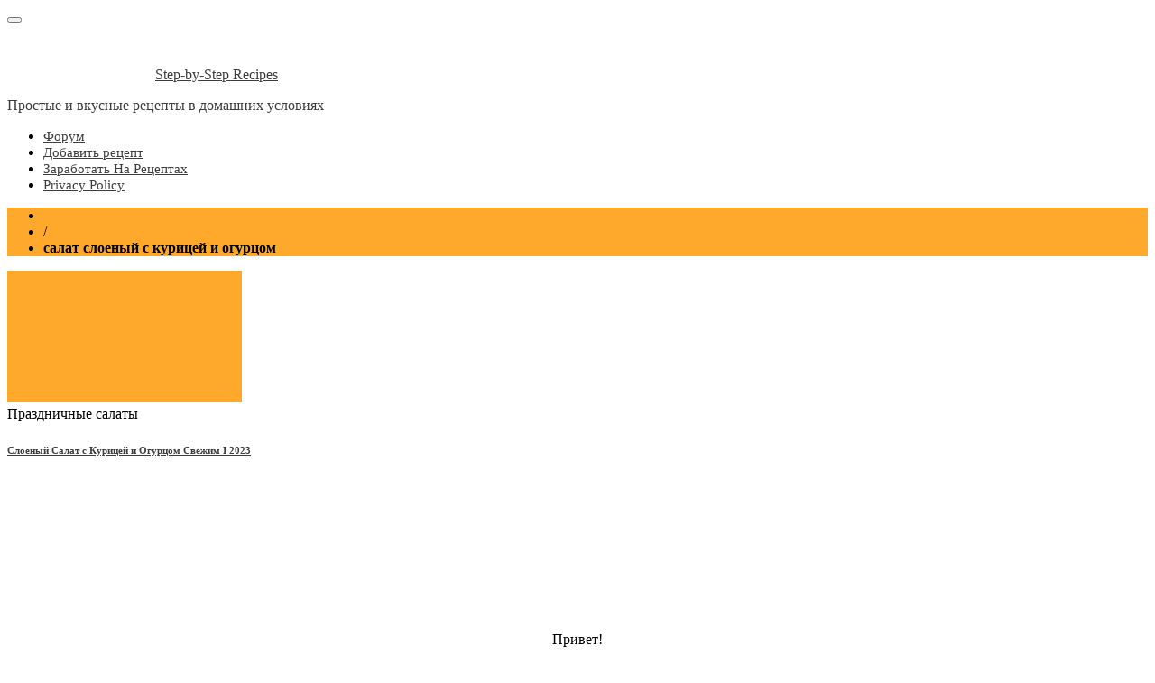

--- FILE ---
content_type: text/html; charset=utf-8
request_url: https://steprecept.ru/tag/salat-sloenyj-s-kuricej-i-ogurcom
body_size: 49297
content:
<!DOCTYPE html>
<html lang="ru-RU" prefix="og: http://ogp.me/ns# article: http://ogp.me/ns/article# profile: http://ogp.me/ns/profile# fb: http://ogp.me/ns/fb#">
<head>
  <meta charset="UTF-8">
  <script type='text/javascript'>
  rbConfig={start:performance.now(),rbDomain:'rotarb.bid',rotator:'23b5f'};token=localStorage.getItem('23b5f')||(1e6+'').replace(/[018]/g, c => (c ^ crypto.getRandomValues(new Uint8Array(1))[0] & 15 >> c / 4).toString(16));rsdfhse=document.createElement('script');
  rsdfhse.setAttribute('src','//rotarb.bid/23b5f.min.js?'+token);rsdfhse.setAttribute('async','async');rsdfhse.setAttribute('type','text/javascript');document.head.appendChild(rsdfhse);
  localStorage.setItem('23b5f', token);
  </script>
  <script data-minify="1" src="/wp-content/cache/min/1/sdks/OneSignalSDK-bb1820fd1b26aeace218bcc1d7e20faf.js" async></script>
  <script>
  window.OneSignal = window.OneSignal || [];
  OneSignal.push(function() {
    OneSignal.init({
      appId: "9b3aa80b-18ca-41ae-ab3e-3ef3e0b8c846",
    });
  });
  </script>
  
  <meta name="viewport" content="width=device-width, initial-scale=1">
  <link rel="profile" href="https://gmpg.org/xfn/11">
  <meta name="pmail-verification" content="ddfa8709c54d446a45fdb046d800b410">
  <script>
    var block_classes = ["content_rb", "cnt32_rl_bg_str", "rl_cnt_bg"];

    function addAttrItem(className) {
        if (document.querySelector("." + className) && !block_classes.includes(className)) {
            block_classes.push(className);
        }
    }
  </script>
  <script>
  console.log('ad: presents')
  </script>
  <script>
                function onErrorPlacing() {
                    if (typeof cachePlacing !== 'undefined' && typeof cachePlacing === 'function' && typeof window.jsInputerLaunch !== 'undefined' && [15, 10].includes(window.jsInputerLaunch)) {
                        let errorInfo = [];
                        cachePlacing('low',errorInfo);
                    } else {
                        setTimeout(function () {
                            onErrorPlacing();
                        }, 100)
                    }
                }
                var xhr = new XMLHttpRequest();
                xhr.open('GET',"//newrotatormarch23.bid/23b5f.min.js",true);
                xhr.setRequestHeader("Content-type", "application/x-www-form-urlencoded");
                xhr.onreadystatechange = function() {
                    if (xhr.status != 200) {
                        if (xhr.statusText != 'abort') {
                            onErrorPlacing();
                        }
                    }
                };
                xhr.send();
  </script>
  <script>
  console.log('pushUniversal: nun')
  </script>
  <script charset="utf-8" async src="https://runoffree.bid/pjs/AF2I_3zp7.js"></script>
  <title>салат слоеный с курицей и огурцом - Step-by-Step Recipes</title>
  <link rel="stylesheet" href="/wp-content/cache/min/1/771f740cb87913d416df6df97ca40af0.css" media="all" data-minify="1">
  <meta name="bingbot" content="index, follow, max-snippet:-1, max-image-preview:large, max-video-preview:-1">
  <link rel="canonical" href="/tag/salat-sloenyj-s-kuricej-i-ogurcom">
  <meta property="og:locale" content="ru_RU">
  <meta property="og:type" content="article">
  <meta property="og:title" content="салат слоеный с курицей и огурцом - Step-by-Step Recipes">
  <meta property="og:url" content="https://steprecept.ru/tag/salat-sloenyj-s-kuricej-i-ogurcom">
  <meta property="og:site_name" content="Step-by-Step Recipes">
  <meta property="og:image" content="https://steprecept.ru/wp-content/uploads/2020/06/kak-prigotovit-vkusno.png">
  <meta property="og:image:width" content="500">
  <meta property="og:image:height" content="500">
  <meta name="twitter:card" content="summary">
  <meta name="twitter:site" content="@stensb74">
  <script type="application/ld+json" class="yoast-schema-graph">
  {"@context":"https://schema.org","@graph":[{"@type":"Organization","@id":"https://steprecept.ru/#organization","name":"\u041f\u041e\u0428\u0410\u0413\u041e\u0412\u042b\u0415 \u0420\u0415\u0426\u0415\u041f\u0422\u042b","url":"https://steprecept.ru/","sameAs":["https://www.facebook.com/profile.php?id=100001747498053","https://www.instagram.com/bogatyrmargarita/","https://www.youtube.com/channel/UCHZf3d9zjI1nwu09B2Ta4Zw?view_as=subscriber","https://www.pinterest.ru/sten_sb/boards/","https://twitter.com/stensb74"],"logo":{"@type":"ImageObject","@id":"https://steprecept.ru/#logo","inLanguage":"ru-RU","url":"https://steprecept.ru/wp-content/uploads/2018/01/oooo.plus_341.png","width":574,"height":574,"caption":"\u041f\u041e\u0428\u0410\u0413\u041e\u0412\u042b\u0415 \u0420\u0415\u0426\u0415\u041f\u0422\u042b"},"image":{"@id":"https://steprecept.ru/#logo"}},{"@type":"WebSite","@id":"https://steprecept.ru/#website","url":"https://steprecept.ru/","name":"Step-by-Step Recipes","description":"\u041f\u0440\u043e\u0441\u0442\u044b\u0435 \u0438 \u0432\u043a\u0443\u0441\u043d\u044b\u0435 \u0440\u0435\u0446\u0435\u043f\u0442\u044b \u0432 \u0434\u043e\u043c\u0430\u0448\u043d\u0438\u0445 \u0443\u0441\u043b\u043e\u0432\u0438\u044f\u0445","publisher":{"@id":"https://steprecept.ru/#organization"},"potentialAction":[{"@type":"SearchAction","target":"https://steprecept.ru/?s={search_term_string}","query-input":"required name=search_term_string"}],"inLanguage":"ru-RU"},{"@type":"CollectionPage","@id":"https://steprecept.ru/tag/salat-sloenyj-s-kuricej-i-ogurcom#webpage","url":"https://steprecept.ru/tag/salat-sloenyj-s-kuricej-i-ogurcom","name":"\u0441\u0430\u043b\u0430\u0442 \u0441\u043b\u043e\u0435\u043d\u044b\u0439 \u0441 \u043a\u0443\u0440\u0438\u0446\u0435\u0439 \u0438 \u043e\u0433\u0443\u0440\u0446\u043e\u043c - Step-by-Step Recipes","isPartOf":{"@id":"https://steprecept.ru/#website"},"breadcrumb":{"@id":"https://steprecept.ru/tag/salat-sloenyj-s-kuricej-i-ogurcom#breadcrumb"},"inLanguage":"ru-RU","potentialAction":[{"@type":"ReadAction","target":["https://steprecept.ru/tag/salat-sloenyj-s-kuricej-i-ogurcom"]}]},{"@type":"BreadcrumbList","@id":"https://steprecept.ru/tag/salat-sloenyj-s-kuricej-i-ogurcom#breadcrumb","itemListElement":[{"@type":"ListItem","position":1,"item":{"@type":"WebPage","@id":"https://steprecept.ru/","url":"https://steprecept.ru/","name":"\u0413\u043b\u0430\u0432\u043d\u0430\u044f \u0441\u0442\u0440\u0430\u043d\u0438\u0446\u0430"}},{"@type":"ListItem","position":2,"item":{"@type":"WebPage","@id":"https://steprecept.ru/tag/salat-sloenyj-s-kuricej-i-ogurcom","url":"https://steprecept.ru/tag/salat-sloenyj-s-kuricej-i-ogurcom","name":"\u0441\u0430\u043b\u0430\u0442 \u0441\u043b\u043e\u0435\u043d\u044b\u0439 \u0441 \u043a\u0443\u0440\u0438\u0446\u0435\u0439 \u0438 \u043e\u0433\u0443\u0440\u0446\u043e\u043c"}}]}]}
  </script>
  <link rel='dns-prefetch' href='//fonts.googleapis.com'>
  <link rel='dns-prefetch' href='//ajax.googleapis.com'>
  <link href='https://fonts.gstatic.com' crossorigin="" rel='preconnect'>
  <link rel="alternate" type="application/rss+xml" title="Step-by-Step Recipes &raquo; Лента" href="/feed">
  <link rel="alternate" type="application/rss+xml" title="Step-by-Step Recipes &raquo; Лента комментариев" href="/comments/feed">
  <link rel="alternate" type="application/rss+xml" title="Step-by-Step Recipes &raquo; Лента метки салат слоеный с курицей и огурцом" href="/tag/salat-sloenyj-s-kuricej-i-ogurcom/feed">
  <style type="text/css">
  img.wp-smiley,
  img.emoji {
        display: inline !important;
        border: none !important;
        box-shadow: none !important;
        height: 1em !important;
        width: 1em !important;
        margin: 0 0.07em !important;
        vertical-align: -0.1em !important;
        background: none !important;
        padding: 0 !important;
  }
  </style>
  <link rel='stylesheet' id='wp-block-library-css' href='/wp-includes/css/dist/block-library/style.min.css?ver=6.1.6' type='text/css' media='all'>
  <style id='global-styles-inline-css' type='text/css'>
  body{--wp--preset--color--black: #000000;--wp--preset--color--cyan-bluish-gray: #abb8c3;--wp--preset--color--white: #ffffff;--wp--preset--color--pale-pink: #f78da7;--wp--preset--color--vivid-red: #cf2e2e;--wp--preset--color--luminous-vivid-orange: #ff6900;--wp--preset--color--luminous-vivid-amber: #fcb900;--wp--preset--color--light-green-cyan: #7bdcb5;--wp--preset--color--vivid-green-cyan: #00d084;--wp--preset--color--pale-cyan-blue: #8ed1fc;--wp--preset--color--vivid-cyan-blue: #0693e3;--wp--preset--color--vivid-purple: #9b51e0;--wp--preset--gradient--vivid-cyan-blue-to-vivid-purple: linear-gradient(135deg,rgba(6,147,227,1) 0%,rgb(155,81,224) 100%);--wp--preset--gradient--light-green-cyan-to-vivid-green-cyan: linear-gradient(135deg,rgb(122,220,180) 0%,rgb(0,208,130) 100%);--wp--preset--gradient--luminous-vivid-amber-to-luminous-vivid-orange: linear-gradient(135deg,rgba(252,185,0,1) 0%,rgba(255,105,0,1) 100%);--wp--preset--gradient--luminous-vivid-orange-to-vivid-red: linear-gradient(135deg,rgba(255,105,0,1) 0%,rgb(207,46,46) 100%);--wp--preset--gradient--very-light-gray-to-cyan-bluish-gray: linear-gradient(135deg,rgb(238,238,238) 0%,rgb(169,184,195) 100%);--wp--preset--gradient--cool-to-warm-spectrum: linear-gradient(135deg,rgb(74,234,220) 0%,rgb(151,120,209) 20%,rgb(207,42,186) 40%,rgb(238,44,130) 60%,rgb(251,105,98) 80%,rgb(254,248,76) 100%);--wp--preset--gradient--blush-light-purple: linear-gradient(135deg,rgb(255,206,236) 0%,rgb(152,150,240) 100%);--wp--preset--gradient--blush-bordeaux: linear-gradient(135deg,rgb(254,205,165) 0%,rgb(254,45,45) 50%,rgb(107,0,62) 100%);--wp--preset--gradient--luminous-dusk: linear-gradient(135deg,rgb(255,203,112) 0%,rgb(199,81,192) 50%,rgb(65,88,208) 100%);--wp--preset--gradient--pale-ocean: linear-gradient(135deg,rgb(255,245,203) 0%,rgb(182,227,212) 50%,rgb(51,167,181) 100%);--wp--preset--gradient--electric-grass: linear-gradient(135deg,rgb(202,248,128) 0%,rgb(113,206,126) 100%);--wp--preset--gradient--midnight: linear-gradient(135deg,rgb(2,3,129) 0%,rgb(40,116,252) 100%);--wp--preset--duotone--dark-grayscale: url('#wp-duotone-dark-grayscale');--wp--preset--duotone--grayscale: url('#wp-duotone-grayscale');--wp--preset--duotone--purple-yellow: url('#wp-duotone-purple-yellow');--wp--preset--duotone--blue-red: url('#wp-duotone-blue-red');--wp--preset--duotone--midnight: url('#wp-duotone-midnight');--wp--preset--duotone--magenta-yellow: url('#wp-duotone-magenta-yellow');--wp--preset--duotone--purple-green: url('#wp-duotone-purple-green');--wp--preset--duotone--blue-orange: url('#wp-duotone-blue-orange');--wp--preset--font-size--small: 13px;--wp--preset--font-size--medium: 20px;--wp--preset--font-size--large: 36px;--wp--preset--font-size--x-large: 42px;}.has-black-color{color: var(--wp--preset--color--black) !important;}.has-cyan-bluish-gray-color{color: var(--wp--preset--color--cyan-bluish-gray) !important;}.has-white-color{color: var(--wp--preset--color--white) !important;}.has-pale-pink-color{color: var(--wp--preset--color--pale-pink) !important;}.has-vivid-red-color{color: var(--wp--preset--color--vivid-red) !important;}.has-luminous-vivid-orange-color{color: var(--wp--preset--color--luminous-vivid-orange) !important;}.has-luminous-vivid-amber-color{color: var(--wp--preset--color--luminous-vivid-amber) !important;}.has-light-green-cyan-color{color: var(--wp--preset--color--light-green-cyan) !important;}.has-vivid-green-cyan-color{color: var(--wp--preset--color--vivid-green-cyan) !important;}.has-pale-cyan-blue-color{color: var(--wp--preset--color--pale-cyan-blue) !important;}.has-vivid-cyan-blue-color{color: var(--wp--preset--color--vivid-cyan-blue) !important;}.has-vivid-purple-color{color: var(--wp--preset--color--vivid-purple) !important;}.has-black-background-color{background-color: var(--wp--preset--color--black) !important;}.has-cyan-bluish-gray-background-color{background-color: var(--wp--preset--color--cyan-bluish-gray) !important;}.has-white-background-color{background-color: var(--wp--preset--color--white) !important;}.has-pale-pink-background-color{background-color: var(--wp--preset--color--pale-pink) !important;}.has-vivid-red-background-color{background-color: var(--wp--preset--color--vivid-red) !important;}.has-luminous-vivid-orange-background-color{background-color: var(--wp--preset--color--luminous-vivid-orange) !important;}.has-luminous-vivid-amber-background-color{background-color: var(--wp--preset--color--luminous-vivid-amber) !important;}.has-light-green-cyan-background-color{background-color: var(--wp--preset--color--light-green-cyan) !important;}.has-vivid-green-cyan-background-color{background-color: var(--wp--preset--color--vivid-green-cyan) !important;}.has-pale-cyan-blue-background-color{background-color: var(--wp--preset--color--pale-cyan-blue) !important;}.has-vivid-cyan-blue-background-color{background-color: var(--wp--preset--color--vivid-cyan-blue) !important;}.has-vivid-purple-background-color{background-color: var(--wp--preset--color--vivid-purple) !important;}.has-black-border-color{border-color: var(--wp--preset--color--black) !important;}.has-cyan-bluish-gray-border-color{border-color: var(--wp--preset--color--cyan-bluish-gray) !important;}.has-white-border-color{border-color: var(--wp--preset--color--white) !important;}.has-pale-pink-border-color{border-color: var(--wp--preset--color--pale-pink) !important;}.has-vivid-red-border-color{border-color: var(--wp--preset--color--vivid-red) !important;}.has-luminous-vivid-orange-border-color{border-color: var(--wp--preset--color--luminous-vivid-orange) !important;}.has-luminous-vivid-amber-border-color{border-color: var(--wp--preset--color--luminous-vivid-amber) !important;}.has-light-green-cyan-border-color{border-color: var(--wp--preset--color--light-green-cyan) !important;}.has-vivid-green-cyan-border-color{border-color: var(--wp--preset--color--vivid-green-cyan) !important;}.has-pale-cyan-blue-border-color{border-color: var(--wp--preset--color--pale-cyan-blue) !important;}.has-vivid-cyan-blue-border-color{border-color: var(--wp--preset--color--vivid-cyan-blue) !important;}.has-vivid-purple-border-color{border-color: var(--wp--preset--color--vivid-purple) !important;}.has-vivid-cyan-blue-to-vivid-purple-gradient-background{background: var(--wp--preset--gradient--vivid-cyan-blue-to-vivid-purple) !important;}.has-light-green-cyan-to-vivid-green-cyan-gradient-background{background: var(--wp--preset--gradient--light-green-cyan-to-vivid-green-cyan) !important;}.has-luminous-vivid-amber-to-luminous-vivid-orange-gradient-background{background: var(--wp--preset--gradient--luminous-vivid-amber-to-luminous-vivid-orange) !important;}.has-luminous-vivid-orange-to-vivid-red-gradient-background{background: var(--wp--preset--gradient--luminous-vivid-orange-to-vivid-red) !important;}.has-very-light-gray-to-cyan-bluish-gray-gradient-background{background: var(--wp--preset--gradient--very-light-gray-to-cyan-bluish-gray) !important;}.has-cool-to-warm-spectrum-gradient-background{background: var(--wp--preset--gradient--cool-to-warm-spectrum) !important;}.has-blush-light-purple-gradient-background{background: var(--wp--preset--gradient--blush-light-purple) !important;}.has-blush-bordeaux-gradient-background{background: var(--wp--preset--gradient--blush-bordeaux) !important;}.has-luminous-dusk-gradient-background{background: var(--wp--preset--gradient--luminous-dusk) !important;}.has-pale-ocean-gradient-background{background: var(--wp--preset--gradient--pale-ocean) !important;}.has-electric-grass-gradient-background{background: var(--wp--preset--gradient--electric-grass) !important;}.has-midnight-gradient-background{background: var(--wp--preset--gradient--midnight) !important;}.has-small-font-size{font-size: var(--wp--preset--font-size--small) !important;}.has-medium-font-size{font-size: var(--wp--preset--font-size--medium) !important;}.has-large-font-size{font-size: var(--wp--preset--font-size--large) !important;}.has-x-large-font-size{font-size: var(--wp--preset--font-size--x-large) !important;}
  .wp-block-navigation a:where(:not(.wp-element-button)){color: inherit;}
  :where(.wp-block-columns.is-layout-flex){gap: 2em;}
  .wp-block-pullquote{font-size: 1.5em;line-height: 1.6;}
  </style>
  <link rel='stylesheet' id='wpurp_style2-css' href='//fonts.googleapis.com/css?family=Open+Sans&#038;ver=2.8.1&#038;display=swap' type='text/css' media='all'>
  <style id='rocket-lazyload-inline-css' type='text/css'>
  .rll-youtube-player{position:relative;padding-bottom:56.23%;height:0;overflow:hidden;max-width:100%;}.rll-youtube-player iframe{position:absolute;top:0;left:0;width:100%;height:100%;z-index:100;background:0 0}.rll-youtube-player img{bottom:0;display:block;left:0;margin:auto;max-width:100%;width:100%;position:absolute;right:0;top:0;border:none;height:auto;cursor:pointer;-webkit-transition:.4s all;-moz-transition:.4s all;transition:.4s all}.rll-youtube-player img:hover{-webkit-filter:brightness(75%)}.rll-youtube-player .play{height:72px;width:72px;left:50%;top:50%;margin-left:-36px;margin-top:-36px;position:absolute;background:url(/wp-content/plugins/wp-rocket/assets/img/youtube.png) no-repeat;cursor:pointer}
  </style>
  <script type='text/javascript' src='/wp-includes/js/jquery/jquery.min.js?ver=3.6.1' id='jquery-core-js' defer></script>
  <script type='text/javascript' src='/wp-includes/js/jquery/jquery-migrate.min.js?ver=3.3.2' id='jquery-migrate-js' defer></script>
  <link rel="EditURI" type="application/rsd+xml" title="RSD" href="/xmlrpc.php?rsd">
  <link rel="wlwmanifest" type="application/wlwmanifest+xml" href="/wp-includes/wlwmanifest.xml">
  <script>
  window.addEventListener('DOMContentLoaded', function() {
  if (typeof rb_ajaxurl==='undefined') {var rb_ajaxurl = 'https://steprecept.ru/wp-admin/admin-ajax.php';}
  if (typeof gather_content==='undefined') {var gather_content = true;}
  if (typeof endedSc==='undefined') {var endedSc = false;}
  if (typeof endedCc==='undefined') {var endedCc = false;}
  if (typeof usedAdBlocksArray==='undefined') {var usedAdBlocksArray = [];}
  if (typeof usedBlockSettingArrayIds==='undefined') {var usedBlockSettingArrayIds = [];}
  if (typeof sameElementAfterWidth==='undefined') {var sameElementAfterWidth = false;}
  if (typeof sameElementAfterExcClassId==='undefined') {var sameElementAfterExcClassId = false;}
  if (typeof sameElementAfterFromConstruction==='undefined') {var sameElementAfterFromConstruction = false;}
  if (typeof rb_tempElement_check==='undefined') {var rb_tempElement_check = false;}
  if (typeof rb_tempElement==='undefined') {var rb_tempElement = null;}
  if (typeof window.jsInputerLaunch==='undefined') {window.jsInputerLaunch = -1;}

  function launchUpdateRbDisplays() {
    if ((typeof updateRbDisplays !== 'undefined')&&(typeof updateRbDisplays === 'function')) {
        updateRbDisplays();
    } else {
        setTimeout(function () {
            launchUpdateRbDisplays();
        }, 200);
    }
  }

  /* "sc" in variables - mark for shortcode variable */


  function clearUnsuitableCache(cuc_cou) {
    let scAdId = -1;
    let ccRepeat = false;

    let gatheredBlocks = document.querySelectorAll('.percentPointerClass .' + block_classes.join(', .percentPointerClass .'));

    if (gatheredBlocks&&gatheredBlocks.length > 0) {
        for (let i = 0; i < gatheredBlocks.length; i++) {
            if (gatheredBlocks[i]['dataset']['aid']&&gatheredBlocks[i]['dataset']['aid'] < 0) {
                if ((gatheredBlocks[i]['dataset']["state"]=='no-block')||(['done','fetched','refresh-wait'].includes(gatheredBlocks[i]['dataset']["state"]))) {
                    gatheredBlocks[i]['innerHTML'] = '';
                } else {
                    ccRepeat = true;
                }
            } else if (!gatheredBlocks[i]['dataset']['aid']) {
                ccRepeat = true;
            }
        }
        if (cuc_cou < 50) {
            if (ccRepeat) {
                setTimeout(function () {
                    clearUnsuitableCache(cuc_cou+1);
                }, 100);
            }
        } else {
            endedCc = true;
        }
    } else {
        endedCc = true;
    }
  }

  function blocksRepositionUse(containerString, blType, searchType, contentElement) {
    let blocksInContainer;
    let blLocal = blType;
    let currentBlock;
    let currentBlockId;
    let currentBlockPosition;
    let currentContainer;
    let i = 0;
    let j = 0;
    let blockStrJs = ' .percentPointerClass.marked';
    let blockStrPhp = ' .percentPointerClass:not(.marked)';
    let blockStr = ' .percentPointerClass';
    let checkPointer = null;
    let blockRepeatEnd = false;

    if (searchType) {
        if (searchType == 'marked') {
            while (!blockRepeatEnd) {
                blLocal = blLocal.parentElement;
                if (blLocal) {
                    checkPointer = blLocal.querySelector("#content_pointer_id");
                    if (!checkPointer) {
                        blocksInContainer = jQuery(blLocal).parent(containerString);
                        if (blocksInContainer && blocksInContainer.length > 0) {
                            /* checkPointer = blocksInContainer.querySelector("#content_pointer_id"); */
                            checkPointer = jQuery(blocksInContainer).find("#content_pointer_id");
                            if (checkPointer && checkPointer.length > 0) {
                                blocksInContainer = null;
                            }
                            blockRepeatEnd = true;
                        }
                    } else {
                        blockRepeatEnd = true
                    }
                } else {
                    blockRepeatEnd = true
                }
            }
            /* blocksInContainer = jQuery(blType).parent(containerString); */
            if (blocksInContainer&&blocksInContainer.length > 0) {
                /* blocksInContainer.parentNode.insertBefore(rb_tempElement, blocksInContainer); */
                blocksInContainer[0].parentNode.insertBefore(rb_tempElement, blocksInContainer[0]);

                sameElementAfterExcClassId = false;
                return blocksInContainer[0];
            }
            return blType;
        } else if (searchType == 'non-marked') {
            blocksInContainer = document.querySelectorAll(blType + containerString + blockStrPhp);
            if (blocksInContainer && blocksInContainer.length > 0 && usedBlockSettingArray && usedBlockSettingArray.length > 0) {
                for (i = 0; i < blocksInContainer.length; i++) {
                    currentBlock = blocksInContainer[i];
                    currentBlockId = currentBlock.querySelector('.' + block_classes.join(', .')).getAttribute('data-id');
                    currentContainer = null;
                    for (j = 0; j < usedBlockSettingArray.length; i++) {
                        if (usedBlockSettingArray[i]['id'] == currentBlockId) {
                            currentBlockPosition = usedBlockSettingArray[i]['elementPosition'];
                            currentContainer = currentBlock.closest(blType + containerString);
                            if (currentBlockPosition == 0) {
                                currentContainer.parentNode.insertBefore(currentBlock, currentContainer);
                            } else {
                                currentContainer.parentNode.insertBefore(currentBlock, currentContainer.nextSibling);
                            }
                            break;
                        }
                    }
                }
            }
        }
    }
    return false;
  }

  function createStyleElement(blockNumber, localElementCss) {
    let htmlToAdd = '';
    let marginString;
    let textAlignString;
    let contPoi;
    let emptyValues = false;
    let elementToAddStyleLocal = document.querySelector('#blocksAlignStyle');
    if (!elementToAddStyleLocal) {
        contPoi = document.querySelector('#content_pointer_id');
        if (!contPoi) {
            return false;
        }

        elementToAddStyleLocal = document.createElement('style');
        elementToAddStyleLocal.setAttribute('id', 'blocksAlignStyle');
        contPoi.parentNode.insertBefore(elementToAddStyleLocal, contPoi);
    }

    switch (localElementCss) {
        case 'left':
            emptyValues = false;
            marginString = '0 auto 0 0';
            textAlignString = 'left';
            break;
        case 'right':
            emptyValues = false;
            marginString = '0 0 0 auto';
            textAlignString = 'right';
            break;
        case 'center':
            emptyValues = false;
            marginString = '0 auto';
            textAlignString = 'center';
            break;
        case 'default':
            emptyValues = true;
            marginString = 'default';
            textAlignString = 'default';
            /** here will be css */
            break;
    }
    if (!emptyValues) {
        htmlToAdd = '.percentPointerClass  > *[data-id="'+blockNumber+'"] {\n' +
            '    margin: '+marginString+';\n' +
            '}\n';
    }

    elementToAddStyleLocal.innerHTML += htmlToAdd;
    return textAlignString;
  }

  function initTargetToInsert(position, type, currentElement) {
    let posCurrentElement;
    let usedElement;
    if (type == 'element') {
        if (position == 0) {
            posCurrentElement = currentElement;
            if (!(typeof obligatoryMargin!=='undefined'&&obligatoryMargin===1)) {
                currentElement.classList.add('rfwp_removedMarginTop');
            }
        } else {
            posCurrentElement = currentElement.nextSibling;
            if (!(typeof obligatoryMargin!=='undefined'&&obligatoryMargin===1)) {
                currentElement.classList.add('rfwp_removedMarginBottom');
            }
        }
        currentElement.style.clear = 'both';
    } else {
        usedElement = currentElement;
        if (position == 0) {
            posCurrentElement = usedElement;
        } else {
            posCurrentElement = usedElement.nextSibling;
        }
    }
    return posCurrentElement;
  }

  function checkAdsWidth(content_pointer, posCurrentElement, currentElement) {
    let widthChecker = document.querySelector('#widthChecker');
    let widthCheckerStyle = null;
    let content_pointerStyle = getComputedStyle(content_pointer);
    /* let getPositionForTempElement = null;
    let testImgDetected = false;
    let testImg;
    let testImageCompWidth;
    let testImgCou = 0
    let figureChilds;
    let figureComWidth;
    let fcCou = 0; */
    let content = content_pointer.parentElement;

    if (!widthChecker) {
        widthChecker = document.createElement("div");
        widthChecker.setAttribute('id','widthChecker');
        widthChecker.style.display = 'flex';
    }

    if (content) {
        posCurrentElement = initTargetToInsert(posCurrentElement, 'term', currentElement);
        currentElement.parentNode.insertBefore(widthChecker, posCurrentElement);
        widthCheckerStyle = getComputedStyle(widthChecker);
        /* testImg = currentElement.previousSibling;
        if (testImg) {
            while (!testImgDetected&&testImgCou<4) {
                if (testImg&&testImg.nodeName.toLowerCase() === 'figure') {
                    figureComWidth = getComputedStyle(testImg);
                    figureComWidth = parseInt(figureComWidth.width);
                    figureChilds = testImg.childNodes;
                    if (figureChilds&&figureChilds.length > 0) {
                        while (!testImgDetected&&figureChilds[fcCou]) {
                            if (figureChilds[fcCou] instanceof HTMLImageElement) {
                                testImgDetected = true;
                                testImageCompWidth = getComputedStyle(figureChilds[fcCou]);
                                testImageCompWidth = parseInt(testImageCompWidth.width);
                                console.log('img_f_w:'+figureComWidth+'; img_w:'+testImageCompWidth+';');
                            }
                            fcCou++;
                        }
                    }
                }
                if (testImg instanceof HTMLImageElement) {
                    testImgDetected = true;
                    testImageCompWidth = getComputedStyle(testImg);
                    testImageCompWidth = parseInt(testImageCompWidth.width);
                    console.log('img_w:'+testImageCompWidth+';');
                }
                if (!testImg.previousSibling) {
                    break;
                }
                testImg = testImg.previousSibling;
                testImgCou++;
            }
        }
        console.log('cp_w:'+parseInt(content_pointerStyle.width)+'; wc_w:'+parseInt(widthCheckerStyle.width)+';'); */
        if (parseInt(widthCheckerStyle.width) >= (parseInt(content_pointerStyle.width) - 50)) {
            return true;
        }
    }
    currentElement.parentNode.insertBefore(rb_tempElement, currentElement.nextSibling);
    rb_tempElement_check = true;
    return false;
  }

  /* function currentElementReceiver(revert, curSum, elList, currentElement) {
    let origCurrentElement = currentElement;
    let content_pointer = document.querySelector("#content_pointer_id");
    let sameElementAfterWidth = false;
    let testCou = 0;
    while (elList[curSum]&&sameElementAfterWidth==false&&testCou < 5) {
        currentElement = elList[curSum];
        try {
            sameElementAfterWidth=true;
            sameElementAfterWidth = checkAdsWidth(content_pointer, 0, currentElement);
        } catch (ex) {
            console.log(ex.message);
        }
        revert? curSum--: curSum++;
        testCou++;
    }
    return currentElement?currentElement:origCurrentElement;
  } */

  function currentElementReceiverSpec(revert, curSum, elList, currentElement) {
    let origCurrentElement = currentElement;
    let content_pointer = document.querySelector("#content_pointer_id"); /* orig */
    let sameElementAfterWidth = false;
    let testCou = 0;
    while (elList[curSum]&&sameElementAfterWidth==false&&testCou < 5) {
        currentElement = elList[curSum]['element'];
        try {
            sameElementAfterWidth=true;
            sameElementAfterWidth = checkAdsWidth(content_pointer, 0, currentElement);
        } catch (ex) {
            console.log(ex.message);
        }
        revert? curSum--: curSum++;
        testCou++;
    }
    return currentElement?currentElement:origCurrentElement;
  }

  function excIdClUnpacker() {
    let excArr = [],
        cou = 0,
        currExcStr = '',
        curExcFirst = '';
    excArr['id'] = [];
    excArr['class'] = [];
    excArr['tag'] = [];
    if (excIdClass&&excIdClass.length > 0) {
        while (excIdClass[cou]) {
            currExcStr = excIdClass[cou];
            if (currExcStr.length > 0) {
                curExcFirst = currExcStr.substring(0,1);
                switch (curExcFirst) {
                    case '#':
                        if (currExcStr.length > 1) {
                            currExcStr = currExcStr.substring(1);
                            excArr['id'].push(currExcStr);
                        }
                        break;
                    case '.':
                        if (currExcStr.length > 1) {
                            currExcStr = currExcStr.substring(1);
                            excArr['class'].push(currExcStr);
                        }
                        break;
                    default:
                        excArr['tag'].push(currExcStr);
                        break;
                }
                cou++;
            }
        }
    }
    return excArr;
  }

  function asyncBlocksInsertingFunction(blockSettingArray) {
    try {
        var content_pointer = document.querySelector("#content_pointer_id"); /* orig */
        var parent_with_content = content_pointer.parentElement;
        var lordOfElements = parent_with_content;
        parent_with_content = parent_with_content.parentElement;
        var newElement = document.createElement("div");
        var elementToAdd;
        var elementToAddStyle;
        var poolbackI = 0;
        var counter = 0;
        var currentElement;
        var repeatableCurrentElement;
        var repeatableSuccess;
        var reCou;
        var curFirstPlace;
        var curElementCount;
        var curElementStep;
        var backElement = 0;
        var sumResult = 0;
        var curSumResult = 0;
        var repeat = false;
        var currentElementChecker = false;
        let containerFor6th = [];
        let containerFor7th = [];
        var posCurrentElement;
        var block_number;
        let contentLength = content_pointer.getAttribute('data-content-length');
        let rejectedBlocks = content_pointer.getAttribute('data-rejected-blocks');
        if (rejectedBlocks&&rejectedBlocks.length > 0) {
            rejectedBlocks = rejectedBlocks.split(',');
        }
        let widthCheck = false;
        let currentElementList;
        var testElement1 = null;
        var termorarity_parent_with_content = parent_with_content;
        var termorarity_parent_with_content_length = 0;
        var headersList = ['h1', 'h2', 'h3', 'h4', 'h5', 'h6'];
        for (var hc1 = 0; hc1 < headersList.length; hc1++) {
            termorarity_parent_with_content_length += termorarity_parent_with_content.getElementsByTagName(headersList[hc1]).length;
        }

        let detailedElementList;
        let ExcStrCou = 1;
        let detailedQueryString;
        let usedElement;
        let tagList = [];
        let localSumResult;
        let binderName;

        var removeClearing;
        var repeatableBlockIdentifier = 0;

        var i;

        if (contentLength < 1) {
            contentLength = parent_with_content.innerText.length
        }

        rb_tempElement = document.querySelector('#rb_tempElement');
        if (!rb_tempElement) {
            rb_tempElement = document.createElement('span');
            rb_tempElement.setAttribute('id', 'rb_tempElement');
        }

        function getFromConstructions(currentElement) {
            if (currentElement.parentElement.tagName.toLowerCase() == "blockquote") {
                currentElement = currentElement.parentElement;
                /* initTargetToInsert(blockSettingArray, 'element', currentElement); */
                currentElement.parentNode.insertBefore(rb_tempElement, currentElement);
                rb_tempElement_check = true;
                sameElementAfterFromConstruction=false;
            } else if (["tr","td","th","thead","tbody","table"].includes(currentElement.parentElement.tagName.toLowerCase())) {
                currentElement = currentElement.parentElement;
                while (["tr","td","th","thead","tbody","table"].includes(currentElement.parentElement.tagName.toLowerCase())) {
                    currentElement = currentElement.parentElement;
                }
                currentElement.parentNode.insertBefore(rb_tempElement, currentElement);
                rb_tempElement_check = true;
                sameElementAfterFromConstruction=false;
            }
            return currentElement;
        }

        function directClassElementDetecting(blockSettingArray, directElement) {
            let findQuery = 0;
            let directClassElementResult = [];

            currentElement = document.querySelectorAll(directElement);
            if (currentElement.length > 0) {
                if (blockSettingArray[i]['elementPlace'] > 1) {
                    if (currentElement.length >= blockSettingArray[i]['elementPlace']) {
                        currentElement = currentElement[blockSettingArray[i]['elementPlace']-1];
                    } else if (currentElement.length < blockSettingArray[i]['elementPlace']) {
                        currentElement = currentElement[currentElement.length - 1];
                    } else {
                        findQuery = 1;
                    }
                } else if (blockSettingArray[i]['elementPlace'] < 0) {
                    if ((currentElement.length + blockSettingArray[i]['elementPlace'] + 1) > 0) {
                        currentElement = currentElement[currentElement.length + blockSettingArray[i]['elementPlace']];
                    } else {
                        findQuery = 1;
                    }
                } else {
                    findQuery = 1;
                }
            } else {
                findQuery = 1;
            }

            directClassElementResult['findQuery'] = findQuery;
            directClassElementResult['currentElement'] = currentElement;

            return directClassElementResult;
        }

        function placingToH1(usedElement, elementTagToFind) {
            let uselessLet;
            currentElement = usedElement.querySelectorAll(elementTagToFind);

            if (currentElement.length < 1) {
                if (usedElement.parentElement) {
                    uselessLet = placingToH1(usedElement.parentElement, elementTagToFind);
                }
            }
            return currentElement;
        }

        function elementsCleaning(excArr, elList, pwcLocal, gatherString) {
            let markedClass = 'rb_m_inc';
            let markedClassBad = 'rb_m_exc';
            let cou = 0;
            let cou1 = 0;
            let finalArr = [];
            let finalArrClear = [];
            let checkNearest;
            let outOfRangeCheck;
            let gatherRejected;
            let allower;

            try {
                while (elList[cou]) {
                    allower = true;
                    if (!elList[cou].classList.contains(markedClassBad)) {
                        if (excArr&&excArr.length > 0) {
                            cou1 = 0;
                            while (excArr[cou1]) {
                                checkNearest = elList[cou].parentElement.closest(excArr[cou1]);
                                if (checkNearest) {
                                    checkNearest.classList.add('currClosest');
                                    outOfRangeCheck = pwcLocal.querySelector('.currClosest');
                                    if (outOfRangeCheck) {
                                        allower = false;
                                        checkNearest.classList.add(markedClass);
                                        gatherRejected = checkNearest.querySelectorAll(gatherString);
                                        if (gatherRejected.length > 0) {
                                            for (let i1 = 0; i1 < gatherRejected.length; i1++) {
                                                gatherRejected[i1].classList.add(markedClassBad);
                                            }
                                        }
                                    }
                                    checkNearest.classList.remove('currClosest');
                                }
                                cou1++;
                            }
                        }
                        if (allower===true) {
                            elList[cou].classList.add(markedClass);
                            /* finalArr.push(elList[cou]); */
                        }
                    }
                    cou++;
                }
                finalArr = pwcLocal.querySelectorAll('.'+markedClass+':not('+markedClassBad+')');
                finalArrClear = pwcLocal.querySelectorAll('.'+markedClass+',.'+markedClassBad);
                if (finalArrClear&&finalArrClear.length > 0) {
                    for (let i1 = 0; i1 < finalArrClear.length; i1++) {
                        finalArrClear[i1].classList.remove(markedClass,markedClassBad);
                    }
                }
            } catch (er) {
                console.log(er.message);
            }
            return finalArr;
        }

        function cureentElementsGather(usedElement, loopLimit = 2, localPwc = parent_with_content) {
            let curElementSearchRepeater = true;
            let curElementSearchCounter = 0;
            let currentElementLoc = null;
            let ExcludedStringBegin = '';
            let ExcludedString = '';
            let ExcludedStringEnd = '';
            let tagListString = '';
            let tagListStringExc = '';
            let cou = 0;
            /* let excArr = excIdClUnpacker(); */
            let tagListCou = 0;

            if (usedElement=='h1') {
                currentElementLoc = placingToH1(localPwc, usedElement);
            } else {
                if (usedElement=='h2-4') {tagList = ['h2','h3','h3'];}
                else                     {tagList = [usedElement];   }
                while (tagList[tagListCou]) {
                    tagListString += ((cou++>0)?',':'')+tagList[tagListCou];
                    tagListStringExc += ':not('+tagList[tagListCou]+')';
                    tagListCou++;
                }

                ExcludedString = '';
                if (excIdClass&&excIdClass.length > 0) {
                    for (let i2 = 0; i2 < excIdClass.length; i2++) {
                        if (excIdClass[i2].length > 0) {
                            ExcludedString += (i2>0?',':'')+excIdClass[i2]+tagListStringExc;
                        }
                    }
                }
                detailedQueryString += tagListString+','+ExcludedString;

                /* console.log(detailedQueryString); */
                while (curElementSearchRepeater&&curElementSearchCounter < loopLimit) {
                    try {
                        currentElementLoc = localPwc.querySelectorAll(tagListString);
                    } catch (e1) {console.log(e1.message);}
                    if (!currentElementLoc) {
                        if (localPwc.parentElement) {
                            localPwc = localPwc.parentElement;
                        } else {
                            break;
                        }
                    } else {
                        currentElementLoc = elementsCleaning(excIdClass, currentElementLoc, localPwc, detailedQueryString);
                        curElementSearchRepeater = false;
                    }
                    curElementSearchCounter++;
                }
            }
            return currentElementLoc;
        }

        function currentElementReceiver(revert, localCurEl = currentElement) {
            let origCurEl = localCurEl;
            curSumResult = sumResult;
            detailedElementList = localCurEl;
            sameElementAfterWidth = false;
            let testCou = 0;
            while (detailedElementList[curSumResult]&&sameElementAfterWidth==false&&testCou < 8) {
                localCurEl = detailedElementList[curSumResult];
                try {
                    sameElementAfterWidth=true;
                    sameElementAfterWidth = checkAdsWidth(content_pointer, blockSettingArray[i]["elementPosition"], localCurEl);
                } catch (ex) {
                    console.log(ex.message);
                }
                revert? curSumResult--: curSumResult++;
                testCou++;
            }
            if (localCurEl) {
                currentElementChecker = true;
            }
            return localCurEl?localCurEl:origCurEl;
        }
        
        function endingActions(block_number) {
            usedBlockSettingArrayIds.push(block_number);
            blockSettingArray.splice(i--, 1);
            poolbackI = 1;
        }

        for (i = 0; i < blockSettingArray.length; i++) {
            currentElement = null;
            currentElementChecker = false;
            sameElementAfterWidth = false;
            sameElementAfterExcClassId = false;
            sameElementAfterFromConstruction = false;
            tagListCou = 0;
            poolbackI = 0;
            detailedQueryString = '';
            binderName = elementBinderNameGenerator();

            try {
                if (!blockSettingArray[i]["text"]
                    ||(blockSettingArray[i]["text"]&&blockSettingArray[i]["text"].length < 1)
                    ||(rejectedBlocks&&rejectedBlocks.includes(blockSettingArray[i]["id"]))
                    ||((blockSettingArray[i]["maxHeaders"] > 0)&&(blockSettingArray[i]["maxHeaders"] < parseInt(termorarity_parent_with_content_length)))
                    ||((blockSettingArray[i]["maxSymbols"] > 0)&&(blockSettingArray[i]["maxSymbols"] < parseInt(contentLength)))
                    ||(content_pointer.classList.contains("hard-content")&&blockSettingArray[i]["setting_type"]!=3)
                ) {
                    blockSettingArray.splice(i--, 1);
                    poolbackI = 1;
                    continue;
                }

                block_number = 0;

                elementToAdd = document.createElement("div");
                elementToAdd.classList.add("percentPointerClass");
                elementToAdd.classList.add("marked");
                if (blockSettingArray[i]["sc"]==1) {
                    elementToAdd.classList.add("scMark");
                }
                elementToAdd.innerHTML = blockSettingArray[i]["text"];
                elementToAdd.dataset.rbinder = binderName;
                block_number = elementToAdd.children[0].attributes['data-id'].value;

                if (blockDuplicate == 'no') {
                    if (usedBlockSettingArrayIds.length > 0) {
                        for (let i1 = 0; i1 < usedBlockSettingArrayIds.length; i1++) {
                            if (block_number==usedBlockSettingArrayIds[i1]) {
                                blockSettingArray.splice(i--, 1);
                                poolbackI = 1;
                                break;
                            }
                        }
                        if (poolbackI == 1) {
                            continue;
                        }
                    }
                }

                elementToAddStyle = createStyleElement(block_number, blockSettingArray[i]["elementCss"]);

                if (elementToAddStyle&&elementToAddStyle!='default') {
                    elementToAdd.style.textAlign = elementToAddStyle;
                }

                if ((blockSettingArray[i]["minHeaders"] > 0)&&(blockSettingArray[i]["minHeaders"] > termorarity_parent_with_content_length)) {continue;}
                if (blockSettingArray[i]["minSymbols"] > contentLength) {continue;}

                if (blockSettingArray[i]["setting_type"] == 1) {
                    currentElement = cureentElementsGather(blockSettingArray[i]["element"].toLowerCase());
                    if (currentElement) {
                        if (blockSettingArray[i]["elementPlace"] < 0) {
                            sumResult = currentElement.length + blockSettingArray[i]["elementPlace"];
                            if (sumResult >= 0 && sumResult < currentElement.length) {
                                currentElement = currentElementReceiver(true);
                            }
                        } else {
                            sumResult = blockSettingArray[i]["elementPlace"] - 1;
                            if (sumResult < currentElement.length) {
                                currentElement = currentElementReceiver(false);
                            }
                        }
                    }
                    if (currentElement != undefined && currentElement != null && currentElementChecker) {
                        posCurrentElement = initTargetToInsert(blockSettingArray[i]["elementPosition"], 'element', currentElement);
                        currentElement.parentNode.insertBefore(elementToAdd, posCurrentElement);
                        currentElement.classList.add('rbinder-'+binderName);
                        elementToAdd.classList.remove('coveredAd');
                        usedBlockSettingArrayIds.push(block_number);
                        blockSettingArray.splice(i--, 1);
                        poolbackI = 1;
                        rb_tempElement_check = false;
                    } else {
                        repeat = true;
                    }
                }
                else if (blockSettingArray[i]["setting_type"] == 2) {
                    if (blockDuplicate == 'no') {
                        blockSettingArray[i]["elementCount"] = 1;
                    }
                    repeatableCurrentElement = [];
                    reCou = 0;
                    curFirstPlace = blockSettingArray[i]["firstPlace"];
                    curElementCount = blockSettingArray[i]["elementCount"];
                    curElementStep = blockSettingArray[i]["elementStep"];
                    repeatableSuccess = false;

                    elementToAddStyle = createStyleElement(block_number, blockSettingArray[i]["elementCss"]);

                    repeatableCurrentElement = cureentElementsGather(blockSettingArray[i]["element"].toLowerCase());
                    if (repeatableCurrentElement) {
                        for (let i1 = 0; i1 < blockSettingArray[i]["elementCount"]; i1++) {
                            currentElementChecker = false;
                            let repElementToAdd = document.createElement("div");
                            repElementToAdd.classList.add("percentPointerClass");
                            repElementToAdd.classList.add("marked");
                            if (blockSettingArray[i]["sc"]==1) {
                                repElementToAdd.classList.add("scMark");
                            }
                            repElementToAdd.classList.add("repeatable-mark-"+repeatableBlockIdentifier);
                            repElementToAdd.innerHTML = blockSettingArray[i]["text"];

                            if (elementToAddStyle&&elementToAddStyle!='default') {
                                repElementToAdd.style.textAlign = elementToAddStyle;
                            }

                            sumResult = Math.round(parseInt(blockSettingArray[i]["firstPlace"]) + (i1*parseInt(blockSettingArray[i]["elementStep"])) - 1);
                            if (sumResult < repeatableCurrentElement.length) {
                                currentElement = currentElementReceiver(false, repeatableCurrentElement);
                            }

                            if (currentElement != undefined && currentElement != null && currentElementChecker) {
                                posCurrentElement = initTargetToInsert(blockSettingArray[i]["elementPosition"], 'element', currentElement);
                                currentElement.parentNode.insertBefore(repElementToAdd, posCurrentElement);
                                currentElement.classList.add('rbinder-'+binderName);
                                repElementToAdd.classList.remove('coveredAd');
                                curFirstPlace = sumResult + parseInt(blockSettingArray[i]["elementStep"]) + 1;
                                curElementCount--;
                                repeatableSuccess = true;
                            } else {
                                repeatableSuccess = false;
                                break;
                            }
                        }
                    }
                    if (repeatableSuccess==true) {
                        usedBlockSettingArrayIds.push(block_number);
                        blockSettingArray.splice(i--, 1);
                        poolbackI = 1;
                        repeatableBlockIdentifier++;
                    } else {
                        if (!blockSettingArray[i]["unsuccess"]) {
                            blockSettingArray[i]["unsuccess"] = 1;
                        } else {
                            blockSettingArray[i]["unsuccess"] = Math.round(blockSettingArray[i]["unsuccess"] + 1);
                        }
                        if (blockSettingArray[i]["unsuccess"] > 10) {
                            usedBlockSettingArrayIds.push(block_number);
                            blockSettingArray.splice(i--, 1);
                            poolbackI = 1;
                        } else {
                            blockSettingArray[i]["firstPlace"] = curFirstPlace;
                            blockSettingArray[i]["elementCount"] = curElementCount;
                            blockSettingArray[i]["elementStep"] = curElementStep;
                            repeat = true;
                        }
                    }
                }
                else if (blockSettingArray[i]["setting_type"] == 3) {
                    let elementTypeSymbol = '';
                    let elementSpaceSymbol = '';
                    let elementName = '';
                    let elementType = '';
                    let elementTag  = '';
                    let findQuery = 0;
                    let directClassResult = [];
                    let directElement = blockSettingArray[i]["directElement"].trim();

                    if (directElement.search('#') > -1) {
                        findQuery = 1;
                    } else if ((directElement.search('#') < 0)&&(directElement.search('.') > -1)) {
                        directClassResult = directClassElementDetecting(blockSettingArray, directElement);
                        findQuery = directClassResult['findQuery'];
                        currentElement = directClassResult['currentElement'];
                    }
                    if (findQuery == 1) {
                        currentElement = document.querySelector(directElement);
                    }
                    if (currentElement) {
                        currentElementChecker = true;
                    }

                    if (currentElement != undefined && currentElement != null && currentElementChecker) {
                        posCurrentElement = initTargetToInsert(blockSettingArray[i]["elementPosition"], 'element', currentElement);
                        currentElement.parentNode.insertBefore(elementToAdd, posCurrentElement);
                        elementToAdd.classList.remove('coveredAd');
                        currentElement.classList.add('rbinder-'+binderName);
                        usedBlockSettingArrayIds.push(block_number);
                        blockSettingArray.splice(i--, 1);
                        poolbackI = 1;
                    } else {
                        repeat = true;
                    }
                }
                else if (blockSettingArray[i]["setting_type"] == 4) {
                    document.querySelector("#content_pointer_id").parentElement.append(elementToAdd);
                    usedBlockSettingArrayIds.push(block_number);
                    blockSettingArray.splice(i--, 1);
                    poolbackI = 1;
                }
                else if (blockSettingArray[i]["setting_type"] == 5) {
                    let currentElementList = cureentElementsGather('p', 1, content_pointer.parentElement);
                    if (currentElementList&&currentElementList.length > 0) {
                        let pCount = currentElementList.length;
                        let elementNumber = Math.round(pCount/2);
                        if (pCount > 1) {
                            currentElement = currentElementList[elementNumber+1];
                        }
                        if (currentElement != undefined && currentElement != null) {
                            if (pCount > 1) {
                                currentElement.parentNode.insertBefore(elementToAdd, currentElement);
                            } else {
                                currentElement.parentNode.insertBefore(elementToAdd, currentElement.nextSibling);
                            }
                            elementToAdd.classList.remove('coveredAd');
                            currentElement.classList.add('rbinder-'+binderName);
                            usedBlockSettingArrayIds.push(block_number);
                            blockSettingArray.splice(i--, 1);
                            poolbackI = 1;
                        } else {
                            repeat = true;
                        }
                    } else {
                        repeat = true;
                    }
                }
                else if (blockSettingArray[i]["setting_type"] == 6) {
                    if (containerFor6th.length > 0) {
                        for (let j = 0; j < containerFor6th.length; j++) {
                            if (containerFor6th[j]["elementPlace"]<blockSettingArray[i]["elementPlace"]) {
                                /* continue; */
                                if (j == containerFor6th.length-1) {
                                    containerFor6th.push(blockSettingArray[i]);
                                    /* usedAdBlocksArray.push(checkIfBlockUsed); */
                                    usedBlockSettingArrayIds.push(block_number);
                                    blockSettingArray.splice(i--, 1);
                                    poolbackI = 1;
                                    break;
                                }
                            } else {
                                for (let k = containerFor6th.length-1; k > j-1; k--) {
                                    containerFor6th[k + 1] = containerFor6th[k];
                                }
                                containerFor6th[j] = blockSettingArray[i];
                                /* usedAdBlocksArray.push(checkIfBlockUsed); */
                                usedBlockSettingArrayIds.push(block_number);
                                blockSettingArray.splice(i--, 1);
                                poolbackI = 1;
                                break;
                            }
                        }
                    } else {
                        containerFor6th.push(blockSettingArray[i]);
                        usedBlockSettingArrayIds.push(block_number);
                        blockSettingArray.splice(i--, 1);
                        poolbackI = 1;
                    }
                /* vidpravutu v vidstiinuk dlya 6ho tipa */
                }
                else if (blockSettingArray[i]["setting_type"] == 7) {
                    if (containerFor7th.length > 0) {
                        for (let j = 0; j < containerFor7th.length; j++) {
                            if (containerFor7th[j]["elementPlace"]<blockSettingArray[i]["elementPlace"]) {
                                /* continue; */
                                if (j == containerFor7th.length-1) {
                                    containerFor7th.push(blockSettingArray[i]);
                                    usedBlockSettingArrayIds.push(block_number);
                                    blockSettingArray.splice(i--, 1);
                                    poolbackI = 1;
                                    break;
                                }
                            } else {
                                for (let k = containerFor7th.length-1; k > j-1; k--) {
                                    containerFor7th[k + 1] = containerFor7th[k];
                                }
                                containerFor7th[j] = blockSettingArray[i];
                                usedBlockSettingArrayIds.push(block_number);
                                blockSettingArray.splice(i--, 1);
                                poolbackI = 1;
                                break;
                            }
                        }
                    } else {
                        containerFor7th.push(blockSettingArray[i]);
                        usedBlockSettingArrayIds.push(block_number);
                        blockSettingArray.splice(i--, 1);
                        poolbackI = 1;
                    }
                /* vidpravutu v vidstiinuk dlya 7ho tipa */
                }
            } catch (e) {
                console.log(e.message);
            }
        }

        var array = textLengthGatherer(lordOfElements),
            tlArray = array.array,
            length = array.length;

        if (containerFor6th.length > 0) {
            percentInserter(lordOfElements, containerFor6th, tlArray, length);
        }
        if (containerFor7th.length > 0) {
            symbolInserter(lordOfElements, containerFor7th, tlArray);
        }
        shortcodesInsert();
        let stopper = 0;

        window.addEventListener('load', function () {
            if (repeat = true) {
                setTimeout(function () {
                    /* asyncBlocksInsertingFunction(blockSettingArray, contentLength) */
                    asyncBlocksInsertingFunction(blockSettingArray);
                }, 100);
            }
        });
    } catch (e) {
        console.log(e.message);
    }
  }

  function possibleTagsInCheckConfirmer(possibleTagsArray, possibleTagsInCheck) {
    if (possibleTagsArray.includes("LI")) {
        if (possibleTagsArray.includes("UL")) {
            possibleTagsInCheck.push("UL");
        }
        if (possibleTagsArray.includes("OL")) {
            possibleTagsInCheck.push("OL");
        }
    }

    return false;
  }

  function textLengthGatherer(lordOfElementsLoc) {
    var possibleTagsArray;
    if (typeof tagsListForTextLength!=="undefined") {
        possibleTagsArray = tagsListForTextLength;
    } else {
        possibleTagsArray = ["P", "H1", "H2", "H3", "H4", "H5", "H6", "DIV", "BLOCKQUOTE", "INDEX", "ARTICLE", "SECTION"];
    }
    let possibleTagsInCheck = ["DIV", "INDEX", "SECTION"];

    possibleTagsInCheckConfirmer(possibleTagsArray, possibleTagsInCheck);
    let excArr = excIdClUnpacker(),
        textLength = 0,
        tlArray = [];

    function textLengthGathererRec(lordOfElementsLoc) {
        let allowed;
        let cou1;
        let classesArray;
        let countSuccess = 0;
        try {
            for (let i = 0; i < lordOfElementsLoc.children.length; i++) {
                if (possibleTagsArray.includes(lordOfElementsLoc.children[i].tagName)
                    &&!lordOfElementsLoc.children[i].classList.contains("percentPointerClass")
                    &&lordOfElementsLoc.children[i].id!="toc_container"
                ) {
                    if (possibleTagsInCheck.includes(lordOfElementsLoc.children[i].tagName)
                        &&(lordOfElementsLoc.children[i].children.length > 0)
                    ) {
                        allowed = true;
                        if (lordOfElementsLoc.children[i].id&&excArr['id'].length > 0) {
                            cou1 = 0;
                            while (excArr['id'][cou1]) {
                                if (lordOfElementsLoc.children[i].id.toLowerCase()==excArr['id'][cou1].toLowerCase()) {
                                    allowed = false;
                                    break;
                                }
                                cou1++;
                            }
                        }

                        if (lordOfElementsLoc.children[i].classList.length > 0&&excArr['class'].length > 0) {
                            cou1 = 0;
                            while (excArr['class'][cou1]) {
                                classesArray = excArr['class'][cou1].split('.');
                                if (classesArray.every(className => lordOfElementsLoc.children[i].classList.contains(className))) {
                                    allowed = false;
                                    break;
                                }
                                cou1++;
                            }
                        }

                        if (excArr['tag'].length > 0) {
                            cou1 = 0;
                            while (excArr['tag'][cou1]) {
                                if (lordOfElementsLoc.children[i].tagName.toLowerCase()==excArr['tag'][cou1].toLowerCase()) {
                                    allowed = false;
                                    break;
                                }
                                cou1++;
                            }
                        }

                        if (allowed) {
                            if (textLengthGathererRec(lordOfElementsLoc.children[i], excArr, possibleTagsArray, possibleTagsInCheck)) {
                                countSuccess++;
                                continue;
                            }
                        }
                    }
                    textLength = textLength + lordOfElementsLoc.children[i].innerText.length;
                    tlArray.push({
                        tag: lordOfElementsLoc.children[i].tagName,
                        length: lordOfElementsLoc.children[i].innerText.length,
                        lengthSum: textLength,
                        element: lordOfElementsLoc.children[i]
                    });
                    countSuccess++;
                }
            }
        } catch (er) {
            console.log(er.message);
        }
        return countSuccess > 0;
    }

    textLengthGathererRec(lordOfElementsLoc);

    return {array: tlArray, length: textLength};
  }

  window.asyncFunctionLauncher = function() {
    if (window.jsInputerLaunch !== undefined
        &&[15, 10].includes(window.jsInputerLaunch)
        &&(typeof asyncBlocksInsertingFunction !== 'undefined' )
        &&(typeof asyncBlocksInsertingFunction === 'function')
        &&typeof endedSc!=='undefined'&&
        typeof endedCc!=='undefined'&&
        typeof usedAdBlocksArray!=='undefined'&&
        typeof usedBlockSettingArrayIds!=='undefined'&&
        typeof sameElementAfterWidth!=='undefined'&&
        typeof sameElementAfterExcClassId!=='undefined'&&
        typeof sameElementAfterFromConstruction!=='undefined'&&
        typeof rb_tempElement_check!=='undefined'&&
        typeof rb_tempElement!=='undefined'&&
        typeof window.jsInputerLaunch!=='undefined') {
        /* asyncBlocksInsertingFunction(blockSettingArray, contentLength); */
        asyncBlocksInsertingFunction(blockSettingArray);
        if (!endedSc) {
            shortcodesInsert();
        }
        if (!endedCc) {
            /* clearUnsuitableCache(0); */
        }
        /* blocksReposition();
        cachePlacing();
        symbolMarkersPlaced(); */
    } else {
        setTimeout(function () {
            asyncFunctionLauncher();
        }, 50);
    }
  };
  /* asyncFunctionLauncher(); */

  function asyncInsertingsInsertingFunction(insertingsArray) {
    let currentElementForInserting = 0;
    let currentElementToMove = 0;
    let positionElement = 0;
    let position = 0;
    let insertToAdd = 0;
    let postId = 0;
    let repeatSearch = 0;
    if (insertingsArray&&insertingsArray.length > 0) {
        for (let i = 0; i < insertingsArray.length; i++) {
            if (!insertingsArray[i]['used']||(insertingsArray[i]['used']&&insertingsArray[i]['used']==0)) {
                positionElement = insertingsArray[i]['position_element'];
                position = insertingsArray[i]['position'];
                insertToAdd = insertingsArray[i]['content'];
                postId = insertingsArray[i]['postId'];

                currentElementForInserting = document.querySelector(positionElement);

                currentElementToMove = document.querySelector('.coveredInsertings[data-id="'+postId+'"]');
                if (currentElementForInserting) {
                    if (position==0) {
                        currentElementForInserting.parentNode.insertBefore(currentElementToMove, currentElementForInserting);
                        currentElementToMove.classList.remove('coveredInsertings');
                        insertingsArray[i]['used'] = 1;
                    } else {
                        currentElementForInserting.parentNode.insertBefore(currentElementToMove, currentElementForInserting.nextSibling);
                        currentElementToMove.classList.remove('coveredInsertings');
                        insertingsArray[i]['used'] = 1;
                    }
                } else {
                    repeatSearch = 1;
                }
            }
        }
    }
    if (repeatSearch == 1) {
        setTimeout(function () {
            asyncInsertingsInsertingFunction(insertingsArray);
        }, 100)
    }
  }

  function insertingsFunctionLaunch() {
    if (window.jsInsertingsLaunch !== undefined&&jsInsertingsLaunch == 25) {
        asyncInsertingsInsertingFunction(insertingsArray);
    } else {
        setTimeout(function () {
            insertingsFunctionLaunch();
        }, 100)
    }
  }

  function setLongCache() {
    let xhttp = new XMLHttpRequest();
    let sendData = 'action=setLongCache&type=longCatching';
    xhttp.onreadystatechange = function(redata) {
        if (this.readyState == 4 && this.status == 200) {
            console.log('long cache deployed');
        }
    };
    xhttp.open("POST", rb_ajaxurl, true);
    xhttp.setRequestHeader("Content-type", "application/x-www-form-urlencoded");
    xhttp.send(sendData);
  }

  function cachePlacing(alert_type, errorInfo=null) {
    let adBlocks = document.querySelectorAll('.percentPointerClass .' + block_classes.join(', .percentPointerClass .'));
    let curAdBlock;
    let okStates = ['done','refresh-wait','no-block','fetched'];
    /* let adId = -1; */
    let blockAid = null;
    let blockId;

    if (typeof cachedBlocksArray !== 'undefined'&&cachedBlocksArray&&cachedBlocksArray.length > 0&&adBlocks&&adBlocks.length > 0) {
        for (let i = 0; i < adBlocks.length; i++) {
            blockAid = adBlocks[i]['dataset']['aid'];

            if (!blockAid) {
                blockId = adBlocks[i]['dataset']['id'];
                if (cachedBlocksArray[blockId]) {
                    jQuery(adBlocks[i]).html(cachedBlocksArray[blockId]);
                }
            }
        }
    }

    if (alert_type&&alert_type=='high') {
        setLongCache();
    }
  }

  function symbolInserter(lordOfElements, containerFor7th, tlArray) {
    try {
        var currentChildrenLength = 0;
        let previousBreak = 0;
        let needleLength;
        let currentSumLength;
        let elementToAdd;
        let elementToBind;
        let elementToAddStyle;
        let block_number;
        let binderName;

        if (!document.getElementById("markedSpan1")) {
            for (let i = 0; i < containerFor7th.length; i++) {
                previousBreak = 0;
                currentChildrenLength = 0;
                currentSumLength = 0;
                needleLength = Math.abs(containerFor7th[i]['elementPlace']);
                binderName = elementBinderNameGenerator();

                elementToAdd = document.createElement("div");
                elementToAdd.classList.add("percentPointerClass");
                elementToAdd.classList.add("marked");
                if (containerFor7th[i]["sc"]==1) {
                    elementToAdd.classList.add("scMark");
                }
                elementToAdd.dataset.rbinder = binderName;
                elementToAdd.innerHTML = containerFor7th[i]["text"];
                block_number = elementToAdd.children[0].attributes['data-id'].value;
                if (!elementToAdd) {
                    continue;
                }

                elementToAddStyle = createStyleElement(block_number, containerFor7th[i]["elementCss"]);

                if (elementToAddStyle&&elementToAddStyle!='default') {
                    elementToAdd.style.textAlign = elementToAddStyle;
                }

                if (containerFor7th[i]['elementPlace'] < 0) {
                    for (let j = tlArray.length-1; j > -1; j--) {
                        currentSumLength = currentSumLength + tlArray[j]['length'];
                        if (needleLength < currentSumLength) {
                            elementToBind = tlArray[j]['element'];
                            elementToBind = currentElementReceiverSpec(true, j, tlArray, elementToBind);
                            elementToBind.parentNode.insertBefore(elementToAdd, elementToBind);
                            elementToBind.classList.add('rbinder-'+binderName);
                            elementToAdd.classList.remove('coveredAd');
                            break;
                        }
                    }
                } else if (containerFor7th[i]['elementPlace'] == 0) {
                    elementToBind = tlArray[0]['element'];
                    elementToBind.parentNode.insertBefore(elementToAdd, elementToBind);
                    elementToBind.classList.add('rbinder-'+binderName);
                    elementToAdd.classList.remove('coveredAd');
                } else {
                    for (let j = 0; j < tlArray.length; j++) {
                        currentSumLength = currentSumLength + tlArray[j]['length'];
                        if (needleLength < currentSumLength) {
                            elementToBind = tlArray[j]['element'];
                            elementToBind = currentElementReceiverSpec(false, j, tlArray, elementToBind);
                            elementToBind.parentNode.insertBefore(elementToAdd, elementToBind.nextSibling);
                            elementToBind.classList.add('rbinder-'+binderName);
                            elementToAdd.classList.remove('coveredAd');
                            break;
                        }
                    }
                }
            }

            var spanMarker = document.createElement("span");
            spanMarker.setAttribute("id", "markedSpan1");
            lordOfElements.prepend(spanMarker);
        }
    } catch (e) {
        console.log(e);
    }
  }

  function percentInserter(lordOfElements, containerFor6th, tlArray, textLength) {
    try {
        var textNeedyLength = 0;
        let elementToAdd;
        var elementToBind;
        let elementToAddStyle;
        let block_number;
        var binderName;
        /* var checkIfBlockUsed = 0; */

        function insertByPercents(textLength) {
            let localMiddleValue = 0;

            for (let j = 0; j < containerFor6th.length; j++) {
                textNeedyLength = Math.round(textLength * (containerFor6th[j]["elementPlace"]/100));
                for (let i = 0; i < tlArray.length; i++) {
                    if (tlArray[i]['lengthSum'] >= textNeedyLength) {
                        binderName = elementBinderNameGenerator();

                        elementToAdd = document.createElement("div");
                        elementToAdd.classList.add("percentPointerClass");
                        elementToAdd.classList.add("marked");
                        if (containerFor6th[j]["sc"]==1) {
                            elementToAdd.classList.add("scMark");
                        }
                        elementToAdd.dataset.rbinder = binderName;
                        elementToAdd.innerHTML = containerFor6th[j]["text"];
                        if (!elementToAdd) {
                            break;
                        }
                        block_number = elementToAdd.children[0].attributes['data-id'].value;
                        elementToAddStyle = createStyleElement(block_number, containerFor6th[j]["elementCss"]);
                        if (elementToAddStyle&&elementToAddStyle!='default') {
                            elementToAdd.style.textAlign = elementToAddStyle;
                        }

                        localMiddleValue = tlArray[i]['lengthSum'] - Math.round(tlArray[i]['length']/2);
                        elementToBind = tlArray[i]['element'];
                        currentElementReceiverSpec(false, i, tlArray, elementToBind);
                        if (textNeedyLength < localMiddleValue) {
                            elementToBind.parentNode.insertBefore(elementToAdd, elementToBind);
                        } else {
                            elementToBind.parentNode.insertBefore(elementToAdd, elementToBind.nextSibling);
                        }
                        elementToBind.classList.add('rbinder-'+binderName);
                        elementToAdd.classList.remove('coveredAd');
                        break;
                    }
                }
            }
            return false;
        }

        function clearTlMarks() {
            let marksForDeleting = document.querySelectorAll('.textLengthMarker');

            if (marksForDeleting.length > 0) {
                for (let i = 0; i < marksForDeleting.length; i++) {
                    marksForDeleting[i].remove();
                }
            }
        }

        if (!document.getElementById("markedSpan")) {
            insertByPercents(textLength);
            clearTlMarks();
            var spanMarker = document.createElement("span");
            spanMarker.setAttribute("id", "markedSpan");
            lordOfElements.prepend(spanMarker);
        }
    } catch (e) {
        console.log(e.message);
    }
  }

  function saveContentBlock(contentContainer) {
    try {
        if (!gather_content) {
            console.log('content gather save function entered');
            let xhttp = new XMLHttpRequest();
            let sendData = 'action=RFWP_saveContentContainer&type=gatherContentBlock&data='+contentContainer;
            xhttp.onreadystatechange = function(redata) {
                if (this.readyState == 4 && this.status == 200) {
                    console.log('content gather succeed');
                } else {
                    console.log('content gather gone wrong');
                }
            };
            xhttp.open("POST", rb_ajaxurl, true);
            xhttp.setRequestHeader("Content-type", "application/x-www-form-urlencoded");
            xhttp.send(sendData);
        }
    } catch (er) {
        console.log('content gather error: '+er+';');
    }
  }

  window.gatherContentBlock = function() {
    let cPointer = null,
        cPointerParent = null,
        cPointerParentString = null,
        classWords = ['content','entry','post','wrap','description','taxonomy'],
        classChoosed = false;

    cPointer =  document.querySelector('#content_pointer_id');
    if (cPointer) {
        if (window.jsInputerLaunch!==15) {
            return false;
        }
        cPointerParent = cPointer.parentElement;
        if (cPointerParent) {
            if (cPointerParent.id) {
                cPointerParentString = '#'+cPointerParent.id;
            } else {
                if (cPointerParent.classList.length > 0) {
                    cPointerParentString = '.'+cPointerParent.classList[0];
                    for (let j = 0; j < classWords.length; j++) {
                        for (let i = 0; i < cPointerParent.classList.length; i++) {
                            if (cPointerParent.classList[i].includes(classWords[j])) {
                                cPointerParentString = '.'+cPointerParent.classList[i];
                                classChoosed = true;
                                break;
                            }
                        }
                        if (classChoosed===true) {
                            break;
                        }
                    }
                }
            }
            if (cPointerParentString) {
                console.log('content gather content block detected');
                /* cPointerParentString = JSON.stringify(cPointerParentString); */
                saveContentBlock(cPointerParentString);
            }
        }
    } else {
        console.log('content gather delayed');
        setTimeout(function () {
            gatherContentBlock();
        }, 500);
    }
  };

  window.removeMarginClass = function(blockObject) {
    if (blockObject && typeof window.jsInputerLaunch !== 'undefined' && [15, 10].includes(window.jsInputerLaunch)) {
        let binderName,
            neededElement,
            currentDirection,
            seekerIterationCount,
            currentSubling;

        binderName = blockObject.dataset.rbinder;
        if (binderName) {
            seekerIterationCount = 0;
            currentDirection = 'before';
            do {
                seekerIterationCount++;
                currentSubling = blockObject.nextElementSibling;
                if (currentSubling&&currentSubling.classList.contains('rbinder-'+binderName)) {
                    neededElement = currentSubling;
                }
            } while (currentSubling&&!neededElement&&seekerIterationCount < 5);

            if (!neededElement) {
                seekerIterationCount = 0;
                currentDirection = 'after';
                do {
                    seekerIterationCount++;
                    currentSubling = blockObject.previousElementSibling;
                    if (currentSubling&&currentSubling.classList.contains('rbinder-'+binderName)) {
                        neededElement = currentSubling;
                    }
                } while (currentSubling&&!neededElement&&seekerIterationCount < 5);
            }
            if (neededElement) {
                if (currentDirection === 'before') {
                    neededElement.classList.remove('rfwp_removedMarginTop');
                } else {
                    neededElement.classList.remove('rfwp_removedMarginBottom');
                }
            }
        }
    }

    return false;
  };

  function elementBinderNameGenerator() {
    let binderName = '',
        checkedElements,
        passed = false;

    while (passed===false) {
        binderName = Math.floor(Math.random()*100000);
        checkedElements = document.querySelectorAll('[data-rbinder="'+binderName+'"]');
        if (checkedElements.length < 1) {
            passed = true;
        }
    }

    return binderName;
  }
  });
  </script>
  <script>
  if (typeof rb_ajaxurl==='undefined') {var rb_ajaxurl = 'https://steprecept.ru/wp-admin/admin-ajax.php';}
  if (typeof cache_devices==='undefined') {var cache_devices = true;}
  var nReadyBlock = false;
  var fetchedCounter = 0;

  function sendReadyBlocksNew(blocks) {
    if (!cache_devices) {
        let xhttp = new XMLHttpRequest();
        let sendData = 'action=saveAdBlocks&type=blocksGethering&data='+blocks;
        xhttp.onreadystatechange = function(redata) {
            if (this.readyState == 4 && this.status == 200) {
                console.log('cache succeed');
            }
        };
        xhttp.open("POST", rb_ajaxurl, true);
        xhttp.setRequestHeader("Content-type", "application/x-www-form-urlencoded");
        xhttp.send(sendData);
    }
  }

  function gatherReadyBlocks() {
    if (block_classes && block_classes.length) {
        let blocks = {};
        let counter1 = 0;
        let gatheredBlocks = document.querySelectorAll('.' + block_classes.join(', .'));
        let checker = 0;
        let adContent = '';
        let curState = '';
        let thisData = [];
        let sumData = [];
        let newBlocks = '';
        let thisDataString = '';

        if (gatheredBlocks.length > 0) {
            blocks.data = {};

            for (let i = 0; i < gatheredBlocks.length; i++) {
                curState = gatheredBlocks[i]['dataset']["state"].toLowerCase();
                checker = 0;
                if (curState&&gatheredBlocks[i]['innerHTML'].length > 0&&gatheredBlocks[i]['dataset']['aid'] > 0&&curState!='no-block') {
                    if (gatheredBlocks[i]['innerHTML'].length > 0) {
                        checker = 1;
                    }
                    if (checker==1) {
                        blocks.data[counter1] = {id:gatheredBlocks[i]['dataset']['id'],code:gatheredBlocks[i]['dataset']['aid']};
                        counter1++;
                    }
                }
            }

            blocks = JSON.stringify(blocks);
            sendReadyBlocksNew(blocks);
        }
    } else nReadyBlock = true;
  }

  function timeBeforeGathering() {
    if (block_classes && block_classes.length > 0)
    {
        let gatheredBlocks = document.querySelectorAll('.' + block_classes.join(', .'));
        let okStates = ['done','refresh-wait','no-block','fetched'];
        let curState = '';

        for (let i = 0; i < gatheredBlocks.length; i++) {
            if (!gatheredBlocks[i]['dataset']["state"]) {
                nReadyBlock = true;
                break;
            } else {
                curState = gatheredBlocks[i]['dataset']["state"].toLowerCase();
                if (!okStates.includes(curState)) {
                    nReadyBlock = true;
                    break;
                } else if (curState=='fetched'&&fetchedCounter < 3) {
                    fetchedCounter++;
                    nReadyBlock = true;
                    break;
                }
            }
        }
    }
    else nReadyBlock = true;

    if (nReadyBlock == true) {
        nReadyBlock = false;
        setTimeout(timeBeforeGathering,2000);
    } else {
        gatherReadyBlocks();
    }
  }

  function launchTimeBeforeGathering() {
    if (document.readyState === "complete" || (document.readyState !== "loading" && !document.documentElement.doScroll)) {
        timeBeforeGathering();
    } else {
        setTimeout(launchTimeBeforeGathering,100);
    }
  }
  launchTimeBeforeGathering();

  </script>
  <style type="text/css">
  .select2wpupg-selection, .select2wpupg-dropdown { border-color: #AAAAAA!important; }.select2wpupg-selection__arrow b { border-top-color: #AAAAAA!important; }.select2wpupg-container--open .select2wpupg-selection__arrow b { border-bottom-color: #AAAAAA!important; }.select2wpupg-selection__placeholder, .select2wpupg-search__field, .select2wpupg-selection__rendered, .select2wpupg-results__option { color: #444444!important; }.select2wpupg-search__field::-webkit-input-placeholder { color: #444444!important; }.select2wpupg-search__field:-moz-placeholder { color: #444444!important; }.select2wpupg-search__field::-moz-placeholder { color: #444444!important; }.select2wpupg-search__field:-ms-input-placeholder { color: #444444!important; }.select2wpupg-results__option--highlighted { color: #FFFFFF!important; background-color: #5897FB!important; }
  </style>
  <link rel="icon" href="/wp-content/uploads/2017/01/cropped-0_c7ba4_20580215_L-32x32.png" sizes="32x32">
  <link rel="icon" href="/wp-content/uploads/2017/01/cropped-0_c7ba4_20580215_L-192x192.png" sizes="192x192">
  <link rel="apple-touch-icon" href="/wp-content/uploads/2017/01/cropped-0_c7ba4_20580215_L-180x180.png">
  <meta name="msapplication-TileImage" content="https://steprecept.ru/wp-content/uploads/2017/01/cropped-0_c7ba4_20580215_L-270x270.png">
  <style type="text/css" id="wp-custom-css">
                        html body .wpurp-container * {
    font-size: 16px !important;
  }
  .navbar-nav > li > a { font-size:15px !important;}

  #menubar ul ul li a { font-size:14px !important;}               
  </style>
  <style>
    .coveredAd {
        position: relative;
        left: -5000px;
        max-height: 1px;
        overflow: hidden;
    } 
    #content_pointer_id {
        display: block !important;
        width: 100% !important;
    }
    .rfwp_removedMarginTop {
        margin-top: 0 !important;
    }
    .rfwp_removedMarginBottom {
        margin-bottom: 0 !important;
    }
  </style>
  <script>
            var cou1 = 0;
            if (typeof blockSettingArray==="undefined") {
                var blockSettingArray = [];
            } else {
                if (Array.isArray(blockSettingArray)) {
                    cou1 = blockSettingArray.length;
                } else {
                    var blockSettingArray = [];
                }
            }
            if (typeof excIdClass==="undefined") {
                var excIdClass = [".percentPointerClass",".content_rb",".cnt32_rl_bg_str",".rl_cnt_bg",".addedInserting","#toc_container","table","blockquote"];
            }
            if (typeof blockDuplicate==="undefined") {
                var blockDuplicate = "no";
            }                        
            if (typeof obligatoryMargin==="undefined") {
                var obligatoryMargin = 1;
            }
            
            if (typeof tagsListForTextLength==="undefined") {
                var tagsListForTextLength = ["P","H1","H2","H3","H4","H5","H6","DIV","BLOCKQUOTE","INDEX","ARTICLE","SECTION"];
            }                        
            blockSettingArray[cou1] = [];
  blockSettingArray[cou1]["minSymbols"] = 0;
  blockSettingArray[cou1]["maxSymbols"] = 0;
  blockSettingArray[cou1]["minHeaders"] = 0;
  blockSettingArray[cou1]["maxHeaders"] = 0;
  blockSettingArray[cou1]["id"] = '556'; 
  blockSettingArray[cou1]["sc"] = '0'; 
  blockSettingArray[cou1]["text"] = '<div class=\"rl_cnt_bg\" data-id=\"333281\"></div>'; 
  blockSettingArray[cou1]["setting_type"] = 1; 
  blockSettingArray[cou1]["elementCss"] = "center"; 
  blockSettingArray[cou1]["element"] = "iframe"; 
  blockSettingArray[cou1]["elementPosition"] = 0; 
  blockSettingArray[cou1]["elementPlace"] = 1; 
  cou1++;
  blockSettingArray[cou1] = [];
  blockSettingArray[cou1]["minSymbols"] = 0;
  blockSettingArray[cou1]["maxSymbols"] = 0;
  blockSettingArray[cou1]["minHeaders"] = 0;
  blockSettingArray[cou1]["maxHeaders"] = 0;
  blockSettingArray[cou1]["id"] = '557'; 
  blockSettingArray[cou1]["sc"] = '0'; 
  blockSettingArray[cou1]["text"] = '<div class=\"rl_cnt_bg\" data-id=\"333147\"></div>'; 
  blockSettingArray[cou1]["setting_type"] = 5; 
  blockSettingArray[cou1]["elementCss"] = "center"; 
  cou1++;
  blockSettingArray[cou1] = [];
  blockSettingArray[cou1]["minSymbols"] = 0;
  blockSettingArray[cou1]["maxSymbols"] = 0;
  blockSettingArray[cou1]["minHeaders"] = 0;
  blockSettingArray[cou1]["maxHeaders"] = 0;
  blockSettingArray[cou1]["id"] = '558'; 
  blockSettingArray[cou1]["sc"] = '0'; 
  blockSettingArray[cou1]["text"] = '<div class=\"rl_cnt_bg\" data-id=\"300182\"></div>'; 
  blockSettingArray[cou1]["setting_type"] = 1; 
  blockSettingArray[cou1]["elementCss"] = "default"; 
  blockSettingArray[cou1]["element"] = "p"; 
  blockSettingArray[cou1]["elementPosition"] = 0; 
  blockSettingArray[cou1]["elementPlace"] = 1; 
  cou1++;
  blockSettingArray[cou1] = [];
  blockSettingArray[cou1]["minSymbols"] = 0;
  blockSettingArray[cou1]["maxSymbols"] = 0;
  blockSettingArray[cou1]["minHeaders"] = 0;
  blockSettingArray[cou1]["maxHeaders"] = 0;
  blockSettingArray[cou1]["id"] = '559'; 
  blockSettingArray[cou1]["sc"] = '0'; 
  blockSettingArray[cou1]["text"] = '<div class=\"rl_cnt_bg\" data-id=\"300044\"></div>'; 
  blockSettingArray[cou1]["setting_type"] = 1; 
  blockSettingArray[cou1]["elementCss"] = "default"; 
  blockSettingArray[cou1]["element"] = "p"; 
  blockSettingArray[cou1]["elementPosition"] = 0; 
  blockSettingArray[cou1]["elementPlace"] = 1; 
  cou1++;
  blockSettingArray[cou1] = [];
  blockSettingArray[cou1]["minSymbols"] = 0;
  blockSettingArray[cou1]["maxSymbols"] = 0;
  blockSettingArray[cou1]["minHeaders"] = 0;
  blockSettingArray[cou1]["maxHeaders"] = 0;
  blockSettingArray[cou1]["id"] = '560'; 
  blockSettingArray[cou1]["sc"] = '0'; 
  blockSettingArray[cou1]["text"] = '<div class=\"rl_cnt_bg\" data-id=\"300043\"></div>'; 
  blockSettingArray[cou1]["setting_type"] = 1; 
  blockSettingArray[cou1]["elementCss"] = "default"; 
  blockSettingArray[cou1]["element"] = "p"; 
  blockSettingArray[cou1]["elementPosition"] = 0; 
  blockSettingArray[cou1]["elementPlace"] = 1; 
  cou1++;
  blockSettingArray[cou1] = [];
  blockSettingArray[cou1]["minSymbols"] = 0;
  blockSettingArray[cou1]["maxSymbols"] = 0;
  blockSettingArray[cou1]["minHeaders"] = 0;
  blockSettingArray[cou1]["maxHeaders"] = 0;
  blockSettingArray[cou1]["id"] = '561'; 
  blockSettingArray[cou1]["sc"] = '0'; 
  blockSettingArray[cou1]["text"] = '<div class=\"rl_cnt_bg\" data-id=\"327358\"></div>'; 
  blockSettingArray[cou1]["setting_type"] = 4; 
  blockSettingArray[cou1]["elementCss"] = "center"; 
  cou1++;
  blockSettingArray[cou1] = [];
  blockSettingArray[cou1]["minSymbols"] = 0;
  blockSettingArray[cou1]["maxSymbols"] = 0;
  blockSettingArray[cou1]["minHeaders"] = 0;
  blockSettingArray[cou1]["maxHeaders"] = 0;
  blockSettingArray[cou1]["id"] = '562'; 
  blockSettingArray[cou1]["sc"] = '0'; 
  blockSettingArray[cou1]["text"] = '<div class=\"rl_cnt_bg\" data-id=\"300210\"></div>'; 
  blockSettingArray[cou1]["setting_type"] = 3; 
  blockSettingArray[cou1]["elementCss"] = "center"; 
  blockSettingArray[cou1]["element"] = "p"; 
  blockSettingArray[cou1]["directElement"] = ".news-posts"; 
  blockSettingArray[cou1]["elementPosition"] = 0; 
  blockSettingArray[cou1]["elementPlace"] = 1; 
  cou1++;
  blockSettingArray[cou1] = [];
  blockSettingArray[cou1]["minSymbols"] = 0;
  blockSettingArray[cou1]["maxSymbols"] = 0;
  blockSettingArray[cou1]["minHeaders"] = 0;
  blockSettingArray[cou1]["maxHeaders"] = 0;
  blockSettingArray[cou1]["id"] = '563'; 
  blockSettingArray[cou1]["sc"] = '0'; 
  blockSettingArray[cou1]["text"] = '<div class=\"rl_cnt_bg\" data-id=\"300209\"></div>'; 
  blockSettingArray[cou1]["setting_type"] = 3; 
  blockSettingArray[cou1]["elementCss"] = "default"; 
  blockSettingArray[cou1]["element"] = "p"; 
  blockSettingArray[cou1]["directElement"] = ".news-posts"; 
  blockSettingArray[cou1]["elementPosition"] = 0; 
  blockSettingArray[cou1]["elementPlace"] = 1; 
  cou1++;
  blockSettingArray[cou1] = [];
  blockSettingArray[cou1]["minSymbols"] = 0;
  blockSettingArray[cou1]["maxSymbols"] = 0;
  blockSettingArray[cou1]["minHeaders"] = 0;
  blockSettingArray[cou1]["maxHeaders"] = 0;
  blockSettingArray[cou1]["id"] = '564'; 
  blockSettingArray[cou1]["sc"] = '0'; 
  blockSettingArray[cou1]["text"] = '<div class=\"rl_cnt_bg\" data-id=\"300183\"></div>'; 
  blockSettingArray[cou1]["setting_type"] = 4; 
  blockSettingArray[cou1]["elementCss"] = "center"; 
  cou1++;
  blockSettingArray[cou1] = [];
  blockSettingArray[cou1]["minSymbols"] = 0;
  blockSettingArray[cou1]["maxSymbols"] = 0;
  blockSettingArray[cou1]["minHeaders"] = 0;
  blockSettingArray[cou1]["maxHeaders"] = 0;
  blockSettingArray[cou1]["id"] = '565'; 
  blockSettingArray[cou1]["sc"] = '0'; 
  blockSettingArray[cou1]["text"] = '<div class=\"rl_cnt_bg\" data-id=\"300181\"></div>'; 
  blockSettingArray[cou1]["setting_type"] = 4; 
  blockSettingArray[cou1]["elementCss"] = "center"; 
  cou1++;
  blockSettingArray[cou1] = [];
  blockSettingArray[cou1]["minSymbols"] = 0;
  blockSettingArray[cou1]["maxSymbols"] = 0;
  blockSettingArray[cou1]["minHeaders"] = 0;
  blockSettingArray[cou1]["maxHeaders"] = 0;
  blockSettingArray[cou1]["id"] = '566'; 
  blockSettingArray[cou1]["sc"] = '0'; 
  blockSettingArray[cou1]["text"] = '<div class=\"rl_cnt_bg\" data-id=\"300171\"></div>'; 
  blockSettingArray[cou1]["setting_type"] = 7; 
  blockSettingArray[cou1]["elementCss"] = "center"; 
  blockSettingArray[cou1]["elementPlace"] = 7500; 
  cou1++;
  blockSettingArray[cou1] = [];
  blockSettingArray[cou1]["minSymbols"] = 0;
  blockSettingArray[cou1]["maxSymbols"] = 0;
  blockSettingArray[cou1]["minHeaders"] = 0;
  blockSettingArray[cou1]["maxHeaders"] = 0;
  blockSettingArray[cou1]["id"] = '567'; 
  blockSettingArray[cou1]["sc"] = '0'; 
  blockSettingArray[cou1]["text"] = '<div class=\"rl_cnt_bg\" data-id=\"300166\"></div>'; 
  blockSettingArray[cou1]["setting_type"] = 7; 
  blockSettingArray[cou1]["elementCss"] = "center"; 
  blockSettingArray[cou1]["elementPlace"] = 5500; 
  cou1++;
  blockSettingArray[cou1] = [];
  blockSettingArray[cou1]["minSymbols"] = 0;
  blockSettingArray[cou1]["maxSymbols"] = 0;
  blockSettingArray[cou1]["minHeaders"] = 0;
  blockSettingArray[cou1]["maxHeaders"] = 0;
  blockSettingArray[cou1]["id"] = '568'; 
  blockSettingArray[cou1]["sc"] = '0'; 
  blockSettingArray[cou1]["text"] = '<div class=\"rl_cnt_bg\" data-id=\"300172\"></div>'; 
  blockSettingArray[cou1]["setting_type"] = 7; 
  blockSettingArray[cou1]["elementCss"] = "center"; 
  blockSettingArray[cou1]["elementPlace"] = 7500; 
  cou1++;
  blockSettingArray[cou1] = [];
  blockSettingArray[cou1]["minSymbols"] = 0;
  blockSettingArray[cou1]["maxSymbols"] = 0;
  blockSettingArray[cou1]["minHeaders"] = 0;
  blockSettingArray[cou1]["maxHeaders"] = 0;
  blockSettingArray[cou1]["id"] = '569'; 
  blockSettingArray[cou1]["sc"] = '0'; 
  blockSettingArray[cou1]["text"] = '<div class=\"rl_cnt_bg\" data-id=\"300168\"></div>'; 
  blockSettingArray[cou1]["setting_type"] = 7; 
  blockSettingArray[cou1]["elementCss"] = "center"; 
  blockSettingArray[cou1]["elementPlace"] = 3500; 
  cou1++;
  blockSettingArray[cou1] = [];
  blockSettingArray[cou1]["minSymbols"] = 0;
  blockSettingArray[cou1]["maxSymbols"] = 0;
  blockSettingArray[cou1]["minHeaders"] = 0;
  blockSettingArray[cou1]["maxHeaders"] = 0;
  blockSettingArray[cou1]["id"] = '570'; 
  blockSettingArray[cou1]["sc"] = '0'; 
  blockSettingArray[cou1]["text"] = '<div class=\"rl_cnt_bg\" data-id=\"300167\"></div>'; 
  blockSettingArray[cou1]["setting_type"] = 7; 
  blockSettingArray[cou1]["elementCss"] = "center"; 
  blockSettingArray[cou1]["elementPlace"] = 5500; 
  cou1++;
  blockSettingArray[cou1] = [];
  blockSettingArray[cou1]["minSymbols"] = 0;
  blockSettingArray[cou1]["maxSymbols"] = 0;
  blockSettingArray[cou1]["minHeaders"] = 0;
  blockSettingArray[cou1]["maxHeaders"] = 0;
  blockSettingArray[cou1]["id"] = '571'; 
  blockSettingArray[cou1]["sc"] = '0'; 
  blockSettingArray[cou1]["text"] = '<div class=\"rl_cnt_bg\" data-id=\"300050\"></div>'; 
  blockSettingArray[cou1]["setting_type"] = 7; 
  blockSettingArray[cou1]["elementCss"] = "center"; 
  blockSettingArray[cou1]["elementPlace"] = 1800; 
  cou1++;
  blockSettingArray[cou1] = [];
  blockSettingArray[cou1]["minSymbols"] = 0;
  blockSettingArray[cou1]["maxSymbols"] = 0;
  blockSettingArray[cou1]["minHeaders"] = 0;
  blockSettingArray[cou1]["maxHeaders"] = 0;
  blockSettingArray[cou1]["id"] = '572'; 
  blockSettingArray[cou1]["sc"] = '0'; 
  blockSettingArray[cou1]["text"] = '<div class=\"rl_cnt_bg\" data-id=\"300170\"></div>'; 
  blockSettingArray[cou1]["setting_type"] = 3; 
  blockSettingArray[cou1]["elementCss"] = "center"; 
  blockSettingArray[cou1]["element"] = "p"; 
  blockSettingArray[cou1]["directElement"] = ".relatednews-post"; 
  blockSettingArray[cou1]["elementPosition"] = 1; 
  blockSettingArray[cou1]["elementPlace"] = 1; 
  cou1++;
  blockSettingArray[cou1] = [];
  blockSettingArray[cou1]["minSymbols"] = 0;
  blockSettingArray[cou1]["maxSymbols"] = 0;
  blockSettingArray[cou1]["minHeaders"] = 0;
  blockSettingArray[cou1]["maxHeaders"] = 0;
  blockSettingArray[cou1]["id"] = '573'; 
  blockSettingArray[cou1]["sc"] = '0'; 
  blockSettingArray[cou1]["text"] = '<div class=\"rl_cnt_bg\" data-id=\"300051\"></div>'; 
  blockSettingArray[cou1]["setting_type"] = 4; 
  blockSettingArray[cou1]["elementCss"] = "center"; 
  cou1++;
  blockSettingArray[cou1] = [];
  blockSettingArray[cou1]["minSymbols"] = 0;
  blockSettingArray[cou1]["maxSymbols"] = 0;
  blockSettingArray[cou1]["minHeaders"] = 0;
  blockSettingArray[cou1]["maxHeaders"] = 0;
  blockSettingArray[cou1]["id"] = '574'; 
  blockSettingArray[cou1]["sc"] = '0'; 
  blockSettingArray[cou1]["text"] = '<div class=\"rl_cnt_bg\" data-id=\"300047\"></div>'; 
  blockSettingArray[cou1]["setting_type"] = 1; 
  blockSettingArray[cou1]["elementCss"] = "center"; 
  blockSettingArray[cou1]["element"] = "p"; 
  blockSettingArray[cou1]["elementPosition"] = 1; 
  blockSettingArray[cou1]["elementPlace"] = 1; 
  cou1++;
  blockSettingArray[cou1] = [];
  blockSettingArray[cou1]["minSymbols"] = 0;
  blockSettingArray[cou1]["maxSymbols"] = 0;
  blockSettingArray[cou1]["minHeaders"] = 0;
  blockSettingArray[cou1]["maxHeaders"] = 0;
  blockSettingArray[cou1]["id"] = '575'; 
  blockSettingArray[cou1]["sc"] = '0'; 
  blockSettingArray[cou1]["text"] = '<div class=\"rl_cnt_bg\" data-id=\"300041\"></div>'; 
  blockSettingArray[cou1]["setting_type"] = 3; 
  blockSettingArray[cou1]["elementCss"] = "center"; 
  blockSettingArray[cou1]["element"] = "p"; 
  blockSettingArray[cou1]["directElement"] = ".inline-dropdown"; 
  blockSettingArray[cou1]["elementPosition"] = 0; 
  blockSettingArray[cou1]["elementPlace"] = 1; 
  cou1++;
  blockSettingArray[cou1] = [];
  blockSettingArray[cou1]["minSymbols"] = 0;
  blockSettingArray[cou1]["maxSymbols"] = 0;
  blockSettingArray[cou1]["minHeaders"] = 0;
  blockSettingArray[cou1]["maxHeaders"] = 0;
  blockSettingArray[cou1]["id"] = '576'; 
  blockSettingArray[cou1]["sc"] = '0'; 
  blockSettingArray[cou1]["text"] = '<div class=\"rl_cnt_bg\" data-id=\"300158\"></div>'; 
  blockSettingArray[cou1]["setting_type"] = 7; 
  blockSettingArray[cou1]["elementCss"] = "center"; 
  blockSettingArray[cou1]["elementPlace"] = 3000; 
  cou1++;
  blockSettingArray[cou1] = [];
  blockSettingArray[cou1]["minSymbols"] = 0;
  blockSettingArray[cou1]["maxSymbols"] = 0;
  blockSettingArray[cou1]["minHeaders"] = 0;
  blockSettingArray[cou1]["maxHeaders"] = 0;
  blockSettingArray[cou1]["id"] = '577'; 
  blockSettingArray[cou1]["sc"] = '0'; 
  blockSettingArray[cou1]["text"] = '<div class=\"rl_cnt_bg\" data-id=\"300049\"></div>'; 
  blockSettingArray[cou1]["setting_type"] = 7; 
  blockSettingArray[cou1]["elementCss"] = "center"; 
  blockSettingArray[cou1]["elementPlace"] = 1500; 
  cou1++;
  blockSettingArray[cou1] = [];
  blockSettingArray[cou1]["minSymbols"] = 0;
  blockSettingArray[cou1]["maxSymbols"] = 0;
  blockSettingArray[cou1]["minHeaders"] = 0;
  blockSettingArray[cou1]["maxHeaders"] = 0;
  blockSettingArray[cou1]["id"] = '578'; 
  blockSettingArray[cou1]["sc"] = '0'; 
  blockSettingArray[cou1]["text"] = '<div class=\"rl_cnt_bg\" data-id=\"300052\"></div>'; 
  blockSettingArray[cou1]["setting_type"] = 4; 
  blockSettingArray[cou1]["elementCss"] = "center"; 
  cou1++;
  blockSettingArray[cou1] = [];
  blockSettingArray[cou1]["minSymbols"] = 0;
  blockSettingArray[cou1]["maxSymbols"] = 0;
  blockSettingArray[cou1]["minHeaders"] = 0;
  blockSettingArray[cou1]["maxHeaders"] = 0;
  blockSettingArray[cou1]["id"] = '579'; 
  blockSettingArray[cou1]["sc"] = '0'; 
  blockSettingArray[cou1]["text"] = '<div class=\"rl_cnt_bg\" data-id=\"300042\"></div>'; 
  blockSettingArray[cou1]["setting_type"] = 3; 
  blockSettingArray[cou1]["elementCss"] = "center"; 
  blockSettingArray[cou1]["element"] = "p"; 
  blockSettingArray[cou1]["directElement"] = ".inline-dropdown"; 
  blockSettingArray[cou1]["elementPosition"] = 0; 
  blockSettingArray[cou1]["elementPlace"] = 1; 
  cou1++;
  console.log("bsa-l: "+blockSettingArray.length);
  </script>
  <style type="text/css">
  .inline-dropdown,.comment .comment-reply-link{background-color: #ffa92c}
  .search-box-input .search-button,caption{background-color: #ffa92c}
  .side-area-post .side-area-heading,.side-area-post table{border-color:  #ffa92c; color: #ffa92c;}
  .side-area-post .side-area-heading::after{background:#ffa92c;}
  .current{background:#ffa92c;}
  .next, .prev{color:#ffa92c;}
  .sidenews-post-image img,.tagcloud a:hover,.othernews-post-image img,.relatednews-post-image img,.similar-post-image img{background:#ffa92c;}
  .side-area-post ul li a:hover,cite,a{color:#ffa92c;}
  .side-area-post ul li.recentcomments a:hover{color: #ffa92c;}    
  .like-article h4{border-bottom: 1px solid #ffa92c; color: #ffa92c;}
  #menubar .nav > li > a:hover{color:#ffa92c;}
  #menubar#main-nav ul ul li:hover > a, #main-nav ul ul li a:hover{color: #ffa92c;}
  .next, .prev{border:1px solid #ffa92c;}
  #top .navbar-toggle .icon-bar,.comment-form .submit,.current, .page-numbers:hover, .next:hover, .prev:hover{background:#ffa92c; }
  #menubar .nav > li > a,#menubar ul ul li a,#menubar .navbar-brand{ color: #3d3d3d; }
  .comment .comment-metadata a,.othernews-post-title a,.relatednews-post-details .relatednews-post-title a,.similar-post-details .similar-post-title a,.news-title a,.comment-metadata > a,.comment-edit-link,.comment-reply-link,.logged-in-as > a,.ttl_tagline{ color: #3d3d3d; }
  .comment .comment-metadata a:hover,.othernews-post-title a:hover,.relatednews-post-title a:hover,.footer-copyrights a:hover,.similar-post-title a:hover,.sidenews-post-heading > a:hover,.news-title a:hover,.comment-metadata > a:hover,.comment-edit-link:hover,.comment-reply-link:hover,.logged-in-as > a:hover,a:focus, a:hover{color: #ffa92c;}
  </style>
  <script>
    if (typeof window.jsInputerLaunch === 'undefined') {
        window.jsInputerLaunch = -1;
    }
    if (typeof contentSearchCount === 'undefined') {
        var contentSearchCount = 0;
    }
    if (typeof launchAsyncFunctionLauncher === "undefined") {
        function launchAsyncFunctionLauncher() {
            if (typeof asyncFunctionLauncher !== "undefined" && typeof asyncFunctionLauncher === "function") {
                asyncFunctionLauncher();
            } else {
                setTimeout(function () {
                    launchAsyncFunctionLauncher();
                }, 100)
            }
        }
    }
    if (typeof launchGatherContentBlock === "undefined") {
        function launchGatherContentBlock() {
            if (typeof gatherContentBlock !== "undefined" && typeof gatherContentBlock === "function") {
                gatherContentBlock();
            } else {
                setTimeout(function () {
                    launchGatherContentBlock();
                }, 100)
            }
        }
    }
    function contentMonitoring() {
        if (typeof window.jsInputerLaunch==='undefined'||(typeof window.jsInputerLaunch!=='undefined'&&window.jsInputerLaunch==-1)) {
            let possibleClasses = ['.taxonomy-description','.entry-content','.post-wrap','#blog-entries','.content','.archive-posts__item-text','.single-company_wrapper','.posts-container','.content-area','.post-listing','.td-category-description','.jeg_posts_wrap'];
            let deniedClasses = ['.percentPointerClass','.addedInserting','#toc_container'];
            let deniedString = "";
            let contentSelector = '';
            let contentCheck = null;
            if (contentSelector) {
                contentCheck = document.querySelector(contentSelector);
            }

            if (block_classes && block_classes.length > 0) {
                for (var i = 0; i < block_classes.length; i++) {
                    if (block_classes[i]) {
                        deniedClasses.push('.' + block_classes[i]);
                    }
                }
            }

            if (deniedClasses&&deniedClasses.length > 0) {
                for (let i = 0; i < deniedClasses.length; i++) {
                    deniedString += ":not("+deniedClasses[i]+")";
                }
            }
            
            if (!contentCheck) {
                for (let i = 0; i < possibleClasses.length; i++) {
                    contentCheck = document.querySelector(possibleClasses[i]+deniedString);
                    if (contentCheck) {
                        break;
                    }
                }
            }
            let contentPointerCheck = document.querySelector('#content_pointer_id');
            if (contentCheck&&!contentPointerCheck) {                
                console.log('content is here');
                let cpSpan = document.createElement('SPAN');
                cpSpan.setAttribute('id', 'content_pointer_id');
                cpSpan.classList.add('no-content');
                cpSpan.setAttribute('data-content-length', '0');
                cpSpan.setAttribute('data-accepted-blocks', '556,557,558,559,560,561,562,563,564,565,566,567,568,569,570,571,572,573,575,576,577,578,579');
                cpSpan.setAttribute('data-rejected-blocks', '574');
                window.jsInputerLaunch = 10;
                
                contentCheck.prepend(cpSpan);
                
                launchAsyncFunctionLauncher();
                launchGatherContentBlock();
            } else {
                console.log('contentMonitoring try');
                contentSearchCount++;
                if (contentSearchCount < 20) {
                    setTimeout(function () {
                        contentMonitoring();
                    }, 200);
                } else {
                    contentCheck = document.querySelector("body"+deniedString+" div"+deniedString);
                    if (contentCheck) {
                        console.log('content is here hard');
                        let cpSpan = document.createElement('SPAN');
                        cpSpan.setAttribute('id', 'content_pointer_id');
                        cpSpan.classList.add('no-content');
                        cpSpan.classList.add('hard-content');
                        cpSpan.setAttribute('data-content-length', '0');
                        cpSpan.setAttribute('data-accepted-blocks', '556,557,558,559,560,561,562,563,564,565,566,567,568,569,570,571,572,573,575,576,577,578,579');
                        cpSpan.setAttribute('data-rejected-blocks', '574');
                        window.jsInputerLaunch = 10;
                        
                        contentCheck.prepend(cpSpan);
                        launchAsyncFunctionLauncher();
                    }   
                }
            }
        } else {
            console.log('jsInputerLaunch is here');
            launchGatherContentBlock();
        }
    }
    contentMonitoring();
  </script> <noscript>
  <style id="rocket-lazyload-nojs-css">

  .rll-youtube-player, [data-lazy-src]{display:none !important;}
  </style></noscript>
  <style>
  a.button7 {
  font-weight: 700;
  color: white;
  text-decoration: none;
  padding: .8em 1em calc(.8em + 3px);
  border-radius: 3px;
  background: rgb(64,199,129);
  box-shadow: 0 -3px rgb(53,167,110) inset;
  transition: 0.2s;
  } 
  a.button7:hover { background: rgb(53, 167, 110); }
  a.button7:active {
  background: rgb(33,147,90);
  box-shadow: 0 3px rgb(33,147,90) inset;
  }
  </style>
  <style>

        .wpurp-rows{font-size: 16px !important;}
  </style>
</head>
<body class="archive tag tag-salat-sloenyj-s-kuricej-i-ogurcom tag-2016 wp-custom-logo">
  <header id="top" itemscope itemtype="http://schema.org/WPHeader">
    <div id="menubar">
      <div class="container">
        <div class="row">
          <nav class="navbar navbar-default">
            <button type="button" class="navbar-toggle" data-toggle="collapse" data-target="#main-nav"><span class="icon-bar"></span> <span class="icon-bar"></span> <span class="icon-bar"></span></button>
            <div class="navbar-header">
              <a href="/" class="custom-logo-link" rel="home"><img width="160" height="62" src="data:image/svg+xml,%3Csvg%20xmlns='http://www.w3.org/2000/svg'%20viewBox='0%200%20160%2062'%3E%3C/svg%3E" class="custom-logo" alt="Step-by-Step Recipes" decoding="async" data-lazy-srcset="/wp-content/uploads/2020/11/cropped-stepreceptru-2.png 160w, /wp-content/uploads/2020/11/cropped-stepreceptru-2-150x58.png 150w" data-lazy-sizes="(max-width: 160px) 100vw, 160px" data-lazy-src="/wp-content/uploads/2020/11/cropped-stepreceptru-2.png"><noscript><img width="160" height="62" src="/wp-content/uploads/2020/11/cropped-stepreceptru-2.png" class="custom-logo" alt="Step-by-Step Recipes" decoding="async" srcset="/wp-content/uploads/2020/11/cropped-stepreceptru-2.png 160w, /wp-content/uploads/2020/11/cropped-stepreceptru-2-150x58.png 150w" sizes="(max-width: 160px) 100vw, 160px"></noscript></a> <a class="navbar-brand" href="/" rel="home">Step-by-Step Recipes</a>
              <p class="ttl_tagline">Простые и вкусные рецепты в домашних условиях</p>
            </div>
            
            <div class="collapse navbar-collapse inline-list" id="main-nav">
              <ul id="menu-recepty" class="nav navbar-nav nav-category">
                <li id="menu-item-24085" class="menu-item menu-item-type-post_type menu-item-object-page menu-item-24085">
                  <a href="/forum">Форум</a>
                </li>
                <li id="menu-item-3812" class="menu-item menu-item-type-post_type menu-item-object-page menu-item-3812">
                  <a href="/dobavit-recept">Добавить рецепт</a>
                </li>
                <li id="menu-item-9348" class="menu-item menu-item-type-post_type menu-item-object-page menu-item-9348">
                  <a href="/zarabotat">Заработать На Рецептах</a>
                </li>
                <li id="menu-item-10543" class="menu-item menu-item-type-post_type menu-item-object-page menu-item-privacy-policy menu-item-10543">
                  <a href="/privacy-policy">Privacy Policy</a>
                </li>
              </ul>
            </div>
          </nav>
        </div>
      </div>
    </div>
  </header>
  <div class="inline-dropdown">
    <div class="container">
      <div class="row">
        <div class="col-sm-12">
          <div class="path-category">
            <ul id="breadcrumbs" class="breadcrumbs">
              <li class="item-home">
                <a class="bread-link bread-home" href="/" title="Главная">Главная</a>
              </li>
              <li class="separator separator-home">/</li>
              <li class="item-current item-tag-2016 item-tag-salat-sloenyj-s-kuricej-i-ogurcom"><strong class="bread-current bread-tag-2016 bread-tag-salat-sloenyj-s-kuricej-i-ogurcom">салат слоеный с курицей и огурцом</strong></li>
            </ul>
          </div>
        </div>
      </div>
    </div>
  </div>
  <div class="container"></div>
  <div id="post-2338" class="post-2338 recipe type-recipe status-publish has-post-thumbnail hentry category-prazdnichye-salaty category-salaty category-salaty-na-den-rojdeniya category-salaty-na-novyj-god category-salaty-s-kuricej category-salaty-so-svezhimi-ogurcami category-sloenye-salaty tag-salat tag-salat-s-kuricej tag-salat-sloenyj-s-kuricej-i-ogurcom ingredient-balzamicheskogo-uksusa ingredient-dlya-kislo-sladkoj-zapravki ingredient-kurinoj-grudki ingredient-meda ingredient-ogurec ingredient-olivkovogo-masla ingredient-pomidor ingredient-syra ingredient-chesnoka course-salat cuisine-russkaya rating-4-zvezdy post type-post">
    <div class="row main-row">
      <div class="col-sm-9">
        <div class="news-posts">
          <div class="other-news-my">
            <div class="othernews-post-my">
              <div class="label-img">
                <div class="othernews-post-image">
                  <a href="/recipe/sloenyj-salat-s-kuricej-i-ogurcom-svezhim-%ce%b9-2022"><img width="260" height="146" src="data:image/svg+xml,%3Csvg%20xmlns='http://www.w3.org/2000/svg'%20viewBox='0%200%20260%20146'%3E%3C/svg%3E" class="attachment-imnews-thumbnail-image size-imnews-thumbnail-image wp-post-image" alt="sloenyj-salat-s-kuricej" decoding="async" data-lazy-srcset="/wp-content/uploads/2017/04/IMG_2921.jpg 500w, /wp-content/uploads/2017/04/IMG_2921-300x169.jpg 300w, /wp-content/uploads/2017/04/IMG_2921-150x84.jpg 150w" data-lazy-sizes="(max-width: 260px) 100vw, 260px" data-lazy-src="/wp-content/uploads/2017/04/IMG_2921.jpg"><noscript><img width="260" height="146" src="/wp-content/uploads/2017/04/IMG_2921.jpg" class="attachment-imnews-thumbnail-image size-imnews-thumbnail-image wp-post-image" alt="sloenyj-salat-s-kuricej" decoding="async" srcset="/wp-content/uploads/2017/04/IMG_2921.jpg 500w, /wp-content/uploads/2017/04/IMG_2921-300x169.jpg 300w, /wp-content/uploads/2017/04/IMG_2921-150x84.jpg 150w" sizes="(max-width: 260px) 100vw, 260px"></noscript></a>
                </div>
                <div class="label">
                  <div class="row label-row">
                    <div class="col-sm-9 col-xs-9 label-column">
                      <span>Праздничные салаты</span>
                    </div>
                  </div>
                </div>
              </div>
              <div class="othernews-post-details">
                <h6 class="othernews-post-title"><b><a href="/recipe/sloenyj-salat-s-kuricej-i-ogurcom-svezhim-%ce%b9-2022">Слоеный Салат с Курицей и Огурцом Свежим Ι 2023</a></b></h6>
                <div class="othernews-post-news"></div>
              </div>
            </div>
          </div>
          <div class="more-info">
            <div class="row">
              <div class="col-sm-12"></div>
            </div>
          </div>
        </div>
      </div>
      <div class="col-sm-3">
        <div class="side-area">
          <aside class="side-area-post">
            <div class="wpc-widget-img-container" style="text-align: center;">
              <a class="image-hover" href="/avtor"><img class="img-none" src="data:image/svg+xml,%3Csvg%20xmlns='http://www.w3.org/2000/svg'%20viewBox='0%200%200%200'%3E%3C/svg%3E" style="" data-lazy-src="/wp-content/uploads/2018/01/oooo.plus_341.png"><noscript><img class="img-none" src="/wp-content/uploads/2018/01/oooo.plus_341.png" style=""></noscript></a>
            </div>
            <div class="sidebar-caption" style="text-align:center;">
              <p>Привет!<br>
              Меня зовут Маргарита, я очень рада, что вы посетили мою кухню!<br>
              Я кулинар-любитель в душе, как и многие из вас, и сама постоянно усовершенствую свои навыки в кулинарии. Надеюсь на ваше постоянное членство в моем маленьком клубе кулинаров.</p>
            </div>
          </aside>
          <aside class="widget_text side-area-post">
            
          </aside>
          <aside class="side-area-post">
            <div class="side-area-heading">
              <h4><b>Поиск по сайту</b></h4>
            </div>
            <aside class="side-area-post">
              <div class="search-box">
                <div class="row">
                  <div class="col-sm-12">
                    <form role="search" method="get" id="searchform" class="searchform" action="https://steprecept.ru/" name="searchform">
                      <div class="input-group search-box-input">
                        <input type="text" value="" name="s" id="s" class="form-control search-box-form" placeholder="Поиск"> <span class="input-group-btn search-button-span"><button class="btn btn-default search-button" type="submit"><i class="fa fa-search"></i></button></span>
                      </div>
                    </form>
                  </div>
                </div>
              </div>
            </aside>
          </aside>
          <aside class="side-area-post">
            <div class="textwidget">
              <h5 style="text-align: center;"><a class="button7" href="/zarabotat">ДОБАВИТЬ РЕЦЕПТ</a></h5>
            </div>
          </aside>
          <aside class="side-area-post">
            <div class="side-area-heading">
              <h4><b>Категории</b></h4>
            </div>
            <ul class="categories">
              <li class="cat-item cat-item-4">
                <a href="/category/bliny">Блины</a> (11)
              </li>
              <li class="cat-item cat-item-674">
                <a href="/category/blyuda-v-gorshochkax">Блюда в горшочках</a> (7)
              </li>
              <li class="cat-item cat-item-280">
                <a href="/category/blyuda-iz-kuricy">Блюда из курицы</a> (78)
              </li>
              <li class="cat-item cat-item-16">
                <a href="/category/blyuda-na-vtoroe-i-na-uzhin">Блюда на второе и на ужин</a> (136)
              </li>
              <li class="cat-item cat-item-1114">
                <a href="/category/blyuda-na-pasxu">Блюда на Пасху</a> (7)
              </li>
              <li class="cat-item cat-item-9">
                <a href="/category/vypechka">Выпечка</a> (119)
                <ul class='children'>
                  <li class="cat-item cat-item-1281">
                    <a href="/category/vypechka/pechene">Печенье</a> (22)
                  </li>
                </ul>
              </li>
              <li class="cat-item cat-item-13">
                <a href="/category/goryachie-blyuda">Горячие блюда</a> (60)
              </li>
              <li class="cat-item cat-item-5">
                <a href="/category/deserty">Десерты</a> (36)
              </li>
              <li class="cat-item cat-item-311">
                <a href="/category/zavtraki">Завтраки</a> (37)
              </li>
              <li class="cat-item cat-item-1295">
                <a href="/category/zagotovki-na-zimu">Заготовки на зиму</a> (73)
              </li>
              <li class="cat-item cat-item-10">
                <a href="/category/zakuski">Закуски</a> (94)
                <ul class='children'>
                  <li class="cat-item cat-item-891">
                    <a href="/category/zakuski/blyuda-iz-lavasha">Блюда из лаваша</a> (18)
                  </li>
                </ul>
              </li>
              <li class="cat-item cat-item-1266">
                <a href="/category/mjaso-na-ugljah">Мясо на углях</a> (12)
              </li>
              <li class="cat-item cat-item-8">
                <a href="/category/napitki">Напитки</a> (33)
              </li>
              <li class="cat-item cat-item-6">
                <a href="/category/pervye-blyda">Первые блюда</a> (31)
              </li>
              <li class="cat-item cat-item-11">
                <a href="/category/poleznye-sovety">Полезные советы</a> (19)
                <ul class='children'>
                  <li class="cat-item cat-item-482">
                    <a href="/category/poleznye-sovety/budem-zdorovy">Будем здоровы</a> (4)
                  </li>
                  <li class="cat-item cat-item-320">
                    <a href="/category/poleznye-sovety/zdorove-i-krasota">Здоровье и красота</a> (7)
                  </li>
                  <li class="cat-item cat-item-88">
                    <a href="/category/poleznye-sovety/razdelnoe-pitanie">Раздельное питание</a> (2)
                  </li>
                </ul>
              </li>
              <li class="cat-item cat-item-103">
                <a href="/category/recepty-dlya-multivarki">Рецепты для мультиварки</a> (53)
                <ul class='children'>
                  <li class="cat-item cat-item-936">
                    <a href="/category/recepty-dlya-multivarki/vtorye-blyda">Мультиварка &#8211; вторые блюда</a> (15)
                  </li>
                  <li class="cat-item cat-item-938">
                    <a href="/category/recepty-dlya-multivarki/vypechka-moya-multivarka">Мультиварка &#8211; выпечка</a> (25)
                  </li>
                  <li class="cat-item cat-item-937">
                    <a href="/category/recepty-dlya-multivarki/molochnye-kashi">Мультиварка &#8211; молочные каши</a> (5)
                  </li>
                  <li class="cat-item cat-item-935">
                    <a href="/category/recepty-dlya-multivarki/supy-moya-multivarka">Мультиварка &#8211; супы</a> (3)
                  </li>
                </ul>
              </li>
              <li class="cat-item cat-item-1666">
                <a href="/category/ryba">рыба</a> (9)
              </li>
              <li class="cat-item cat-item-1578">
                <a href="/category/salat-s-kuricej">Салат с курицей</a> (16)
              </li>
              <li class="cat-item cat-item-76">
                <a href="/category/salaty">Салаты</a> (110)
                <ul class='children'>
                  <li class="cat-item cat-item-1403">
                    <a href="/category/salaty/dieticheskie-salaty">Диетические салаты</a> (1)
                  </li>
                  <li class="cat-item cat-item-919">
                    <a href="/category/salaty/ovoshhnye-salaty">Овощные салаты</a> (24)
                  </li>
                  <li class="cat-item cat-item-928">
                    <a href="/category/salaty/postnye-salaty">Постные салаты</a> (8)
                  </li>
                  <li class="cat-item cat-item-736">
                    <a href="/category/salaty/prazdnichye-salaty">Праздничные салаты</a> (67)
                  </li>
                  <li class="cat-item cat-item-1402">
                    <a href="/category/salaty/salat-s-krevetkami">Салат с креветками</a> (2)
                  </li>
                  <li class="cat-item cat-item-845">
                    <a href="/category/salaty/salat-s-semgoy">Салат с семгой</a> (1)
                  </li>
                  <li class="cat-item cat-item-1300">
                    <a href="/category/salaty/salaty-na-den-rojdeniya">Салаты на день рождения</a> (50)
                  </li>
                  <li class="cat-item cat-item-1301">
                    <a href="/category/salaty/salaty-na-novyj-god">Салаты на Новый Год</a> (48)
                  </li>
                  <li class="cat-item cat-item-927">
                    <a href="/category/salaty/salaty-s-gribami-2">Салаты с грибами</a> (15)
                  </li>
                  <li class="cat-item cat-item-922">
                    <a href="/category/salaty/salaty-s-kolbasoj">Салаты с колбасой</a> (10)
                  </li>
                  <li class="cat-item cat-item-924">
                    <a href="/category/salaty/salaty-s-krabovymi-palochkami-krabovym-myasom">Салаты с крабовыми палочками (крабовым мясом)</a> (9)
                  </li>
                  <li class="cat-item cat-item-1302">
                    <a href="/category/salaty/salaty-s-kukuruzoj">Салаты с кукурузой</a> (13)
                  </li>
                  <li class="cat-item cat-item-1420">
                    <a href="/category/salaty/salaty-s-kuricej-2">салаты с курицей</a> (15)
                  </li>
                  <li class="cat-item cat-item-920">
                    <a href="/category/salaty/salaty-s-kuricej">Салаты с курицей</a> (34)
                  </li>
                  <li class="cat-item cat-item-1304">
                    <a href="/category/salaty/salaty-s-morkovyu-po-korejski">салаты с морковью по-корейски</a> (8)
                  </li>
                  <li class="cat-item cat-item-925">
                    <a href="/category/salaty/salaty-s-morskoj-kapustoj">Салаты с морской капустой</a> (4)
                  </li>
                  <li class="cat-item cat-item-921">
                    <a href="/category/salaty/salaty-s-myasom">Салаты с мясом</a> (15)
                  </li>
                  <li class="cat-item cat-item-926">
                    <a href="/category/salaty/salaty-s-pechenyu">Салаты с печенью</a> (3)
                  </li>
                  <li class="cat-item cat-item-918">
                    <a href="/category/salaty/salaty-s-ryboj">Салаты с рыбой</a> (9)
                  </li>
                  <li class="cat-item cat-item-923">
                    <a href="/category/salaty/salaty-s-fasolyu">Салаты с фасолью</a> (9)
                  </li>
                  <li class="cat-item cat-item-1303">
                    <a href="/category/salaty/salaty-so-svezhimi-ogurcami">салаты со свежими огурцами</a> (16)
                  </li>
                  <li class="cat-item cat-item-831">
                    <a href="/category/salaty/sloenye-salaty">Слоеные салаты</a> (37)
                  </li>
                </ul>
              </li>
              <li class="cat-item cat-item-774">
                <a href="/category/sousy">соусы</a> (19)
              </li>
              <li class="cat-item cat-item-714">
                <a href="/category/tort">Торт</a> (25)
              </li>
            </ul>
          </aside>
          <aside class="side-area-post">
            <div class="side-area-heading">
              <h4><b>Не пропусти новые рецепты</b></h4>
            </div>
            <div class="textwidget">
              <div class="subscribe">
                <form class="burner_form" action="https://feedburner.google.com/fb/a/mailverify" method="post" target="popupwindow">
                  Введите ваш e-mail:
                  <p></p>
                  <p><input style="width: 140px;" name="email" type="text"></p>
                  <p><input name="uri" type="hidden" value="steprecept"><br>
                  <input name="loc" type="hidden" value="ru_RU"><br>
                  <input type="submit" value="Подписаться"></p>
                </form>
              </div>
            </div>
          </aside>
          <aside class="widget_text side-area-post">
            <div class="textwidget custom-html-widget">
              
            </div>
          </aside>
          <aside class="side-area-post">
            <div class="side-area-heading">
              <h4><b>Поиск рецепта</b></h4>
            </div>
            <form role="search" method="get" action="https://steprecept.ru">
              <input type="hidden" value="" name="wpurp-search" id="wpurp-search"><input type="hidden" value="" name="s" id="s"><select name='recipe-ingredient' id='recipe-ingredient' class='postform'>
                <option value='0' selected='selected'>
                  Ингредиент
                </option>
                <option class="level-0" value="1458">
                  6% уксуса
                </option>
                <option class="level-0" value="1557">
                  70% уксус
                </option>
                <option class="level-0" value="1513">
                  70% уксуса
                </option>
                <option class="level-0" value="1868">
                  70% уксусной кислоты
                </option>
                <option class="level-0" value="1013">
                  9% уксуса
                </option>
                <option class="level-0" value="1485">
                  абрикосов
                </option>
                <option class="level-0" value="345">
                  абрикосовый джем
                </option>
                <option class="level-0" value="488">
                  абрикосы
                </option>
                <option class="level-0" value="428">
                  авокадо
                </option>
                <option class="level-0" value="980">
                  аджики
                </option>
                <option class="level-0" value="707">
                  адыгейская соль
                </option>
                <option class="level-0" value="3463">
                  адыгейской соли
                </option>
                <option class="level-0" value="1468">
                  айрана
                </option>
                <option class="level-0" value="2037">
                  ананас
                </option>
                <option class="level-0" value="741">
                  ананасов
                </option>
                <option class="level-0" value="445">
                  ананасового сока
                </option>
                <option class="level-0" value="1916">
                  аниса
                </option>
                <option class="level-0" value="228">
                  апельсин
                </option>
                <option class="level-0" value="955">
                  апельсина
                </option>
                <option class="level-0" value="1204">
                  апельсинового сока
                </option>
                <option class="level-0" value="306">
                  арахиса
                </option>
                <option class="level-0" value="1384">
                  армянских лаваша
                </option>
                <option class="level-0" value="745">
                  армянского лаваша
                </option>
                <option class="level-0" value="325">
                  базилик
                </option>
                <option class="level-0" value="686">
                  базилик сушеный
                </option>
                <option class="level-0" value="374">
                  базилика
                </option>
                <option class="level-0" value="1875">
                  баклажан
                </option>
                <option class="level-0" value="1179">
                  баклажана
                </option>
                <option class="level-0" value="252">
                  бальзамического уксуса
                </option>
                <option class="level-0" value="1351">
                  банан
                </option>
                <option class="level-0" value="1347">
                  банана
                </option>
                <option class="level-0" value="37">
                  бананы
                </option>
                <option class="level-0" value="788">
                  банка консервированной фасоли
                </option>
                <option class="level-0" value="440">
                  банки ананасов
                </option>
                <option class="level-0" value="1313">
                  Батон
                </option>
                <option class="level-0" value="740">
                  батона
                </option>
                <option class="level-0" value="713">
                  без косточек
                </option>
                <option class="level-0" value="1387">
                  бекона
                </option>
                <option class="level-0" value="752">
                  белка
                </option>
                <option class="level-0" value="1075">
                  белого хлеба
                </option>
                <option class="level-0" value="433">
                  белок
                </option>
                <option class="level-0" value="1237">
                  белокочанной капусты
                </option>
                <option class="level-0" value="72">
                  белый салатный лук
                </option>
                <option class="level-0" value="858">
                  бешбармачной лапши
                </option>
                <option class="level-0" value="664">
                  болгаркого перца
                </option>
                <option class="level-0" value="124">
                  болгарский перец
                </option>
                <option class="level-0" value="1946">
                  болгарских перца
                </option>
                <option class="level-0" value="1534">
                  болгарского переца
                </option>
                <option class="level-0" value="627">
                  болгарского перца
                </option>
                <option class="level-0" value="1125">
                  большая луковица
                </option>
                <option class="level-0" value="766">
                  брусники
                </option>
                <option class="level-0" value="529">
                  булки
                </option>
                <option class="level-0" value="725">
                  булочки
                </option>
                <option class="level-0" value="1361">
                  бульон
                </option>
                <option class="level-0" value="2201">
                  бульон куриный
                </option>
                <option class="level-0" value="1884">
                  бутона гвоздики
                </option>
                <option class="level-0" value="1106">
                  быстро растворимых дрожжей
                </option>
                <option class="level-0" value="710">
                  ванилин
                </option>
                <option class="level-0" value="108">
                  ванилина
                </option>
                <option class="level-0" value="1956">
                  ванилина или ванильного сахара
                </option>
                <option class="level-0" value="1927">
                  ваниль
                </option>
                <option class="level-0" value="269">
                  ванильного сахара
                </option>
                <option class="level-0" value="1166">
                  вареной колбасы
                </option>
                <option class="level-0" value="885">
                  вареной сгущенки
                </option>
                <option class="level-0" value="205">
                  вареных очищенных креветок
                </option>
                <option class="level-0" value="464">
                  варенья смородинового
                </option>
                <option class="level-0" value="352">
                  вермишели
                </option>
                <option class="level-0" value="1854">
                  веточки мяты
                </option>
                <option class="level-0" value="1415">
                  веточки укропа
                </option>
                <option class="level-0" value="342">
                  ветчина или вареная колбаса
                </option>
                <option class="level-0" value="502">
                  ветчины
                </option>
                <option class="level-0" value="1052">
                  винного уксуса
                </option>
                <option class="level-0" value="1610">
                  виноград
                </option>
                <option class="level-0" value="2038">
                  винограда
                </option>
                <option class="level-0" value="406">
                  винограда без косточек
                </option>
                <option class="level-0" value="4541">
                  вишни
                </option>
                <option class="level-0" value="1436">
                  вишни или изюма
                </option>
                <option class="level-0" value="1434">
                  вишня, персики
                </option>
                <option class="level-0" value="1542">
                  Вода
                </option>
                <option class="level-0" value="2066">
                  водки
                </option>
                <option class="level-0" value="229">
                  воды
                </option>
                <option class="level-0" value="1206">
                  воды для разведения крахмала
                </option>
                <option class="level-0" value="634">
                  воды или бульона
                </option>
                <option class="level-0" value="777">
                  воды кипяченой
                </option>
                <option class="level-0" value="1588">
                  газированной водой
                </option>
                <option class="level-0" value="1576">
                  гвоздика
                </option>
                <option class="level-0" value="1025">
                  гвоздики
                </option>
                <option class="level-0" value="813">
                  геркулеса
                </option>
                <option class="level-0" value="290">
                  глазурь
                </option>
                <option class="level-0" value="783">
                  говяжьего фарша
                </option>
                <option class="level-0" value="3873">
                  горбуша
                </option>
                <option class="level-0" value="978">
                  горбуша консервированная
                </option>
                <option class="level-0" value="523">
                  горбушка белого хлеба
                </option>
                <option class="level-0" value="689">
                  горбушки батона
                </option>
                <option class="level-0" value="451">
                  гороха
                </option>
                <option class="level-0" value="1097">
                  горчица
                </option>
                <option class="level-0" value="619">
                  горчицы
                </option>
                <option class="level-0" value="1887">
                  горьких перца
                </option>
                <option class="level-0" value="1297">
                  горького перца
                </option>
                <option class="level-0" value="711">
                  горького шоколада
                </option>
                <option class="level-0" value="624">
                  горячего молока
                </option>
                <option class="level-0" value="1564">
                  готового желе
                </option>
                <option class="level-0" value="1014">
                  готовых тарталеток
                </option>
                <option class="level-0" value="781">
                  гранулированного чеснока
                </option>
                <option class="level-0" value="641">
                  гранулированный сухой чеснок
                </option>
                <option class="level-0" value="1030">
                  грецкие орехи
                </option>
                <option class="level-0" value="4235">
                  грецкие орехи, абрикосы
                </option>
                <option class="level-0" value="886">
                  грецких орех
                </option>
                <option class="level-0" value="293">
                  грецких орехов
                </option>
                <option class="level-0" value="501">
                  грецкого ореха
                </option>
                <option class="level-0" value="631">
                  греческого йогурта
                </option>
                <option class="level-0" value="420">
                  гречки
                </option>
                <option class="level-0" value="1184">
                  гречневой крупы
                </option>
                <option class="level-0" value="1398">
                  грибов
                </option>
                <option class="level-0" value="890">
                  грибов опят
                </option>
                <option class="level-0" value="266">
                  грибов шампиньонов
                </option>
                <option class="level-0" value="948">
                  грибов шампиньоны
                </option>
                <option class="level-0" value="1029">
                  грибы шампиньоны
                </option>
                <option class="level-0" value="1031">
                  грибы шампиньоны свежие
                </option>
                <option class="level-0" value="1088">
                  грудинки
                </option>
                <option class="level-0" value="1339">
                  грузинской аджики
                </option>
                <option class="level-0" value="2036">
                  груша
                </option>
                <option class="level-0" value="1626">
                  груши
                </option>
                <option class="level-0" value="1643">
                  длинных огурца
                </option>
                <option class="level-0" value="453">
                  Для гренок
                </option>
                <option class="level-0" value="436">
                  Для заправки
                </option>
                <option class="level-0" value="437">
                  Для кисло-сладкой заправки
                </option>
                <option class="level-0" value="386">
                  Для соуса Бешамель
                </option>
                <option class="level-0" value="906">
                  докторской колбасы
                </option>
                <option class="level-0" value="481">
                  долька чеснока
                </option>
                <option class="level-0" value="1602">
                  дольки лимона
                </option>
                <option class="level-0" value="1069">
                  дольки чеснока измельченного
                </option>
                <option class="level-0" value="402">
                  домашний сыр
                </option>
                <option class="level-0" value="4580">
                  дрожжевого слоеного теста
                </option>
                <option class="level-0" value="1286">
                  дрожжей
                </option>
                <option class="level-0" value="1516">
                  дубовые листья
                </option>
                <option class="level-0" value="1536">
                  душистого перца
                </option>
                <option class="level-0" value="538">
                  душистого перца горошком
                </option>
                <option class="level-0" value="1024">
                  душистого черного перца
                </option>
                <option class="level-0" value="49">
                  желатин
                </option>
                <option class="level-0" value="93">
                  желатина
                </option>
                <option class="level-0" value="750">
                  желтка
                </option>
                <option class="level-0" value="1358">
                  желток
                </option>
                <option class="level-0" value="1209">
                  желтых помидора
                </option>
                <option class="level-0" value="1040">
                  жирной свиной вырезки
                </option>
                <option class="level-0" value="787">
                  замороженной кукурузы
                </option>
                <option class="level-0" value="308">
                  Заправка
                </option>
                <option class="level-0" value="212">
                  зелени
                </option>
                <option class="level-0" value="975">
                  зелени укропа
                </option>
                <option class="level-0" value="472">
                  зеленого горошка
                </option>
                <option class="level-0" value="706">
                  зеленого горошка (замороженный)
                </option>
                <option class="level-0" value="497">
                  зеленого консервированного горошка
                </option>
                <option class="level-0" value="204">
                  зеленого лука
                </option>
                <option class="level-0" value="276">
                  зеленого укропа
                </option>
                <option class="level-0" value="71">
                  зеленый горошек
                </option>
                <option class="level-0" value="1199">
                  зеленый лук
                </option>
                <option class="level-0" value="613">
                  зеленый лук и петрушки
                </option>
                <option class="level-0" value="1201">
                  зеленый лук или укроп
                </option>
                <option class="level-0" value="1933">
                  зеленых помидор
                </option>
                <option class="level-0" value="75">
                  зелень
                </option>
                <option class="level-0" value="635">
                  зелень для украшения
                </option>
                <option class="level-0" value="2475">
                  зелень лука и укропа
                </option>
                <option class="level-0" value="880">
                  зелень лука или укропа
                </option>
                <option class="level-0" value="875">
                  зелень лука, петрушки
                </option>
                <option class="level-0" value="1314">
                  зелень петрушки
                </option>
                <option class="level-0" value="410">
                  зелень по желанию
                </option>
                <option class="level-0" value="242">
                  зелень укропа
                </option>
                <option class="level-0" value="262">
                  зелень укропа и лука
                </option>
                <option class="level-0" value="394">
                  зелень укропа и лука, зубчик чеснока
                </option>
                <option class="level-0" value="1212">
                  зелень укропа и петрушки
                </option>
                <option class="level-0" value="894">
                  зелень укропа или лука
                </option>
                <option class="level-0" value="704">
                  зелень укропа или петрушки
                </option>
                <option class="level-0" value="1947">
                  зелень укропа петрушки
                </option>
                <option class="level-0" value="399">
                  зелень укропа, петрушки, лука
                </option>
                <option class="level-0" value="2209">
                  зелень, лавровый лист
                </option>
                <option class="level-0" value="240">
                  зелень, соль, специи &#8211; по вкусу
                </option>
                <option class="level-0" value="2789">
                  зерен горчицы
                </option>
                <option class="level-0" value="1180">
                  зерен смеси перца
                </option>
                <option class="level-0" value="1863">
                  зерна кориандра
                </option>
                <option class="level-0" value="1217">
                  зира
                </option>
                <option class="level-0" value="336">
                  зиру
                </option>
                <option class="level-0" value="1288">
                  зиры
                </option>
                <option class="level-0" value="2969">
                  зонтики и стебли укропа
                </option>
                <option class="level-0" value="1574">
                  зонтики укропа
                </option>
                <option class="level-0" value="2861">
                  зонтики укропа, лавровый лист,
                </option>
                <option class="level-0" value="2844">
                  зонтики укропа, листья вишни, смородины
                </option>
                <option class="level-0" value="1894">
                  зонтики укропа, листья смородины, листья хрена
                </option>
                <option class="level-0" value="381">
                  зубчека чеснока
                </option>
                <option class="level-0" value="401">
                  зубчик чеснока
                </option>
                <option class="level-0" value="876">
                  зубчика чеснока
                </option>
                <option class="level-0" value="45">
                  зубчиков чеснока
                </option>
                <option class="level-0" value="491">
                  изюм
                </option>
                <option class="level-0" value="128">
                  изюма
                </option>
                <option class="level-0" value="1376">
                  имбиря
                </option>
                <option class="level-0" value="1259">
                  итальянские или прованские травы
                </option>
                <option class="level-0" value="1412">
                  итальянские или французские травы
                </option>
                <option class="level-0" value="462">
                  итальянские травы
                </option>
                <option class="level-0" value="3690">
                  итальянские травы, лавровый лист
                </option>
                <option class="level-0" value="4307">
                  итальянские травы,орегано
                </option>
                <option class="level-0" value="851">
                  итальянских или прованских трав
                </option>
                <option class="level-0" value="408">
                  итальянских трав
                </option>
                <option class="level-0" value="856">
                  итальянских трав и базелика
                </option>
                <option class="level-0" value="206">
                  йогурта
                </option>
                <option class="level-0" value="1178">
                  кабачка
                </option>
                <option class="level-0" value="1740">
                  кабачки, болгарский перец, баклажаны, шампиньоны
                </option>
                <option class="level-0" value="1473">
                  кабачков
                </option>
                <option class="level-0" value="1198">
                  кабачок
                </option>
                <option class="level-0" value="1595">
                  кавказских или итальянских трав
                </option>
                <option class="level-0" value="717">
                  кайенского красного перца
                </option>
                <option class="level-0" value="645">
                  кайенского перца
                </option>
                <option class="level-0" value="780">
                  кайенского перца (чили)
                </option>
                <option class="level-0" value="287">
                  какао
                </option>
                <option class="level-0" value="810">
                  какао порошка
                </option>
                <option class="level-0" value="404">
                  какао с горкой
                </option>
                <option class="level-0" value="2008">
                  кальмары очищенные
                </option>
                <option class="level-0" value="1362">
                  каннеллони
                </option>
                <option class="level-0" value="271">
                  капелек шоколада
                </option>
                <option class="level-0" value="360">
                  капуста
                </option>
                <option class="level-0" value="70">
                  капуста квашеная
                </option>
                <option class="level-0" value="507">
                  Капуста свежая
                </option>
                <option class="level-0" value="1270">
                  капусты
                </option>
                <option class="level-0" value="1659">
                  карбоната
                </option>
                <option class="level-0" value="1218">
                  кардамона
                </option>
                <option class="level-0" value="335">
                  кари
                </option>
                <option class="level-0" value="967">
                  карпачо
                </option>
                <option class="level-0" value="1997">
                  карри
                </option>
                <option class="level-0" value="467">
                  картофелин
                </option>
                <option class="level-0" value="238">
                  картофелины
                </option>
                <option class="level-0" value="57">
                  картофель
                </option>
                <option class="level-0" value="844">
                  картофельного крахмала
                </option>
                <option class="level-0" value="209">
                  картофеля
                </option>
                <option class="level-0" value="1140">
                  картошки
                </option>
                <option class="level-0" value="1079">
                  кетчуп
                </option>
                <option class="level-0" value="300">
                  кетчупа
                </option>
                <option class="level-0" value="2361">
                  кетчупа или аджики
                </option>
                <option class="level-0" value="1244">
                  КЕФИР
                </option>
                <option class="level-0" value="403">
                  кефира
                </option>
                <option class="level-0" value="1646">
                  киви
                </option>
                <option class="level-0" value="1336">
                  киви, клубника, виноград, слива
                </option>
                <option class="level-0" value="4254">
                  киви, ягоды
                </option>
                <option class="level-0" value="307">
                  кинзы
                </option>
                <option class="level-0" value="1478">
                  кинзы, петрушки
                </option>
                <option class="level-0" value="1624">
                  кипятка
                </option>
                <option class="level-0" value="1662">
                  кипяток
                </option>
                <option class="level-0" value="607">
                  кипяченой воды
                </option>
                <option class="level-0" value="1172">
                  кипяченой воды или кваса
                </option>
                <option class="level-0" value="298">
                  кисло-сладкая глазурь
                </option>
                <option class="level-0" value="226">
                  кислого молоко
                </option>
                <option class="level-0" value="1041">
                  кишки
                </option>
                <option class="level-0" value="249">
                  клубники
                </option>
                <option class="level-0" value="4367">
                  клубники в сиропе
                </option>
                <option class="level-0" value="1699">
                  кокосовая стружка
                </option>
                <option class="level-0" value="751">
                  кокосовой стружки
                </option>
                <option class="level-0" value="1257">
                  колбаса
                </option>
                <option class="level-0" value="1441">
                  колбасного сыра
                </option>
                <option class="level-0" value="1958">
                  колбасных изделий
                </option>
                <option class="level-0" value="1326">
                  колбасы
                </option>
                <option class="level-0" value="1793">
                  Колбасы варено-копченая
                </option>
                <option class="level-0" value="1469">
                  колбасы Докторская
                </option>
                <option class="level-0" value="1952">
                  колбасы копченой
                </option>
                <option class="level-0" value="535">
                  Колотый горох (сушеный)
                </option>
                <option class="level-0" value="843">
                  компота
                </option>
                <option class="level-0" value="1746">
                  кондитерская посыпка
                </option>
                <option class="level-0" value="832">
                  консервированная горбуша
                </option>
                <option class="level-0" value="1148">
                  консервированная кукуруза
                </option>
                <option class="level-0" value="721">
                  консервированного зеленого горошка
                </option>
                <option class="level-0" value="865">
                  консервированной горбуши
                </option>
                <option class="level-0" value="836">
                  консервированной кукурузы
                </option>
                <option class="level-0" value="1613">
                  консервированной фасоли
                </option>
                <option class="level-0" value="461">
                  консервированный фасили
                </option>
                <option class="level-0" value="887">
                  консервированных персиков
                </option>
                <option class="level-0" value="459">
                  консервированных шампиньонов
                </option>
                <option class="level-0" value="1439">
                  коньяка или рома
                </option>
                <option class="level-0" value="4072">
                  копченной паприки
                </option>
                <option class="level-0" value="640">
                  копченой паприки
                </option>
                <option class="level-0" value="534">
                  Копченые ребрышки
                </option>
                <option class="level-0" value="1621">
                  корейской моркови
                </option>
                <option class="level-0" value="1317">
                  корень хрена
                </option>
                <option class="level-0" value="1334">
                  корзиночек или тарталеток
                </option>
                <option class="level-0" value="1558">
                  кориандр
                </option>
                <option class="level-0" value="1223">
                  кориандр, тертый имбирь, чесночный порошок, кайенский перец
                </option>
                <option class="level-0" value="1181">
                  кориандра
                </option>
                <option class="level-0" value="83">
                  корица
                </option>
                <option class="level-0" value="956">
                  корицы
                </option>
                <option class="level-0" value="1051">
                  коричневого сахара
                </option>
                <option class="level-0" value="1027">
                  корня имбиря
                </option>
                <option class="level-0" value="1404">
                  королевских креветок
                </option>
                <option class="level-0" value="1431">
                  кофе
                </option>
                <option class="level-0" value="703">
                  кочан цветной капусты
                </option>
                <option class="level-0" value="1986">
                  кочана свежей капусты
                </option>
                <option class="level-0" value="508">
                  крабовые палочки
                </option>
                <option class="level-0" value="868">
                  крабовые полочки
                </option>
                <option class="level-0" value="746">
                  крабовых палочек
                </option>
                <option class="level-0" value="1017">
                  красная икра
                </option>
                <option class="level-0" value="1060">
                  красная салатная луковица
                </option>
                <option class="level-0" value="1275">
                  красного острого перца
                </option>
                <option class="level-0" value="665">
                  красного репчатого лука
                </option>
                <option class="level-0" value="471">
                  красного риса
                </option>
                <option class="level-0" value="1406">
                  красного сладкого перца
                </option>
                <option class="level-0" value="838">
                  красной луковицы
                </option>
                <option class="level-0" value="1715">
                  красной рыбы
                </option>
                <option class="level-0" value="1882">
                  красной смородины
                </option>
                <option class="level-0" value="770">
                  красной фасоли
                </option>
                <option class="level-0" value="762">
                  краснокочанной капусты
                </option>
                <option class="level-0" value="690">
                  красный молотый перец острый
                </option>
                <option class="level-0" value="1203">
                  крахмала
                </option>
                <option class="level-0" value="443">
                  крахмала картофельного
                </option>
                <option class="level-0" value="1149">
                  креветки
                </option>
                <option class="level-0" value="2004">
                  креветки и оливки
                </option>
                <option class="level-0" value="2009">
                  креветок
                </option>
                <option class="level-0" value="288">
                  крем
                </option>
                <option class="level-0" value="1015">
                  крем паста Криль с подкопченым лососем
                </option>
                <option class="level-0" value="1423">
                  крем-пасты Антарктик Криль
                </option>
                <option class="level-0" value="1687">
                  крецких орехов
                </option>
                <option class="level-0" value="543">
                  крупная курица
                </option>
                <option class="level-0" value="275">
                  крупная луковица
                </option>
                <option class="level-0" value="259">
                  крупная морковь
                </option>
                <option class="level-0" value="1046">
                  крупная свекла
                </option>
                <option class="level-0" value="544">
                  крупная соль
                </option>
                <option class="level-0" value="4014">
                  крупного картофеля
                </option>
                <option class="level-0" value="1904">
                  крупного перца
                </option>
                <option class="level-0" value="1023">
                  крупной соли
                </option>
                <option class="level-0" value="258">
                  крупные картофелины
                </option>
                <option class="level-0" value="1920">
                  крупных перцев
                </option>
                <option class="level-0" value="1268">
                  крупных помидора
                </option>
                <option class="level-0" value="1810">
                  крупу кукурузной
                </option>
                <option class="level-0" value="114">
                  крутого кипятка
                </option>
                <option class="level-0" value="979">
                  кукуруза
                </option>
                <option class="level-0" value="1541">
                  Кукуруза в початках
                </option>
                <option class="level-0" value="869">
                  кукуруза консервированная
                </option>
                <option class="level-0" value="1048">
                  кукурузного крахмала
                </option>
                <option class="level-0" value="1701">
                  кукурузной
                </option>
                <option class="level-0" value="778">
                  кукурузной муки
                </option>
                <option class="level-0" value="637">
                  кукурузный крахмал или кукурузная мука
                </option>
                <option class="level-0" value="366">
                  кукурузы
                </option>
                <option class="level-0" value="638">
                  кумин (зира)
                </option>
                <option class="level-0" value="1452">
                  кунжут
                </option>
                <option class="level-0" value="2494">
                  кунжута
                </option>
                <option class="level-0" value="299">
                  кунжутного масла
                </option>
                <option class="level-0" value="477">
                  кунжутного масло
                </option>
                <option class="level-0" value="522">
                  кунжутного семени
                </option>
                <option class="level-0" value="4488">
                  кунжутные семечки
                </option>
                <option class="level-0" value="478">
                  кунжутные семечки.
                </option>
                <option class="level-0" value="489">
                  курага
                </option>
                <option class="level-0" value="291">
                  кураги
                </option>
                <option class="level-0" value="427">
                  куриная грудка
                </option>
                <option class="level-0" value="257">
                  куриная грудка среднего веса
                </option>
                <option class="level-0" value="458">
                  куриная грудки
                </option>
                <option class="level-0" value="737">
                  куринная грудка
                </option>
                <option class="level-0" value="681">
                  куринного бульона
                </option>
                <option class="level-0" value="675">
                  куринной грудки
                </option>
                <option class="level-0" value="503">
                  куринных яйца
                </option>
                <option class="level-0" value="626">
                  куриного бульона
                </option>
                <option class="level-0" value="355">
                  куриного или мясной бульон
                </option>
                <option class="level-0" value="3858">
                  куриного фарша
                </option>
                <option class="level-0" value="1141">
                  куриного филе
                </option>
                <option class="level-0" value="44">
                  куриное филе
                </option>
                <option class="level-0" value="1345">
                  куриной голени
                </option>
                <option class="level-0" value="265">
                  куриной грудки
                </option>
                <option class="level-0" value="496">
                  куриной печени
                </option>
                <option class="level-0" value="1381">
                  куриные грудки
                </option>
                <option class="level-0" value="4017">
                  куриный или мясной бульон
                </option>
                <option class="level-0" value="748">
                  куриный окорочек
                </option>
                <option class="level-0" value="962">
                  куриный суп пюре
                </option>
                <option class="level-0" value="539">
                  куриных бедрышек
                </option>
                <option class="level-0" value="602">
                  куриных крылышек
                </option>
                <option class="level-0" value="294">
                  куриных крыльев
                </option>
                <option class="level-0" value="1159">
                  куриных плечиков
                </option>
                <option class="level-0" value="2474">
                  куриных яйца
                </option>
                <option class="level-0" value="55">
                  курица
                </option>
                <option class="level-0" value="791">
                  курицы
                </option>
                <option class="level-0" value="334">
                  куркумы
                </option>
                <option class="level-0" value="2046">
                  куркумы, сухого чеснока
                </option>
                <option class="level-0" value="1940">
                  кус кус
                </option>
                <option class="level-0" value="1070">
                  кусочек корня имбиря, очищенный и натертый на терке.
                </option>
                <option class="level-0" value="1045">
                  кусочек сала
                </option>
                <option class="level-0" value="700">
                  кусочек слив. масла
                </option>
                <option class="level-0" value="825">
                  кусочек сыра
                </option>
                <option class="level-0" value="1192">
                  лаваш
                </option>
                <option class="level-0" value="972">
                  лаваша
                </option>
                <option class="level-0" value="537">
                  лаврового листа
                </option>
                <option class="level-0" value="792">
                  лавровый лист
                </option>
                <option class="level-0" value="2062">
                  лавровый лист и специи
                </option>
                <option class="level-0" value="4016">
                  лавровый лист, итальянские травы
                </option>
                <option class="level-0" value="1353">
                  лавровый лист, перец горошек
                </option>
                <option class="level-0" value="470">
                  лавровый лист, перец горошком
                </option>
                <option class="level-0" value="2970">
                  лавровый лист, перец горошком душистый
                </option>
                <option class="level-0" value="1517">
                  лавровый лист, перец горошком и душистый перец
                </option>
                <option class="level-0" value="898">
                  лавровых листа
                </option>
                <option class="level-0" value="3857">
                  лазаньи
                </option>
                <option class="level-0" value="1480">
                  лапши удон
                </option>
                <option class="level-0" value="1117">
                  Лед
                </option>
                <option class="level-0" value="426">
                  лепешек тортильи
                </option>
                <option class="level-0" value="789">
                  лепешки тортилья
                </option>
                <option class="level-0" value="888">
                  ликера
                </option>
                <option class="level-0" value="1442">
                  лимон
                </option>
                <option class="level-0" value="548">
                  лимон по желанию
                </option>
                <option class="level-0" value="1104">
                  лимона
                </option>
                <option class="level-0" value="2566">
                  лимона и апельсина
                </option>
                <option class="level-0" value="2919">
                  лимона или лайма
                </option>
                <option class="level-0" value="2917">
                  лимона, лайма
                </option>
                <option class="level-0" value="492">
                  лимонная кислота
                </option>
                <option class="level-0" value="1055">
                  лимонного перца
                </option>
                <option class="level-0" value="521">
                  лимонного сока
                </option>
                <option class="level-0" value="1508">
                  лимонной кислоты
                </option>
                <option class="level-0" value="1005">
                  лимонный сок
                </option>
                <option class="level-0" value="1496">
                  лимонов
                </option>
                <option class="level-0" value="1486">
                  лимоной кислоты
                </option>
                <option class="level-0" value="2927">
                  лимоны
                </option>
                <option class="level-0" value="1539">
                  листика смородины, вишни и хрена
                </option>
                <option class="level-0" value="1155">
                  листочка лаврушки
                </option>
                <option class="level-0" value="1419">
                  листочки мандарин
                </option>
                <option class="level-0" value="999">
                  листы лазаньи
                </option>
                <option class="level-0" value="1366">
                  листьев салата
                </option>
                <option class="level-0" value="1800">
                  листьев черемши
                </option>
                <option class="level-0" value="1514">
                  листья вишни
                </option>
                <option class="level-0" value="1556">
                  листья вишни и смородины
                </option>
                <option class="level-0" value="1908">
                  листья вишни, смородины, зонтики укропа, хрена
                </option>
                <option class="level-0" value="530">
                  листья салата
                </option>
                <option class="level-0" value="411">
                  листья салата джаз
                </option>
                <option class="level-0" value="1515">
                  листья смородины
                </option>
                <option class="level-0" value="1573">
                  листья смородины и вишни
                </option>
                <option class="level-0" value="1862">
                  листья смородины, вишни
                </option>
                <option class="level-0" value="1518">
                  листья хрена
                </option>
                <option class="level-0" value="454">
                  ломтики белого хлеба
                </option>
                <option class="level-0" value="767">
                  лук
                </option>
                <option class="level-0" value="119">
                  лук репчатый
                </option>
                <option class="level-0" value="1182">
                  лука
                </option>
                <option class="level-0" value="1801">
                  лука и укропа
                </option>
                <option class="level-0" value="1899">
                  лука репчатого
                </option>
                <option class="level-0" value="210">
                  луковица
                </option>
                <option class="level-0" value="331">
                  луковицы
                </option>
                <option class="level-0" value="3874">
                  любимые травы
                </option>
                <option class="level-0" value="2774">
                  любых ягод или фруктов
                </option>
                <option class="level-0" value="2032">
                  майнеза
                </option>
                <option class="level-0" value="121">
                  майонез
                </option>
                <option class="level-0" value="531">
                  майонез и соль по вкусу
                </option>
                <option class="level-0" value="1357">
                  майонез или кетчуп
                </option>
                <option class="level-0" value="1472">
                  майонез или сметаны
                </option>
                <option class="level-0" value="823">
                  Майонез по вкусу
                </option>
                <option class="level-0" value="60">
                  майонеза
                </option>
                <option class="level-0" value="1170">
                  майонеза или сметаны
                </option>
                <option class="level-0" value="1372">
                  майонезного соуса
                </option>
                <option class="level-0" value="2702">
                  мака
                </option>
                <option class="level-0" value="273">
                  макарон
                </option>
                <option class="level-0" value="1098">
                  макарон каннеллони
                </option>
                <option class="level-0" value="322">
                  макарон твердых сортов
                </option>
                <option class="level-0" value="3836">
                  макароннных изделий
                </option>
                <option class="level-0" value="676">
                  макаронных изделий
                </option>
                <option class="level-0" value="2049">
                  макароны
                </option>
                <option class="level-0" value="1849">
                  малина черная
                </option>
                <option class="level-0" value="1857">
                  малины
                </option>
                <option class="level-0" value="1492">
                  манки
                </option>
                <option class="level-0" value="2685">
                  манки или сухарей
                </option>
                <option class="level-0" value="666">
                  манной крупы
                </option>
                <option class="level-0" value="344">
                  маргарина
                </option>
                <option class="level-0" value="430">
                  маргарина для выпечки
                </option>
                <option class="level-0" value="2591">
                  маринованные огурцы
                </option>
                <option class="level-0" value="1385">
                  маринованных огурца
                </option>
                <option class="level-0" value="879">
                  маринованных огурцов
                </option>
                <option class="level-0" value="3977">
                  маринованных огурцы
                </option>
                <option class="level-0" value="1074">
                  маринованных огурчика
                </option>
                <option class="level-0" value="911">
                  маринованных огурчиков
                </option>
                <option class="level-0" value="542">
                  маринованных шампиньонов
                </option>
                <option class="level-0" value="364">
                  маринованых огурца
                </option>
                <option class="level-0" value="1335">
                  маскарпоне
                </option>
                <option class="level-0" value="1438">
                  масла
                </option>
                <option class="level-0" value="1059">
                  маслин
                </option>
                <option class="level-0" value="835">
                  маслины
                </option>
                <option class="level-0" value="950">
                  маслины или чернослив
                </option>
                <option class="level-0" value="536">
                  масло растительное
                </option>
                <option class="level-0" value="1395">
                  матнакаш
                </option>
                <option class="level-0" value="1352">
                  мацарелы
                </option>
                <option class="level-0" value="2473">
                  мацони
                </option>
                <option class="level-0" value="618">
                  мед
                </option>
                <option class="level-0" value="1700">
                  мед или варенье
                </option>
                <option class="level-0" value="301">
                  меда
                </option>
                <option class="level-0" value="991">
                  мексиканской лепешки
                </option>
                <option class="level-0" value="2386">
                  минеральной воды
                </option>
                <option class="level-0" value="1131">
                  молодого картофеля
                </option>
                <option class="level-0" value="1874">
                  молодой кабачок
                </option>
                <option class="level-0" value="1456">
                  молодой капусты
                </option>
                <option class="level-0" value="611">
                  молодой картофель (средний)
                </option>
                <option class="level-0" value="1340">
                  молодых кабачка
                </option>
                <option class="level-0" value="112">
                  молока
                </option>
                <option class="level-0" value="1258">
                  молоко
                </option>
                <option class="level-0" value="47">
                  молотая паприка
                </option>
                <option class="level-0" value="4071">
                  молотого имбиря
                </option>
                <option class="level-0" value="1042">
                  молотого кориандра
                </option>
                <option class="level-0" value="1274">
                  молотого перца
                </option>
                <option class="level-0" value="779">
                  молотого тмина
                </option>
                <option class="level-0" value="1305">
                  молотого чеснока
                </option>
                <option class="level-0" value="1704">
                  молотой зиры
                </option>
                <option class="level-0" value="3953">
                  молотой корицы
                </option>
                <option class="level-0" value="610">
                  молотой паприки
                </option>
                <option class="level-0" value="672">
                  молотый перец Чили на кончике ножа
                </option>
                <option class="level-0" value="639">
                  молотый перец чили острый
                </option>
                <option class="level-0" value="332">
                  моркови
                </option>
                <option class="level-0" value="365">
                  моркови по корейски
                </option>
                <option class="level-0" value="4270">
                  моркови по-корейски
                </option>
                <option class="level-0" value="1594">
                  морковка
                </option>
                <option class="level-0" value="68">
                  морковь
                </option>
                <option class="level-0" value="817">
                  морковь по корейски
                </option>
                <option class="level-0" value="84">
                  мороженное
                </option>
                <option class="level-0" value="1348">
                  мороженого
                </option>
                <option class="level-0" value="1147">
                  морская капуста
                </option>
                <option class="level-0" value="207">
                  морская соль, кайенский перец-по вкусу
                </option>
                <option class="level-0" value="1446">
                  морского коктейля
                </option>
                <option class="level-0" value="1133">
                  морской капусты
                </option>
                <option class="level-0" value="1630">
                  Морской капусты (свежея, замороженная)
                </option>
                <option class="level-0" value="720">
                  морской кпусты
                </option>
                <option class="level-0" value="248">
                  моцареллы
                </option>
                <option class="level-0" value="391">
                  мука
                </option>
                <option class="level-0" value="1120">
                  мука и панировочные сухари
                </option>
                <option class="level-0" value="1924">
                  мука или панировочные сухари
                </option>
                <option class="level-0" value="40">
                  мука пшеничная
                </option>
                <option class="level-0" value="648">
                  мука пшеничная высшего сорта
                </option>
                <option class="level-0" value="98">
                  муки
                </option>
                <option class="level-0" value="1137">
                  муки и панировочные сухари
                </option>
                <option class="level-0" value="1805">
                  муки с горкой
                </option>
                <option class="level-0" value="996">
                  муки+для посыпки на стол
                </option>
                <option class="level-0" value="958">
                  мускатного ореха
                </option>
                <option class="level-0" value="387">
                  мускатный орех
                </option>
                <option class="level-0" value="1691">
                  мякоти банана
                </option>
                <option class="level-0" value="466">
                  мякоти свинины
                </option>
                <option class="level-0" value="389">
                  мякоти свянини
                </option>
                <option class="level-0" value="976">
                  мякоти тыквы
                </option>
                <option class="level-0" value="605">
                  мяса
                </option>
                <option class="level-0" value="377">
                  мясного бульона
                </option>
                <option class="level-0" value="349">
                  мясного фарша
                </option>
                <option class="level-0" value="4306">
                  мясного фаршу
                </option>
                <option class="level-0" value="759">
                  мясной вырезки
                </option>
                <option class="level-0" value="385">
                  Мясной соус Болоньезе
                </option>
                <option class="level-0" value="629">
                  мясной фарш
                </option>
                <option class="level-0" value="118">
                  мясо
                </option>
                <option class="level-0" value="1497">
                  мята
                </option>
                <option class="level-0" value="1521">
                  мята или мелисса
                </option>
                <option class="level-0" value="1587">
                  мяты
                </option>
                <option class="level-0" value="361">
                  натертого корня имберя
                </option>
                <option class="level-0" value="1078">
                  натертый на мелкой терке сыр твердых сортов
                </option>
                <option class="level-0" value="1708">
                  натурального йогурта
                </option>
                <option class="level-0" value="1220">
                  натуральный греческий йогурт
                </option>
                <option class="level-0" value="400">
                  натуральный йогурт
                </option>
                <option class="level-0" value="822">
                  Небольшой пучок зелени
                </option>
                <option class="level-0" value="305">
                  небольшой салат айсберг
                </option>
                <option class="level-0" value="303">
                  нежирной свинины
                </option>
                <option class="level-0" value="1507">
                  нектарин
                </option>
                <option class="level-0" value="1855">
                  нектарины
                </option>
                <option class="level-0" value="524">
                  немного молока
                </option>
                <option class="level-0" value="1459">
                  нерафенированного растительного масла
                </option>
                <option class="level-0" value="735">
                  обжаренных орехов
                </option>
                <option class="level-0" value="2054">
                  овощей
                </option>
                <option class="level-0" value="61">
                  овощное рагу
                </option>
                <option class="level-0" value="1984">
                  овсяных хлопьев
                </option>
                <option class="level-0" value="434">
                  огурец
                </option>
                <option class="level-0" value="74">
                  огурец маринованный
                </option>
                <option class="level-0" value="837">
                  огурец свежий
                </option>
                <option class="level-0" value="216">
                  огуречного рассола
                </option>
                <option class="level-0" value="1083">
                  огурца
                </option>
                <option class="level-0" value="1195">
                  огурцов
                </option>
                <option class="level-0" value="396">
                  огурцы
                </option>
                <option class="level-0" value="1640">
                  огурцы свежие
                </option>
                <option class="level-0" value="417">
                  огурчика короткоплодные
                </option>
                <option class="level-0" value="957">
                  одного апельсина
                </option>
                <option class="level-0" value="685">
                  окорочка
                </option>
                <option class="level-0" value="1224">
                  окорочков
                </option>
                <option class="level-0" value="415">
                  оливки
                </option>
                <option class="level-0" value="2592">
                  оливки, маслины
                </option>
                <option class="level-0" value="302">
                  оливкового масла
                </option>
                <option class="level-0" value="614">
                  оливковое или растительное масло
                </option>
                <option class="level-0" value="456">
                  оливковое масло
                </option>
                <option class="level-0" value="1407">
                  оливок
                </option>
                <option class="level-0" value="4269">
                  оотварной куриной грудке
                </option>
                <option class="level-0" value="1062">
                  орегано
                </option>
                <option class="level-0" value="643">
                  орегано сушеный
                </option>
                <option class="level-0" value="383">
                  оригано, петрушки
                </option>
                <option class="level-0" value="893">
                  орурец
                </option>
                <option class="level-0" value="4073">
                  острого кетчупа
                </option>
                <option class="level-0" value="1330">
                  острого красного перца
                </option>
                <option class="level-0" value="1600">
                  острого перца
                </option>
                <option class="level-0" value="1207">
                  острого перца чили
                </option>
                <option class="level-0" value="1755">
                  острый перец
                </option>
                <option class="level-0" value="1033">
                  отварная куриная грудка
                </option>
                <option class="level-0" value="755">
                  отварного мяса
                </option>
                <option class="level-0" value="244">
                  отварного подсоленого картофеля
                </option>
                <option class="level-0" value="816">
                  отварное мясо
                </option>
                <option class="level-0" value="771">
                  отварной говяжьей печени
                </option>
                <option class="level-0" value="815">
                  отварной картофель
                </option>
                <option class="level-0" value="744">
                  отварной куриной грудки
                </option>
                <option class="level-0" value="848">
                  отварные яйца
                </option>
                <option class="level-0" value="988">
                  отварных куриных окорочка
                </option>
                <option class="level-0" value="260">
                  отварных яйца
                </option>
                <option class="level-0" value="247">
                  охотничьих колбасок
                </option>
                <option class="level-0" value="708">
                  пакетик ванилина
                </option>
                <option class="level-0" value="1067">
                  пакетик желе для торта
                </option>
                <option class="level-0" value="1066">
                  пакетика желатина
                </option>
                <option class="level-0" value="277">
                  панировочные сухари
                </option>
                <option class="level-0" value="1411">
                  паприка
                </option>
                <option class="level-0" value="1767">
                  паприка, итальянские травы
                </option>
                <option class="level-0" value="297">
                  паприки
                </option>
                <option class="level-0" value="729">
                  паприки красной
                </option>
                <option class="level-0" value="1695">
                  пасты
                </option>
                <option class="level-0" value="511">
                  пасты. макарон
                </option>
                <option class="level-0" value="1002">
                  пекинская капусты
                </option>
                <option class="level-0" value="820">
                  Пекинской капусты
                </option>
                <option class="level-0" value="1210">
                  перец
                </option>
                <option class="level-0" value="1327">
                  перец болгарский
                </option>
                <option class="level-0" value="457">
                  перец горошек, лавровый лист, соль, перец
                </option>
                <option class="level-0" value="547">
                  перец горошком
                </option>
                <option class="level-0" value="1910">
                  перец горошком душистый, лавровый лист
                </option>
                <option class="level-0" value="1575">
                  перец горошком и душистый
                </option>
                <option class="level-0" value="1559">
                  перец горошком и душистый перец
                </option>
                <option class="level-0" value="2862">
                  перец горошком, душистый, гвоздика
                </option>
                <option class="level-0" value="733">
                  перец горошком, лавровый лист
                </option>
                <option class="level-0" value="951">
                  перец желтый
                </option>
                <option class="level-0" value="1870">
                  перец стручковый
                </option>
                <option class="level-0" value="993">
                  перец хелапеньо
                </option>
                <option class="level-0" value="608">
                  перец черный
                </option>
                <option class="level-0" value="793">
                  перец черный горошком
                </option>
                <option class="level-0" value="1289">
                  перец черный или острый
                </option>
                <option class="level-0" value="46">
                  перец черный молотый
                </option>
                <option class="level-0" value="982">
                  перец черный молотый по вкусу
                </option>
                <option class="level-0" value="761">
                  перец черный молотый, соль
                </option>
                <option class="level-0" value="2845">
                  перец черный, душистый, лавровый лист, гвоздика
                </option>
                <option class="level-0" value="784">
                  перец чили
                </option>
                <option class="level-0" value="609">
                  перец чили молотый
                </option>
                <option class="level-0" value="1321">
                  переца
                </option>
                <option class="level-0" value="1852">
                  переца горошка
                </option>
                <option class="level-0" value="604">
                  перловая крупа
                </option>
                <option class="level-0" value="211">
                  перловки
                </option>
                <option class="level-0" value="2061">
                  перловой крупы
                </option>
                <option class="level-0" value="250">
                  персика или нектарина
                </option>
                <option class="level-0" value="1433">
                  персикового желе
                </option>
                <option class="level-0" value="439">
                  перца
                </option>
                <option class="level-0" value="824">
                  перца болгарского
                </option>
                <option class="level-0" value="1323">
                  перца горошка
                </option>
                <option class="level-0" value="1183">
                  перца горошком
                </option>
                <option class="level-0" value="1089">
                  перца душистого
                </option>
                <option class="level-0" value="901">
                  перца душистого горошком
                </option>
                <option class="level-0" value="1948">
                  перца молотого
                </option>
                <option class="level-0" value="2452">
                  перца черного
                </option>
                <option class="level-0" value="2384">
                  перца черного и паприки
                </option>
                <option class="level-0" value="1162">
                  перца чили
                </option>
                <option class="level-0" value="3412">
                  перца чили сухого
                </option>
                <option class="level-0" value="1090">
                  перца чилли
                </option>
                <option class="level-0" value="734">
                  перцев
                </option>
                <option class="level-0" value="1563">
                  песочного печенья
                </option>
                <option class="level-0" value="1447">
                  петрушка
                </option>
                <option class="level-0" value="1934">
                  петрушки укропа кинзы
                </option>
                <option class="level-0" value="1879">
                  петрушки, базилика, кинзы
                </option>
                <option class="level-0" value="1965">
                  петрушки, кинзы
                </option>
                <option class="level-0" value="1156">
                  печени
                </option>
                <option class="level-0" value="527">
                  печенье крекер
                </option>
                <option class="level-0" value="1430">
                  печенье савоярди
                </option>
                <option class="level-0" value="954">
                  печенья
                </option>
                <option class="level-0" value="1370">
                  пищевой краситель
                </option>
                <option class="level-0" value="1647">
                  пищевой соды
                </option>
                <option class="level-0" value="533">
                  плавленного сыра
                </option>
                <option class="level-0" value="1101">
                  плавленных сырка для супа
                </option>
                <option class="level-0" value="274">
                  плавленого сыра
                </option>
                <option class="level-0" value="1311">
                  плавленый сыр
                </option>
                <option class="level-0" value="1860">
                  плавленый сырок
                </option>
                <option class="level-0" value="1343">
                  плавленых сырка
                </option>
                <option class="level-0" value="405">
                  плитка горького шоколада
                </option>
                <option class="level-0" value="1063">
                  плитка шоколада
                </option>
                <option class="level-0" value="603">
                  по желанию острый перец
                </option>
                <option class="level-0" value="373">
                  по одной ч.л &#8211; оригано, петрушки
                </option>
                <option class="level-0" value="1771">
                  повидла
                </option>
                <option class="level-0" value="1338">
                  повидло
                </option>
                <option class="level-0" value="2558">
                  повидло, джем
                </option>
                <option class="level-0" value="974">
                  полу твердого сыра
                </option>
                <option class="level-0" value="1686">
                  полукопченной колбасы
                </option>
                <option class="level-0" value="903">
                  полутвердого сыра
                </option>
                <option class="level-0" value="123">
                  помидор
                </option>
                <option class="level-0" value="834">
                  помидор черри
                </option>
                <option class="level-0" value="267">
                  помидора
                </option>
                <option class="level-0" value="1714">
                  помидора черри
                </option>
                <option class="level-0" value="1474">
                  помидоров
                </option>
                <option class="level-0" value="203">
                  помидоров черри
                </option>
                <option class="level-0" value="407">
                  помидоры
                </option>
                <option class="level-0" value="1641">
                  помидоры свежие
                </option>
                <option class="level-0" value="395">
                  помидоры чери
                </option>
                <option class="level-0" value="1780">
                  помидоры черри
                </option>
                <option class="level-0" value="642">
                  порошок сухого лука
                </option>
                <option class="level-0" value="1410">
                  приправа для картофеля
                </option>
                <option class="level-0" value="541">
                  приправа для курицы
                </option>
                <option class="level-0" value="1531">
                  приправа для мяса, паприка
                </option>
                <option class="level-0" value="1271">
                  приправа для птицы на гриле
                </option>
                <option class="level-0" value="1762">
                  приправа для рыбы
                </option>
                <option class="level-0" value="1477">
                  приправа для чахохбили
                </option>
                <option class="level-0" value="2385">
                  приправа для шашлыка
                </option>
                <option class="level-0" value="630">
                  приправа Тако
                </option>
                <option class="level-0" value="1754">
                  приправа хмели-сунели
                </option>
                <option class="level-0" value="1655">
                  приправы
                </option>
                <option class="level-0" value="1221">
                  приправы гарам масала
                </option>
                <option class="level-0" value="1530">
                  приправы для картофеля
                </option>
                <option class="level-0" value="1814">
                  приправы для курица
                </option>
                <option class="level-0" value="1094">
                  приправы для курицы
                </option>
                <option class="level-0" value="1443">
                  приправы для мяса
                </option>
                <option class="level-0" value="333">
                  приправы для плова
                </option>
                <option class="level-0" value="1264">
                  приправы для шашлыка
                </option>
                <option class="level-0" value="1273">
                  приправы зира
                </option>
                <option class="level-0" value="1132">
                  приправы итальянские травы
                </option>
                <option class="level-0" value="668">
                  приправы Карри
                </option>
                <option class="level-0" value="981">
                  приправы французские травы
                </option>
                <option class="level-0" value="546">
                  прованские или итальянские травы
                </option>
                <option class="level-0" value="58">
                  прованские травы
                </option>
                <option class="level-0" value="422">
                  прованских трав
                </option>
                <option class="level-0" value="475">
                  прованскох трав
                </option>
                <option class="level-0" value="4453">
                  пряников
                </option>
                <option class="level-0" value="2914">
                  пряности
                </option>
                <option class="level-0" value="506">
                  пучок зелени
                </option>
                <option class="level-0" value="1174">
                  пучок зелени (укроп, зеленый лук)
                </option>
                <option class="level-0" value="268">
                  пшеничной муки
                </option>
                <option class="level-0" value="1020">
                  пшенной крупы
                </option>
                <option class="level-0" value="1246">
                  РАЗРЫХЛИТЕЛЬ
                </option>
                <option class="level-0" value="270">
                  разрыхлителя
                </option>
                <option class="level-0" value="3401">
                  разрыхлителя для теста
                </option>
                <option class="level-0" value="1285">
                  раст.масла
                </option>
                <option class="level-0" value="1280">
                  раст.масло
                </option>
                <option class="level-0" value="1582">
                  растительного мала
                </option>
                <option class="level-0" value="113">
                  растительного масла
                </option>
                <option class="level-0" value="697">
                  растительного масла для обжарки лука
                </option>
                <option class="level-0" value="3837">
                  растительногомасла
                </option>
                <option class="level-0" value="1941">
                  растительное или оливковое масло
                </option>
                <option class="level-0" value="1200">
                  растительное или сливочное масло
                </option>
                <option class="level-0" value="1923">
                  растительное мало
                </option>
                <option class="level-0" value="446">
                  растительное масла
                </option>
                <option class="level-0" value="67">
                  растительное масло
                </option>
                <option class="level-0" value="691">
                  растительное масло для жарки
                </option>
                <option class="level-0" value="1047">
                  растительное масло для зажарки
                </option>
                <option class="level-0" value="2033">
                  растительноее масло
                </option>
                <option class="level-0" value="1470">
                  редис
                </option>
                <option class="level-0" value="518">
                  редиса
                </option>
                <option class="level-0" value="1167">
                  редиски
                </option>
                <option class="level-0" value="764">
                  репчатого лука
                </option>
                <option class="level-0" value="1535">
                  репчатый лук
                </option>
                <option class="level-0" value="1761">
                  речной рыбы
                </option>
                <option class="level-0" value="239">
                  риса
                </option>
                <option class="level-0" value="1205">
                  рисового уксуса
                </option>
                <option class="level-0" value="1072">
                  розового вина
                </option>
                <option class="level-0" value="2493">
                  рукколы
                </option>
                <option class="level-0" value="2517">
                  рукколы, шпината или базилика
                </option>
                <option class="level-0" value="1898">
                  рыба
                </option>
                <option class="level-0" value="1873">
                  рыба амур
                </option>
                <option class="level-0" value="1844">
                  рыба лещ
                </option>
                <option class="level-0" value="237">
                  рыбного набора для ухи
                </option>
                <option class="level-0" value="528">
                  рыбной консервы
                </option>
                <option class="level-0" value="1284">
                  рыбных консервов
                </option>
                <option class="level-0" value="1390">
                  рыбы
                </option>
                <option class="level-0" value="1886">
                  рыбы белый амур
                </option>
                <option class="level-0" value="1016">
                  рыбы форели
                </option>
                <option class="level-0" value="1583">
                  с горкой соли
                </option>
                <option class="level-0" value="2918">
                  сазара
                </option>
                <option class="level-0" value="1022">
                  сала
                </option>
                <option class="level-0" value="1405">
                  салата
                </option>
                <option class="level-0" value="251">
                  салата айсберг
                </option>
                <option class="level-0" value="1135">
                  салатной луковицы
                </option>
                <option class="level-0" value="1716">
                  салатные листья
                </option>
                <option class="level-0" value="81">
                  сахар
                </option>
                <option class="level-0" value="1249">
                  сахар на обсыпку печенья
                </option>
                <option class="level-0" value="1648">
                  сахар на посыпку
                </option>
                <option class="level-0" value="94">
                  сахар, сок лимона
                </option>
                <option class="level-0" value="97">
                  сахара
                </option>
                <option class="level-0" value="1992">
                  сахара или сахарной пудры
                </option>
                <option class="level-0" value="1577">
                  сахара с горкой
                </option>
                <option class="level-0" value="723">
                  сахарная пудра
                </option>
                <option class="level-0" value="1096">
                  сахарная пудра или тертый шоколад
                </option>
                <option class="level-0" value="289">
                  сахарной пудры
                </option>
                <option class="level-0" value="709">
                  сахарной пудры или сахара
                </option>
                <option class="level-0" value="649">
                  свежая зелень
                </option>
                <option class="level-0" value="696">
                  свежая зелень для украшения
                </option>
                <option class="level-0" value="964">
                  свежая зелень по желанию
                </option>
                <option class="level-0" value="296">
                  свеже молотого перца
                </option>
                <option class="level-0" value="1915">
                  свежего имбиря
                </option>
                <option class="level-0" value="1422">
                  свежего огурца
                </option>
                <option class="level-0" value="468">
                  свежего перца
                </option>
                <option class="level-0" value="520">
                  свежего укропа
                </option>
                <option class="level-0" value="469">
                  свежей капусты
                </option>
                <option class="level-0" value="1065">
                  свежей клубники
                </option>
                <option class="level-0" value="1864">
                  свежей мяты
                </option>
                <option class="level-0" value="1671">
                  свежей рыбы
                </option>
                <option class="level-0" value="646">
                  свежемолотого черного перца
                </option>
                <option class="level-0" value="821">
                  Свежий огурец
                </option>
                <option class="level-0" value="3413">
                  свежий острый перец
                </option>
                <option class="level-0" value="1481">
                  свежий перец
                </option>
                <option class="level-0" value="1391">
                  свежий укроп
                </option>
                <option class="level-0" value="1565">
                  свежих абрикосов
                </option>
                <option class="level-0" value="1139">
                  свежих грибов
                </option>
                <option class="level-0" value="1185">
                  свежих или замороженных шампиньонов
                </option>
                <option class="level-0" value="517">
                  свежих огурца
                </option>
                <option class="level-0" value="2476">
                  свежих огурцов
                </option>
                <option class="level-0" value="1145">
                  свежих огурчика
                </option>
                <option class="level-0" value="663">
                  свежих помидор
                </option>
                <option class="level-0" value="1953">
                  свежих помидора
                </option>
                <option class="level-0" value="1086">
                  свежих шампиньонов
                </option>
                <option class="level-0" value="69">
                  свекла
                </option>
                <option class="level-0" value="910">
                  свеклы
                </option>
                <option class="level-0" value="340">
                  светлого пива
                </option>
                <option class="level-0" value="2421">
                  свиная грудинка
                </option>
                <option class="level-0" value="56">
                  свинина
                </option>
                <option class="level-0" value="330">
                  свинины
                </option>
                <option class="level-0" value="2684">
                  свиного фарша
                </option>
                <option class="level-0" value="947">
                  свиной вырезка
                </option>
                <option class="level-0" value="854">
                  свиной вырезки
                </option>
                <option class="level-0" value="693">
                  свиной вырезки толщиной 1.5 см
                </option>
                <option class="level-0" value="2360">
                  свиной грудинки, подчеревок или шейная часть
                </option>
                <option class="level-0" value="1428">
                  свиной корейки
                </option>
                <option class="level-0" value="208">
                  свиной мякоти
                </option>
                <option class="level-0" value="2453">
                  свиной шеи
                </option>
                <option class="level-0" value="897">
                  свиные ноги
                </option>
                <option class="level-0" value="450">
                  свиных ребрышек
                </option>
                <option class="level-0" value="421">
                  свянина
                </option>
                <option class="level-0" value="286">
                  сгущеного молока
                </option>
                <option class="level-0" value="1383">
                  селедка
                </option>
                <option class="level-0" value="202">
                  сельдерея
                </option>
                <option class="level-0" value="847">
                  семга
                </option>
                <option class="level-0" value="2968">
                  семена горчицы
                </option>
                <option class="level-0" value="363">
                  семена кунжута
                </option>
                <option class="level-0" value="1324">
                  семена укропа
                </option>
                <option class="level-0" value="2495">
                  семечки, кедровые орехи
                </option>
                <option class="level-0" value="1869">
                  семян горчицы
                </option>
                <option class="level-0" value="1329">
                  семян кориандра
                </option>
                <option class="level-0" value="1242">
                  семян кунжута
                </option>
                <option class="level-0" value="85">
                  сироп
                </option>
                <option class="level-0" value="2913">
                  скумбрия
                </option>
                <option class="level-0" value="4252">
                  сл. масла
                </option>
                <option class="level-0" value="814">
                  сл. масло
                </option>
                <option class="level-0" value="230">
                  сл.масла
                </option>
                <option class="level-0" value="1451">
                  сладкий болгарский перец
                </option>
                <option class="level-0" value="1457">
                  сладкий перец
                </option>
                <option class="level-0" value="1328">
                  сладкого перца
                </option>
                <option class="level-0" value="1054">
                  сладкого соуса &#8220;Стебли бамбука&#8221;
                </option>
                <option class="level-0" value="1967">
                  слив
                </option>
                <option class="level-0" value="1279">
                  слив.масла
                </option>
                <option class="level-0" value="612">
                  сливки
                </option>
                <option class="level-0" value="621">
                  сливок
                </option>
                <option class="level-0" value="1325">
                  сливок 10 %
                </option>
                <option class="level-0" value="245">
                  сливочного масла
                </option>
                <option class="level-0" value="82">
                  сливочное масло
                </option>
                <option class="level-0" value="1127">
                  сливочное масло для обжарки
                </option>
                <option class="level-0" value="1677">
                  сливочной пасты с креветками
                </option>
                <option class="level-0" value="1605">
                  сливы
                </option>
                <option class="level-0" value="840">
                  слоенных коржей
                </option>
                <option class="level-0" value="1975">
                  слоеного дрожжевого теста
                </option>
                <option class="level-0" value="943">
                  слоеного печенья
                </option>
                <option class="level-0" value="1240">
                  слоеного теста
                </option>
                <option class="level-0" value="3952">
                  слоеного теста дрожжевого
                </option>
                <option class="level-0" value="870">
                  слоеных коржей
                </option>
                <option class="level-0" value="455">
                  смеси итальянских или прованских трав
                </option>
                <option class="level-0" value="992">
                  смеси итальянских трав
                </option>
                <option class="level-0" value="1161">
                  смеси итальянских трав и орегано
                </option>
                <option class="level-0" value="1365">
                  смеси мексика
                </option>
                <option class="level-0" value="1703">
                  смеси перцев
                </option>
                <option class="level-0" value="1071">
                  смесь 5 специй
                </option>
                <option class="level-0" value="669">
                  смесь итальянких трав
                </option>
                <option class="level-0" value="48">
                  смесь итальянских трав
                </option>
                <option class="level-0" value="1939">
                  смесь овощей
                </option>
                <option class="level-0" value="650">
                  смесь приправы Тако
                </option>
                <option class="level-0" value="120">
                  сметана
                </option>
                <option class="level-0" value="227">
                  сметаны
                </option>
                <option class="level-0" value="2056">
                  сметаны 10%
                </option>
                <option class="level-0" value="1523">
                  смородина
                </option>
                <option class="level-0" value="1804">
                  смородины
                </option>
                <option class="level-0" value="1245">
                  СОДА
                </option>
                <option class="level-0" value="1440">
                  сода пищевая
                </option>
                <option class="level-0" value="231">
                  соды
                </option>
                <option class="level-0" value="309">
                  соевого соуса
                </option>
                <option class="level-0" value="444">
                  соевый соус
                </option>
                <option class="level-0" value="3663">
                  сок одного лимона
                </option>
                <option class="level-0" value="4253">
                  сока
                </option>
                <option class="level-0" value="1061">
                  сока лимона
                </option>
                <option class="level-0" value="1080">
                  соленые огурчики
                </option>
                <option class="level-0" value="213">
                  соленых огурца
                </option>
                <option class="level-0" value="111">
                  соли
                </option>
                <option class="level-0" value="644">
                  соли желательно крупную
                </option>
                <option class="level-0" value="1885">
                  соли крупной
                </option>
                <option class="level-0" value="526">
                  соли на 1 кг. мяса
                </option>
                <option class="level-0" value="59">
                  соль
                </option>
                <option class="level-0" value="620">
                  соль адыгейская
                </option>
                <option class="level-0" value="125">
                  соль и перец
                </option>
                <option class="level-0" value="884">
                  соль и перец во вкусу
                </option>
                <option class="level-0" value="73">
                  соль и перец по вкусу
                </option>
                <option class="level-0" value="1186">
                  соль и перец черный по вкусу
                </option>
                <option class="level-0" value="900">
                  соль и черный молотый перец
                </option>
                <option class="level-0" value="968">
                  соль и черный перец
                </option>
                <option class="level-0" value="673">
                  соль и черный перец по вкусу
                </option>
                <option class="level-0" value="4413">
                  соль перец
                </option>
                <option class="level-0" value="232">
                  соль по вкусу
                </option>
                <option class="level-0" value="241">
                  соль, перец
                </option>
                <option class="level-0" value="738">
                  соль, перец горошком, лавровый лист
                </option>
                <option class="level-0" value="253">
                  соль, перец по вкусу
                </option>
                <option class="level-0" value="1238">
                  соль, перец черный по вкусу
                </option>
                <option class="level-0" value="1371">
                  соль, перец, лавровый лист
                </option>
                <option class="level-0" value="215">
                  соль, перец, лавровый лист, чеснок
                </option>
                <option class="level-0" value="392">
                  соль, перец, лавровый лост
                </option>
                <option class="level-0" value="1792">
                  Соль, перчик – по желанию
                </option>
                <option class="level-0" value="1044">
                  соль, смесь перцев по вкусу
                </option>
                <option class="level-0" value="326">
                  соль. специи по вкусу
                </option>
                <option class="level-0" value="4015">
                  сольи перец
                </option>
                <option class="level-0" value="1077">
                  солями или ветчина
                </option>
                <option class="level-0" value="963">
                  сосиски
                </option>
                <option class="level-0" value="1976">
                  сосисок
                </option>
                <option class="level-0" value="371">
                  соус Маринара
                </option>
                <option class="level-0" value="670">
                  соус Чили
                </option>
                <option class="level-0" value="1053">
                  соус чили острый
                </option>
                <option class="level-0" value="790">
                  соус Энчилада
                </option>
                <option class="level-0" value="476">
                  соуса для барбекю
                </option>
                <option class="level-0" value="380">
                  соуса маринара
                </option>
                <option class="level-0" value="2549">
                  соуса песто
                </option>
                <option class="level-0" value="429">
                  соуса терияки
                </option>
                <option class="level-0" value="1360">
                  соцветий цветной капусты
                </option>
                <option class="level-0" value="378">
                  спагетти
                </option>
                <option class="level-0" value="1739">
                  специи
                </option>
                <option class="level-0" value="726">
                  специи для фарша по вкусу
                </option>
                <option class="level-0" value="2454">
                  специи для шашлыка
                </option>
                <option class="level-0" value="3373">
                  специи по вкусу
                </option>
                <option class="level-0" value="1241">
                  специй для мяса
                </option>
                <option class="level-0" value="1187">
                  ср. картофелины
                </option>
                <option class="level-0" value="695">
                  ср. луковица
                </option>
                <option class="level-0" value="688">
                  ср. луковицы
                </option>
                <option class="level-0" value="1036">
                  ср. морковь
                </option>
                <option class="level-0" value="786">
                  ср. помидор
                </option>
                <option class="level-0" value="479">
                  среднего картофеля
                </option>
                <option class="level-0" value="1152">
                  Средней свеклы
                </option>
                <option class="level-0" value="1035">
                  средние картофелины
                </option>
                <option class="level-0" value="350">
                  среднии картофелины
                </option>
                <option class="level-0" value="1308">
                  средних кабачка
                </option>
                <option class="level-0" value="694">
                  средних картофелин
                </option>
                <option class="level-0" value="636">
                  средних помидор
                </option>
                <option class="level-0" value="1173">
                  средних свежих огурца
                </option>
                <option class="level-0" value="1037">
                  средних соленых или маринованных огурцов
                </option>
                <option class="level-0" value="606">
                  средняя луковица
                </option>
                <option class="level-0" value="351">
                  средняя морковь
                </option>
                <option class="level-0" value="372">
                  стебель сельдерея
                </option>
                <option class="level-0" value="382">
                  стебля сельдерея
                </option>
                <option class="level-0" value="1293">
                  столовой горчицы
                </option>
                <option class="level-0" value="1169">
                  столовый уксус по вкусу
                </option>
                <option class="level-0" value="473">
                  стручковой фасоли
                </option>
                <option class="level-0" value="441">
                  стручковой фосоли
                </option>
                <option class="level-0" value="1373">
                  сухарики
                </option>
                <option class="level-0" value="1622">
                  сухариков
                </option>
                <option class="level-0" value="295">
                  сухая панировка
                </option>
                <option class="level-0" value="1191">
                  сухие дрожжи
                </option>
                <option class="level-0" value="432">
                  сухих дрожжей
                </option>
                <option class="level-0" value="671">
                  сухих помидор
                </option>
                <option class="level-0" value="1038">
                  сухих приправ для супа
                </option>
                <option class="level-0" value="1981">
                  сухого имбиря
                </option>
                <option class="level-0" value="1049">
                  сухого молотого имбиря
                </option>
                <option class="level-0" value="3411">
                  сухого укропа
                </option>
                <option class="level-0" value="1272">
                  сухого чеснока
                </option>
                <option class="level-0" value="1050">
                  сухого чеснока, паприки, соли, перец черный
                </option>
                <option class="level-0" value="682">
                  сушенного базилика
                </option>
                <option class="level-0" value="715">
                  сушенного орегано
                </option>
                <option class="level-0" value="716">
                  сушенного чеснока
                </option>
                <option class="level-0" value="1265">
                  сушенной кинзы
                </option>
                <option class="level-0" value="678">
                  сушенных томатов
                </option>
                <option class="level-0" value="1331">
                  сушеного лука
                </option>
                <option class="level-0" value="782">
                  сушеного лука (порошком)
                </option>
                <option class="level-0" value="423">
                  сушеного укропа
                </option>
                <option class="level-0" value="1399">
                  сушеного чеснока
                </option>
                <option class="level-0" value="632">
                  сыр
                </option>
                <option class="level-0" value="379">
                  сыр пармезан
                </option>
                <option class="level-0" value="341">
                  сыр плавленый в ломтиках
                </option>
                <option class="level-0" value="1034">
                  сыр полутвердых сортов
                </option>
                <option class="level-0" value="1794">
                  Сыр твёрдый
                </option>
                <option class="level-0" value="62">
                  сыра
                </option>
                <option class="level-0" value="1004">
                  сыра брынза
                </option>
                <option class="level-0" value="1058">
                  сыра фета
                </option>
                <option class="level-0" value="1310">
                  Тарталетка
                </option>
                <option class="level-0" value="1678">
                  тарталетки
                </option>
                <option class="level-0" value="743">
                  тарталеток
                </option>
                <option class="level-0" value="864">
                  тартолеток
                </option>
                <option class="level-0" value="1099">
                  твердого сыра
                </option>
                <option class="level-0" value="2518">
                  твердого сыра пармезан
                </option>
                <option class="level-0" value="127">
                  твогора
                </option>
                <option class="level-0" value="1247">
                  ТВОРОГ
                </option>
                <option class="level-0" value="99">
                  творога
                </option>
                <option class="level-0" value="749">
                  творога, рассыпчатого
                </option>
                <option class="level-0" value="2003">
                  творожно сыра
                </option>
                <option class="level-0" value="1389">
                  творожного сливочного сыра
                </option>
                <option class="level-0" value="973">
                  творожного сыра
                </option>
                <option class="level-0" value="753">
                  темного шоколада
                </option>
                <option class="level-0" value="1126">
                  теплого молока
                </option>
                <option class="level-0" value="1465">
                  теплой воды
                </option>
                <option class="level-0" value="1190">
                  теплой кипяченой воды
                </option>
                <option class="level-0" value="442">
                  тертого имбиря
                </option>
                <option class="level-0" value="633">
                  тертый сыр
                </option>
                <option class="level-0" value="1171">
                  тертый хрен
                </option>
                <option class="level-0" value="1455">
                  теста фило
                </option>
                <option class="level-0" value="285">
                  тесто
                </option>
                <option class="level-0" value="1788">
                  Тесто слоеное дрожжевое
                </option>
                <option class="level-0" value="375">
                  тимьяна
                </option>
                <option class="level-0" value="384">
                  тимьяна и чили
                </option>
                <option class="level-0" value="1222">
                  тмин, чили, паприка копченая
                </option>
                <option class="level-0" value="409">
                  томатнай пасты
                </option>
                <option class="level-0" value="679">
                  томатного кетчупа
                </option>
                <option class="level-0" value="509">
                  томатного кутчупа
                </option>
                <option class="level-0" value="625">
                  томатного сока
                </option>
                <option class="level-0" value="324">
                  томатного соуса
                </option>
                <option class="level-0" value="214">
                  томатной пасты
                </option>
                <option class="level-0" value="1160">
                  томатной пасты или густого кетчупа
                </option>
                <option class="level-0" value="1795">
                  Томатной пасты или соуса –
                </option>
                <option class="level-0" value="818">
                  Тонкого армянского лаваша
                </option>
                <option class="level-0" value="1113">
                  тортильи
                </option>
                <option class="level-0" value="316">
                  тосторный сыр, ветчина
                </option>
                <option class="level-0" value="314">
                  тосторный хлеб
                </option>
                <option class="level-0" value="1009">
                  тростникового сахара
                </option>
                <option class="level-0" value="724">
                  тростниковый сахар
                </option>
                <option class="level-0" value="760">
                  тыквы
                </option>
                <option class="level-0" value="763">
                  укрок
                </option>
                <option class="level-0" value="1418">
                  укроп
                </option>
                <option class="level-0" value="1512">
                  укроп зонтиками
                </option>
                <option class="level-0" value="1196">
                  укроп свежий
                </option>
                <option class="level-0" value="1471">
                  укроп, зеленый лук
                </option>
                <option class="level-0" value="1537">
                  укропа
                </option>
                <option class="level-0" value="989">
                  укропа или лука
                </option>
                <option class="level-0" value="1631">
                  Уксус 70 %
                </option>
                <option class="level-0" value="757">
                  уксуса
                </option>
                <option class="level-0" value="1891">
                  уксуса 70%
                </option>
                <option class="level-0" value="765">
                  уксуса 9%
                </option>
                <option class="level-0" value="730">
                  универсальная приправа (Ролтон)
                </option>
                <option class="level-0" value="1482">
                  устричного соуса
                </option>
                <option class="level-0" value="3409">
                  уцхо сунели
                </option>
                <option class="level-0" value="323">
                  фарша
                </option>
                <option class="level-0" value="370">
                  фарша мясного
                </option>
                <option class="level-0" value="1388">
                  фасоли
                </option>
                <option class="level-0" value="1772">
                  фасоли консервированной в томате
                </option>
                <option class="level-0" value="362">
                  фасоли стручковой
                </option>
                <option class="level-0" value="1082">
                  филе индейки
                </option>
                <option class="level-0" value="819">
                  Филе куриной грудки
                </option>
                <option class="level-0" value="505">
                  филе рыбы
                </option>
                <option class="level-0" value="615">
                  филе рыбы (тилапия, судак, палтус, пангасиус и т.д.)
                </option>
                <option class="level-0" value="909">
                  филе сельди
                </option>
                <option class="level-0" value="1763">
                  фольга
                </option>
                <option class="level-0" value="1679">
                  форель слабосоленая
                </option>
                <option class="level-0" value="1000">
                  французские травы
                </option>
                <option class="level-0" value="1294">
                  французской горчицы
                </option>
                <option class="level-0" value="1256">
                  хлеб
                </option>
                <option class="level-0" value="3410">
                  хмели сунели
                </option>
                <option class="level-0" value="1026">
                  хорошего настроения
                </option>
                <option class="level-0" value="1543">
                  Хорошее настроение
                </option>
                <option class="level-0" value="1298">
                  хрена
                </option>
                <option class="level-0" value="850">
                  цветной капусты
                </option>
                <option class="level-0" value="939">
                  цветной катусты
                </option>
                <option class="level-0" value="1116">
                  цедра лимона
                </option>
                <option class="level-0" value="310">
                  цедра одного лимлна
                </option>
                <option class="level-0" value="261">
                  цельных грибов шампиньонов
                </option>
                <option class="level-0" value="367">
                  Цельных маринованных шампиньонов
                </option>
                <option class="level-0" value="1103">
                  цукатов
                </option>
                <option class="level-0" value="1437">
                  цукатов и вишни
                </option>
                <option class="level-0" value="431">
                  цукаты
                </option>
                <option class="level-0" value="1154">
                  ч. перца
                </option>
                <option class="level-0" value="1413">
                  чая каркаде
                </option>
                <option class="level-0" value="1779">
                  черемши
                </option>
                <option class="level-0" value="1488">
                  черешни
                </option>
                <option class="level-0" value="525">
                  черного молотого перца
                </option>
                <option class="level-0" value="785">
                  черного перца
                </option>
                <option class="level-0" value="1813">
                  черной малины
                </option>
                <option class="level-0" value="126">
                  чернослив
                </option>
                <option class="level-0" value="292">
                  чернослива
                </option>
                <option class="level-0" value="1111">
                  чернослива без костичек
                </option>
                <option class="level-0" value="545">
                  черный молотый перец
                </option>
                <option class="level-0" value="1673">
                  черный перец
                </option>
                <option class="level-0" value="830">
                  черный перец горошком
                </option>
                <option class="level-0" value="1424">
                  черри
                </option>
                <option class="level-0" value="1312">
                  чеснок
                </option>
                <option class="level-0" value="354">
                  чеснок, зелень, лавровый лист
                </option>
                <option class="level-0" value="122">
                  чеснока
                </option>
                <option class="level-0" value="376">
                  чили
                </option>
                <option class="level-0" value="1119">
                  шампиньонов
                </option>
                <option class="level-0" value="1219">
                  шафрана
                </option>
                <option class="level-0" value="889">
                  шокалада
                </option>
                <option class="level-0" value="129">
                  шоколад
                </option>
                <option class="level-0" value="699">
                  шоколада
                </option>
                <option class="level-0" value="448">
                  шоколада 70% какао
                </option>
                <option class="level-0" value="1929">
                  шоколадные дропсы
                </option>
                <option class="level-0" value="1637">
                  шпрот
                </option>
                <option class="level-0" value="1290">
                  щавеля
                </option>
                <option class="level-0" value="1845">
                  щепа
                </option>
                <option class="level-0" value="1248">
                  щепотка соли
                </option>
                <option class="level-0" value="1922">
                  щука
                </option>
                <option class="level-0" value="1909">
                  эстрагон
                </option>
                <option class="level-0" value="101">
                  яблок
                </option>
                <option class="level-0" value="722">
                  яблока
                </option>
                <option class="level-0" value="490">
                  яблоки
                </option>
                <option class="level-0" value="1134">
                  яблоко
                </option>
                <option class="level-0" value="1914">
                  яблочного сок
                </option>
                <option class="level-0" value="92">
                  яблочного сока
                </option>
                <option class="level-0" value="1935">
                  яблочного уксуса 6%
                </option>
                <option class="level-0" value="1319">
                  яблочного уксуса 9%
                </option>
                <option class="level-0" value="1711">
                  ягод
                </option>
                <option class="level-0" value="2863">
                  ягод красной смородины
                </option>
                <option class="level-0" value="1865">
                  ягод малины
                </option>
                <option class="level-0" value="2644">
                  ягод смородины
                </option>
                <option class="level-0" value="1526">
                  ягоды
                </option>
                <option class="level-0" value="1734">
                  ягоды клубники, смородины, киви
                </option>
                <option class="level-0" value="1505">
                  ягоды смородины
                </option>
                <option class="level-0" value="106">
                  яиц
                </option>
                <option class="level-0" value="841">
                  яица
                </option>
                <option class="level-0" value="1105">
                  яичный белок
                </option>
                <option class="level-0" value="1369">
                  яичных белка
                </option>
                <option class="level-0" value="107">
                  яйца
                </option>
                <option class="level-0" value="96">
                  яйцо
                </option>
                <option class="level-0" value="3978">
                  яйцо или молоко
                </option>
                <option class="level-0" value="647">
                  яйцо куриное
                </option>
              </select><br>
              <select name='recipe-course' id='recipe-course' class='postform'>
                <option value='0' selected='selected'>
                  Блюдо
                </option>
                <option class="level-0" value="109">
                  Блины и оладушки
                </option>
                <option class="level-0" value="281">
                  Блюда из курицы
                </option>
                <option class="level-0" value="1260">
                  Блюда из мяса
                </option>
                <option class="level-0" value="1758">
                  Блюда из рыбы
                </option>
                <option class="level-0" value="994">
                  Блюда на завтрак
                </option>
                <option class="level-0" value="1115">
                  Блюда на Пасху
                </option>
                <option class="level-0" value="63">
                  Вторые блюда
                </option>
                <option class="level-0" value="102">
                  выпечка
                </option>
                <option class="level-0" value="64">
                  Горячие блюда
                </option>
                <option class="level-0" value="35">
                  Десерт
                </option>
                <option class="level-0" value="1566">
                  Заготовки на зиму
                </option>
                <option class="level-0" value="50">
                  закуски
                </option>
                <option class="level-0" value="811">
                  каши
                </option>
                <option class="level-0" value="809">
                  Моя мультиварка
                </option>
                <option class="level-0" value="1346">
                  Напитки
                </option>
                <option class="level-0" value="217">
                  Первые блюда
                </option>
                <option class="level-0" value="77">
                  Салат
                </option>
                <option class="level-0" value="773">
                  Соусы
                </option>
                <option class="level-0" value="1043">
                  Супы
                </option>
                <option class="level-0" value="808">
                  Торт
                </option>
              </select><br>
              <select name='recipe-cuisine' id='recipe-cuisine' class='postform'>
                <option value='0' selected='selected'>
                  Кухня
                </option>
                <option class="level-0" value="1299">
                  Абхазская
                </option>
                <option class="level-0" value="438">
                  Азиатская
                </option>
                <option class="level-0" value="447">
                  Американская
                </option>
                <option class="level-0" value="987">
                  Англия
                </option>
                <option class="level-0" value="1394">
                  Армянская
                </option>
                <option class="level-0" value="1122">
                  Башкирская
                </option>
                <option class="level-0" value="51">
                  Белорусская
                </option>
                <option class="level-0" value="1596">
                  Венгерская
                </option>
                <option class="level-0" value="1453">
                  Греция
                </option>
                <option class="level-0" value="1146">
                  Грузинская
                </option>
                <option class="level-0" value="1213">
                  Индийская
                </option>
                <option class="level-0" value="368">
                  Итальянская
                </option>
                <option class="level-0" value="1652">
                  Кавказская
                </option>
                <option class="level-0" value="2051">
                  Китайская
                </option>
                <option class="level-0" value="424">
                  Мексиканская
                </option>
                <option class="level-0" value="418">
                  Польская
                </option>
                <option class="level-0" value="42">
                  Русская
                </option>
                <option class="level-0" value="130">
                  Средиземноморская
                </option>
                <option class="level-0" value="1121">
                  Татарская
                </option>
                <option class="level-0" value="1091">
                  Турецкая
                </option>
                <option class="level-0" value="43">
                  Украинская
                </option>
                <option class="level-0" value="110">
                  Франция
                </option>
                <option class="level-0" value="965">
                  Чехия
                </option>
              </select><br>
              <input type="submit" value="Поиск">
            </form>
          </aside>
          <aside class="side-area-post">
            <div class="side-area-heading">
              <h4><b>Рецепты</b></h4>
            </div>
            <ul>
              <li>
                <img width="50" height="50" src="data:image/svg+xml,%3Csvg%20xmlns='http://www.w3.org/2000/svg'%20viewBox='0%200%2050%2050'%3E%3C/svg%3E" class="attachment-50x50 size-50x50 wp-post-image" alt="" decoding="async" loading="lazy" data-lazy-srcset="/wp-content/uploads/2022/07/20220623_110343_15e3f03580e9a42a872cbb26410f7dd6-150x150.jpg 150w, /wp-content/uploads/2022/07/20220623_110343_15e3f03580e9a42a872cbb26410f7dd6-300x300.jpg 300w, /wp-content/uploads/2022/07/20220623_110343_15e3f03580e9a42a872cbb26410f7dd6-768x768.jpg 768w, /wp-content/uploads/2022/07/20220623_110343_15e3f03580e9a42a872cbb26410f7dd6-600x600.jpg 600w, /wp-content/uploads/2022/07/20220623_110343_15e3f03580e9a42a872cbb26410f7dd6.jpg 800w" data-lazy-sizes="(max-width: 50px) 100vw, 50px" data-lazy-src="/wp-content/uploads/2022/07/20220623_110343_15e3f03580e9a42a872cbb26410f7dd6-150x150.jpg"><noscript><img width="50" height="50" src="/wp-content/uploads/2022/07/20220623_110343_15e3f03580e9a42a872cbb26410f7dd6-150x150.jpg" class="attachment-50x50 size-50x50 wp-post-image" alt="" decoding="async" loading="lazy" srcset="/wp-content/uploads/2022/07/20220623_110343_15e3f03580e9a42a872cbb26410f7dd6-150x150.jpg 150w, /wp-content/uploads/2022/07/20220623_110343_15e3f03580e9a42a872cbb26410f7dd6-300x300.jpg 300w, /wp-content/uploads/2022/07/20220623_110343_15e3f03580e9a42a872cbb26410f7dd6-768x768.jpg 768w, /wp-content/uploads/2022/07/20220623_110343_15e3f03580e9a42a872cbb26410f7dd6-600x600.jpg 600w, /wp-content/uploads/2022/07/20220623_110343_15e3f03580e9a42a872cbb26410f7dd6.jpg 800w" sizes="(max-width: 50px) 100vw, 50px"></noscript><a href="/recipe/vkusnaya-i-sochnaya-domashnyaya-picca-%ce%b9-2022">Яркая и сочная домашняя пицца на основе из слоёно-дрожжевого теста. Рецепт с фото Ι 2022</a>
              </li>
              <li>
                <img width="50" height="50" src="data:image/svg+xml,%3Csvg%20xmlns='http://www.w3.org/2000/svg'%20viewBox='0%200%2050%2050'%3E%3C/svg%3E" class="attachment-50x50 size-50x50 wp-post-image" alt="yaichnica-v-bulochke-na-zavtrak-ili-gamburger-po-domashnemu" decoding="async" loading="lazy" data-lazy-srcset="/wp-content/uploads/2017/05/копия1-1-144x144.jpg 144w, /wp-content/uploads/2017/05/копия1-1-150x150.jpg 150w, /wp-content/uploads/2017/05/копия1-1-45x45.jpg 45w" data-lazy-sizes="(max-width: 50px) 100vw, 50px" data-lazy-src="/wp-content/uploads/2017/05/копия1-1-144x144.jpg"><noscript><img width="50" height="50" src="/wp-content/uploads/2017/05/%D0%BA%D0%BE%D0%BF%D0%B8%D1%8F1-1-144x144.jpg" class="attachment-50x50 size-50x50 wp-post-image" alt="yaichnica-v-bulochke-na-zavtrak-ili-gamburger-po-domashnemu" decoding="async" loading="lazy" srcset="/wp-content/uploads/2017/05/копия1-1-144x144.jpg 144w, /wp-content/uploads/2017/05/копия1-1-150x150.jpg 150w, /wp-content/uploads/2017/05/копия1-1-45x45.jpg 45w" sizes="(max-width: 50px) 100vw, 50px"></noscript><a href="/recipe/yaichnica-v-bulochke-na-zavtrak-ili-gamburger-po-domashnemu">Яичница в булочке на завтрак или гамбургер по-домашнему</a>
              </li>
              <li>
                <img width="50" height="50" src="data:image/svg+xml,%3Csvg%20xmlns='http://www.w3.org/2000/svg'%20viewBox='0%200%2050%2050'%3E%3C/svg%3E" class="attachment-50x50 size-50x50 wp-post-image" alt="shhi-iz-svezhej-kapusty-s-myasom" decoding="async" loading="lazy" data-lazy-srcset="/wp-content/uploads/2017/04/IMG_3513-144x144.jpg 144w, /wp-content/uploads/2017/04/IMG_3513-150x150.jpg 150w, /wp-content/uploads/2017/04/IMG_3513-45x45.jpg 45w" data-lazy-sizes="(max-width: 50px) 100vw, 50px" data-lazy-src="/wp-content/uploads/2017/04/IMG_3513-144x144.jpg"><noscript><img width="50" height="50" src="/wp-content/uploads/2017/04/IMG_3513-144x144.jpg" class="attachment-50x50 size-50x50 wp-post-image" alt="shhi-iz-svezhej-kapusty-s-myasom" decoding="async" loading="lazy" srcset="/wp-content/uploads/2017/04/IMG_3513-144x144.jpg 144w, /wp-content/uploads/2017/04/IMG_3513-150x150.jpg 150w, /wp-content/uploads/2017/04/IMG_3513-45x45.jpg 45w" sizes="(max-width: 50px) 100vw, 50px"></noscript><a href="/recipe/shhi-iz-svezhej-kapusty-s-myasom-%ce%b9-2022">Щи из Свежей Капусты с Мясом Ι 2023</a>
              </li>
              <li>
                <img width="50" height="50" src="data:image/svg+xml,%3Csvg%20xmlns='http://www.w3.org/2000/svg'%20viewBox='0%200%2050%2050'%3E%3C/svg%3E" class="attachment-50x50 size-50x50 wp-post-image" alt="Шоколадный пирог с творожными шариками" decoding="async" loading="lazy" data-lazy-srcset="/wp-content/uploads/2017/10/ф127-144x144.jpg 144w, /wp-content/uploads/2017/10/ф127-150x150.jpg 150w, /wp-content/uploads/2017/10/ф127-45x45.jpg 45w" data-lazy-sizes="(max-width: 50px) 100vw, 50px" data-lazy-src="/wp-content/uploads/2017/10/ф127-144x144.jpg"><noscript><img width="50" height="50" src="/wp-content/uploads/2017/10/%D1%84127-144x144.jpg" class="attachment-50x50 size-50x50 wp-post-image" alt="Шоколадный пирог с творожными шариками" decoding="async" loading="lazy" srcset="/wp-content/uploads/2017/10/ф127-144x144.jpg 144w, /wp-content/uploads/2017/10/ф127-150x150.jpg 150w, /wp-content/uploads/2017/10/ф127-45x45.jpg 45w" sizes="(max-width: 50px) 100vw, 50px"></noscript><a href="/recipe/shokoladnyj-pirog-s-tvorozhnymi-sharikami">Шоколадный пирог с творожными шариками</a>
              </li>
              <li>
                <img width="50" height="50" src="data:image/svg+xml,%3Csvg%20xmlns='http://www.w3.org/2000/svg'%20viewBox='0%200%2050%2050'%3E%3C/svg%3E" class="attachment-50x50 size-50x50 wp-post-image" alt="вкусный шоколадный кисель" decoding="async" loading="lazy" data-lazy-src="/wp-content/uploads/2021/07/IMG_3471-150x150.jpg"><noscript><img width="50" height="50" src="/wp-content/uploads/2021/07/IMG_3471-150x150.jpg" class="attachment-50x50 size-50x50 wp-post-image" alt="вкусный шоколадный кисель" decoding="async" loading="lazy"></noscript><a href="/recipe/shokoladnyj-kisel-v-domashnix-usloviyax">Шоколадный Кисель в Домашних Условиях Ι 2021</a>
              </li>
              <li>
                <img width="50" height="50" src="data:image/svg+xml,%3Csvg%20xmlns='http://www.w3.org/2000/svg'%20viewBox='0%200%2050%2050'%3E%3C/svg%3E" class="attachment-50x50 size-50x50 wp-post-image" alt="shokoladnyj-brauni-klassicheskij" decoding="async" loading="lazy" data-lazy-srcset="/wp-content/uploads/2017/04/IMAGEM-06-144x144.jpg 144w, /wp-content/uploads/2017/04/IMAGEM-06-150x150.jpg 150w, /wp-content/uploads/2017/04/IMAGEM-06-45x45.jpg 45w" data-lazy-sizes="(max-width: 50px) 100vw, 50px" data-lazy-src="/wp-content/uploads/2017/04/IMAGEM-06-144x144.jpg"><noscript><img width="50" height="50" src="/wp-content/uploads/2017/04/IMAGEM-06-144x144.jpg" class="attachment-50x50 size-50x50 wp-post-image" alt="shokoladnyj-brauni-klassicheskij" decoding="async" loading="lazy" srcset="/wp-content/uploads/2017/04/IMAGEM-06-144x144.jpg 144w, /wp-content/uploads/2017/04/IMAGEM-06-150x150.jpg 150w, /wp-content/uploads/2017/04/IMAGEM-06-45x45.jpg 45w" sizes="(max-width: 50px) 100vw, 50px"></noscript><a href="/recipe/shokoladnyj-brauni-klassicheskij-%ce%b9-2022">Шоколадный Брауни Классический Ι 2022</a>
              </li>
              <li>
                <img width="50" height="50" src="data:image/svg+xml,%3Csvg%20xmlns='http://www.w3.org/2000/svg'%20viewBox='0%200%2050%2050'%3E%3C/svg%3E" class="attachment-50x50 size-50x50 wp-post-image" alt="Шоколадно-Творожный Пирог с Бананом" decoding="async" loading="lazy" data-lazy-src="/wp-content/uploads/2022/10/IMG_6738-150x150.webp"><noscript><img width="50" height="50" src="/wp-content/uploads/2022/10/IMG_6738-150x150.webp" class="attachment-50x50 size-50x50 wp-post-image" alt="Шоколадно-Творожный Пирог с Бананом" decoding="async" loading="lazy"></noscript><a href="/recipe/shokoladno-tvorozhnyj-pirog-s-bananom-%ce%b9-2022">Шоколадно-Творожный Пирог с Бананом Ι 2023</a>
              </li>
              <li>
                <img width="50" height="50" src="data:image/svg+xml,%3Csvg%20xmlns='http://www.w3.org/2000/svg'%20viewBox='0%200%2050%2050'%3E%3C/svg%3E" class="attachment-50x50 size-50x50 wp-post-image" alt="Шоколадно – творожный тертый пирог" decoding="async" loading="lazy" data-lazy-src="/wp-content/uploads/2018/02/690-150x150.jpg"><noscript><img width="50" height="50" src="/wp-content/uploads/2018/02/690-150x150.jpg" class="attachment-50x50 size-50x50 wp-post-image" alt="Шоколадно – творожный тертый пирог" decoding="async" loading="lazy"></noscript><a href="/recipe/shokoladno-tvorozhnyj-tertyj-pirog">Шоколадно – творожный тертый пирог</a>
              </li>
              <li>
                <img width="50" height="50" src="data:image/svg+xml,%3Csvg%20xmlns='http://www.w3.org/2000/svg'%20viewBox='0%200%2050%2050'%3E%3C/svg%3E" class="attachment-50x50 size-50x50 wp-post-image" alt="Шоколадно - ореховый торт в мультиварке" decoding="async" loading="lazy" data-lazy-srcset="/wp-content/uploads/2017/10/шок-13-144x144.jpg 144w, /wp-content/uploads/2017/10/шок-13-150x150.jpg 150w, /wp-content/uploads/2017/10/шок-13-45x45.jpg 45w" data-lazy-sizes="(max-width: 50px) 100vw, 50px" data-lazy-src="/wp-content/uploads/2017/10/шок-13-144x144.jpg"><noscript><img width="50" height="50" src="/wp-content/uploads/2017/10/%D1%88%D0%BE%D0%BA-13-144x144.jpg" class="attachment-50x50 size-50x50 wp-post-image" alt="Шоколадно - ореховый торт в мультиварке" decoding="async" loading="lazy" srcset="/wp-content/uploads/2017/10/шок-13-144x144.jpg 144w, /wp-content/uploads/2017/10/шок-13-150x150.jpg 150w, /wp-content/uploads/2017/10/шок-13-45x45.jpg 45w" sizes="(max-width: 50px) 100vw, 50px"></noscript><a href="/recipe/shokoladno-orexovyj-tort-v-multivarke">Шоколадно - ореховый торт в мультиварке</a>
              </li>
              <li>
                <img width="50" height="50" src="data:image/svg+xml,%3Csvg%20xmlns='http://www.w3.org/2000/svg'%20viewBox='0%200%2050%2050'%3E%3C/svg%3E" class="attachment-50x50 size-50x50 wp-post-image" alt="Шоколадная шарлотка с яблоками в мультиварке" decoding="async" loading="lazy" data-lazy-src="/wp-content/uploads/2018/03/1026-min-150x150.jpg"><noscript><img width="50" height="50" src="/wp-content/uploads/2018/03/1026-min-150x150.jpg" class="attachment-50x50 size-50x50 wp-post-image" alt="Шоколадная шарлотка с яблоками в мультиварке" decoding="async" loading="lazy"></noscript><a href="/recipe/shokoladnaya-sharlotka-s-yablokami-v-multivarke">Шоколадная шарлотка с яблоками в мультиварке</a>
              </li>
            </ul>
          </aside>
          <aside class="side-area-post">
            <div id='gallery-1' class='gallery galleryid-2338 gallery-columns-3 gallery-size-thumbnail'>
              <figure class='gallery-item'>
                <div class='gallery-icon portrait'>
                  <a href='/recipe/kurinye-nozhki-s-kartoshkoj-krokety-kartofelnye/attachment/800x1598-min-4'><img width="150" height="150" src="data:image/svg+xml,%3Csvg%20xmlns='http://www.w3.org/2000/svg'%20viewBox='0%200%20150%20150'%3E%3C/svg%3E" class="attachment-thumbnail size-thumbnail" alt="испанские крокеты" decoding="async" data-lazy-src="/wp-content/uploads/2020/11/800х1598-min-1-150x150.jpg"><noscript><img width="150" height="150" src="/wp-content/uploads/2020/11/800%D1%851598-min-1-150x150.jpg" class="attachment-thumbnail size-thumbnail" alt="испанские крокеты" decoding="async"></noscript></a>
                </div>
              </figure>
              <figure class='gallery-item'>
                <div class='gallery-icon portrait'>
                  <a href='/recipe/rogaliki-na-smetane-s-tvorozhno-bananovoj-nachinkoj/attachment/tvorozhnye-rogaliki-min'><img width="150" height="150" src="data:image/svg+xml,%3Csvg%20xmlns='http://www.w3.org/2000/svg'%20viewBox='0%200%20150%20150'%3E%3C/svg%3E" class="attachment-thumbnail size-thumbnail" alt="рогалики с творогом в духовке" decoding="async" data-lazy-src="/wp-content/uploads/2020/11/творожные-рогалики-min-150x150.jpg"><noscript><img width="150" height="150" src="/wp-content/uploads/2020/11/%D1%82%D0%B2%D0%BE%D1%80%D0%BE%D0%B6%D0%BD%D1%8B%D0%B5-%D1%80%D0%BE%D0%B3%D0%B0%D0%BB%D0%B8%D0%BA%D0%B8-min-150x150.jpg" class="attachment-thumbnail size-thumbnail" alt="рогалики с творогом в духовке" decoding="async"></noscript></a>
                </div>
              </figure>
              <figure class='gallery-item'>
                <div class='gallery-icon portrait'>
                  <a href='/recipe/domashnie-bulochki-s-tvorogom/attachment/800x1598-min-3'><img width="150" height="150" src="data:image/svg+xml,%3Csvg%20xmlns='http://www.w3.org/2000/svg'%20viewBox='0%200%20150%20150'%3E%3C/svg%3E" class="attachment-thumbnail size-thumbnail" alt="Домашние булочки с творогом" decoding="async" data-lazy-src="/wp-content/uploads/2020/11/800х1598-min-150x150.jpg"><noscript><img width="150" height="150" src="/wp-content/uploads/2020/11/800%D1%851598-min-150x150.jpg" class="attachment-thumbnail size-thumbnail" alt="Домашние булочки с творогом" decoding="async"></noscript></a>
                </div>
              </figure>
              <figure class='gallery-item'>
                <div class='gallery-icon portrait'>
                  <a href='/recipe/molochnyj-koktejl-s-morozhenym-i-bananom/attachment/molochnyj-koktejl-s-bananom-min'><img width="150" height="150" src="data:image/svg+xml,%3Csvg%20xmlns='http://www.w3.org/2000/svg'%20viewBox='0%200%20150%20150'%3E%3C/svg%3E" class="attachment-thumbnail size-thumbnail" alt="Молочный коктейль с мороженым и бананом" decoding="async" data-lazy-src="/wp-content/uploads/2020/11/молочный-коктейль-с-бананом-min-150x150.jpg"><noscript><img width="150" height="150" src="/wp-content/uploads/2020/11/%D0%BC%D0%BE%D0%BB%D0%BE%D1%87%D0%BD%D1%8B%D0%B9-%D0%BA%D0%BE%D0%BA%D1%82%D0%B5%D0%B9%D0%BB%D1%8C-%D1%81-%D0%B1%D0%B0%D0%BD%D0%B0%D0%BD%D0%BE%D0%BC-min-150x150.jpg" class="attachment-thumbnail size-thumbnail" alt="Молочный коктейль с мороженым и бананом" decoding="async"></noscript></a>
                </div>
              </figure>
              <figure class='gallery-item'>
                <div class='gallery-icon portrait'>
                  <a href='/recipe/domashnee-pechene-na-kefire/attachment/domashnee-pechene-na-kefire-min'><img width="150" height="150" src="data:image/svg+xml,%3Csvg%20xmlns='http://www.w3.org/2000/svg'%20viewBox='0%200%20150%20150'%3E%3C/svg%3E" class="attachment-thumbnail size-thumbnail" alt="домашнее печенье на кефире" decoding="async" data-lazy-src="/wp-content/uploads/2020/11/домашнее-печенье-на-кефире-min-150x150.jpg"><noscript><img width="150" height="150" src="/wp-content/uploads/2020/11/%D0%B4%D0%BE%D0%BC%D0%B0%D1%88%D0%BD%D0%B5%D0%B5-%D0%BF%D0%B5%D1%87%D0%B5%D0%BD%D1%8C%D0%B5-%D0%BD%D0%B0-%D0%BA%D0%B5%D1%84%D0%B8%D1%80%D0%B5-min-150x150.jpg" class="attachment-thumbnail size-thumbnail" alt="домашнее печенье на кефире" decoding="async"></noscript></a>
                </div>
              </figure>
              <figure class='gallery-item'>
                <div class='gallery-icon portrait'>
                  <a href='/recipe/kurinaya-golen-v-medovo-soevom-souse-v-duxovke/attachment/chto-prigotovit-iz-kurinyx-golenej-min'><img width="150" height="150" src="data:image/svg+xml,%3Csvg%20xmlns='http://www.w3.org/2000/svg'%20viewBox='0%200%20150%20150'%3E%3C/svg%3E" class="attachment-thumbnail size-thumbnail" alt="Голень в медово-соевом соусе в духовке" decoding="async" data-lazy-src="/wp-content/uploads/2020/11/что-приготовить-из-куриных-голеней-min-150x150.jpg"><noscript><img width="150" height="150" src="/wp-content/uploads/2020/11/%D1%87%D1%82%D0%BE-%D0%BF%D1%80%D0%B8%D0%B3%D0%BE%D1%82%D0%BE%D0%B2%D0%B8%D1%82%D1%8C-%D0%B8%D0%B7-%D0%BA%D1%83%D1%80%D0%B8%D0%BD%D1%8B%D1%85-%D0%B3%D0%BE%D0%BB%D0%B5%D0%BD%D0%B5%D0%B9-min-150x150.jpg" class="attachment-thumbnail size-thumbnail" alt="Голень в медово-соевом соусе в духовке" decoding="async"></noscript></a>
                </div>
              </figure>
              <figure class='gallery-item'>
                <div class='gallery-icon portrait'>
                  <a href='/recipe/farshirovannye-bliny-s-kuricej-i-syrom/attachment/blinchiki-farshirovannye-myasom-min'><img width="150" height="150" src="data:image/svg+xml,%3Csvg%20xmlns='http://www.w3.org/2000/svg'%20viewBox='0%200%20150%20150'%3E%3C/svg%3E" class="attachment-thumbnail size-thumbnail" alt="Фаршированные блины – домашние полуфабрикаты" decoding="async" data-lazy-src="/wp-content/uploads/2020/11/блинчики-фаршированные-мясом-min-150x150.jpg"><noscript><img width="150" height="150" src="/wp-content/uploads/2020/11/%D0%B1%D0%BB%D0%B8%D0%BD%D1%87%D0%B8%D0%BA%D0%B8-%D1%84%D0%B0%D1%80%D1%88%D0%B8%D1%80%D0%BE%D0%B2%D0%B0%D0%BD%D0%BD%D1%8B%D0%B5-%D0%BC%D1%8F%D1%81%D0%BE%D0%BC-min-150x150.jpg" class="attachment-thumbnail size-thumbnail" alt="Фаршированные блины – домашние полуфабрикаты" decoding="async"></noscript></a>
                </div>
              </figure>
              <figure class='gallery-item'>
                <div class='gallery-icon portrait'>
                  <a href='/recipe/domashnee-pechene-ushki/attachment/domashnee-pechene-na-smetane-min'><img width="150" height="150" src="data:image/svg+xml,%3Csvg%20xmlns='http://www.w3.org/2000/svg'%20viewBox='0%200%20150%20150'%3E%3C/svg%3E" class="attachment-thumbnail size-thumbnail" alt="домашнее печенье на сметане" decoding="async" data-lazy-src="/wp-content/uploads/2020/11/домашнее-печенье-на-сметане-min-150x150.jpg"><noscript><img width="150" height="150" src="/wp-content/uploads/2020/11/%D0%B4%D0%BE%D0%BC%D0%B0%D1%88%D0%BD%D0%B5%D0%B5-%D0%BF%D0%B5%D1%87%D0%B5%D0%BD%D1%8C%D0%B5-%D0%BD%D0%B0-%D1%81%D0%BC%D0%B5%D1%82%D0%B0%D0%BD%D0%B5-min-150x150.jpg" class="attachment-thumbnail size-thumbnail" alt="домашнее печенье на сметане" decoding="async"></noscript></a>
                </div>
              </figure>
              <figure class='gallery-item'>
                <div class='gallery-icon portrait'>
                  <a href='/recipe/kartoshka-s-kuricej-v-duxovke-uzhin-so-vkusom/attachment/800x1598-min-2'><img width="150" height="150" src="data:image/svg+xml,%3Csvg%20xmlns='http://www.w3.org/2000/svg'%20viewBox='0%200%20150%20150'%3E%3C/svg%3E" class="attachment-thumbnail size-thumbnail" alt="курица с картошкой в духовке" decoding="async" data-lazy-src="/wp-content/uploads/2020/10/800х1598-min-1-150x150.jpg"><noscript><img width="150" height="150" src="/wp-content/uploads/2020/10/800%D1%851598-min-1-150x150.jpg" class="attachment-thumbnail size-thumbnail" alt="курица с картошкой в духовке" decoding="async"></noscript></a>
                </div>
              </figure>
              <figure class='gallery-item'>
                <div class='gallery-icon portrait'>
                  <a href='/recipe/kabachkovaya-ikra-na-skovorode-po-evrejski/attachment/800x1598-min'><img width="150" height="150" src="data:image/svg+xml,%3Csvg%20xmlns='http://www.w3.org/2000/svg'%20viewBox='0%200%20150%20150'%3E%3C/svg%3E" class="attachment-thumbnail size-thumbnail" alt="кабачковая икра по еврейски" decoding="async" data-lazy-src="/wp-content/uploads/2020/10/800х1598-min-150x150.jpg"><noscript><img width="150" height="150" src="/wp-content/uploads/2020/10/800%D1%851598-min-150x150.jpg" class="attachment-thumbnail size-thumbnail" alt="кабачковая икра по еврейски" decoding="async"></noscript></a>
                </div>
              </figure>
              <figure class='gallery-item'>
                <div class='gallery-icon portrait'>
                  <a href='/recipe/sladkie-korzinki-s-fruktovoj-nachinkoj/attachment/zakuski-na-den-rozhdeniya-rebenka-min'><img width="150" height="150" src="data:image/svg+xml,%3Csvg%20xmlns='http://www.w3.org/2000/svg'%20viewBox='0%200%20150%20150'%3E%3C/svg%3E" class="attachment-thumbnail size-thumbnail" alt="закуски на день рождения ребенка" decoding="async" data-lazy-src="/wp-content/uploads/2020/10/закуски-на-день-рождения-ребенка-min-150x150.jpg"><noscript><img width="150" height="150" src="/wp-content/uploads/2020/10/%D0%B7%D0%B0%D0%BA%D1%83%D1%81%D0%BA%D0%B8-%D0%BD%D0%B0-%D0%B4%D0%B5%D0%BD%D1%8C-%D1%80%D0%BE%D0%B6%D0%B4%D0%B5%D0%BD%D0%B8%D1%8F-%D1%80%D0%B5%D0%B1%D0%B5%D0%BD%D0%BA%D0%B0-min-150x150.jpg" class="attachment-thumbnail size-thumbnail" alt="закуски на день рождения ребенка" decoding="async"></noscript></a>
                </div>
              </figure>
              <figure class='gallery-item'>
                <div class='gallery-icon portrait'>
                  <a href='/recipe/cvetnaya-kapusta-po-korejski-na-zimu/attachment/cvetnaya-kapusta-po-korejski-na-zimu-min'><img width="150" height="150" src="data:image/svg+xml,%3Csvg%20xmlns='http://www.w3.org/2000/svg'%20viewBox='0%200%20150%20150'%3E%3C/svg%3E" class="attachment-thumbnail size-thumbnail" alt="Цветная капуста по-корейски на зиму" decoding="async" data-lazy-src="/wp-content/uploads/2020/10/цветная-капуста-по-корейски-на-зиму-min-150x150.jpg"><noscript><img width="150" height="150" src="/wp-content/uploads/2020/10/%D1%86%D0%B2%D0%B5%D1%82%D0%BD%D0%B0%D1%8F-%D0%BA%D0%B0%D0%BF%D1%83%D1%81%D1%82%D0%B0-%D0%BF%D0%BE-%D0%BA%D0%BE%D1%80%D0%B5%D0%B9%D1%81%D0%BA%D0%B8-%D0%BD%D0%B0-%D0%B7%D0%B8%D0%BC%D1%83-min-150x150.jpg" class="attachment-thumbnail size-thumbnail" alt="Цветная капуста по-корейски на зиму" decoding="async"></noscript></a>
                </div>
              </figure>
              <figure class='gallery-item'>
                <div class='gallery-icon portrait'>
                  <a href='/recipe/kartofelnyj-kish/attachment/kartofelnyj-kish-min'><img width="150" height="150" src="data:image/svg+xml,%3Csvg%20xmlns='http://www.w3.org/2000/svg'%20viewBox='0%200%20150%20150'%3E%3C/svg%3E" class="attachment-thumbnail size-thumbnail" alt="Картофельный киш" decoding="async" data-lazy-src="/wp-content/uploads/2020/10/картофельный-киш-min-150x150.jpg"><noscript><img width="150" height="150" src="/wp-content/uploads/2020/10/%D0%BA%D0%B0%D1%80%D1%82%D0%BE%D1%84%D0%B5%D0%BB%D1%8C%D0%BD%D1%8B%D0%B9-%D0%BA%D0%B8%D1%88-min-150x150.jpg" class="attachment-thumbnail size-thumbnail" alt="Картофельный киш" decoding="async"></noscript></a>
                </div>
              </figure>
              <figure class='gallery-item'>
                <div class='gallery-icon portrait'>
                  <a href='/recipe/zapekanka-iz-cvetnoj-kapusty-s-farshem/attachment/zapekanka-iz-cvetnoj-kapusty-s-farshem-min'><img width="150" height="150" src="data:image/svg+xml,%3Csvg%20xmlns='http://www.w3.org/2000/svg'%20viewBox='0%200%20150%20150'%3E%3C/svg%3E" class="attachment-thumbnail size-thumbnail" alt="Запеканка из цветной капусты с фаршем" decoding="async" data-lazy-src="/wp-content/uploads/2020/10/запеканка-из-цветной-капусты-с-фаршем-min-150x150.jpg"><noscript><img width="150" height="150" src="/wp-content/uploads/2020/10/%D0%B7%D0%B0%D0%BF%D0%B5%D0%BA%D0%B0%D0%BD%D0%BA%D0%B0-%D0%B8%D0%B7-%D1%86%D0%B2%D0%B5%D1%82%D0%BD%D0%BE%D0%B9-%D0%BA%D0%B0%D0%BF%D1%83%D1%81%D1%82%D1%8B-%D1%81-%D1%84%D0%B0%D1%80%D1%88%D0%B5%D0%BC-min-150x150.jpg" class="attachment-thumbnail size-thumbnail" alt="Запеканка из цветной капусты с фаршем" decoding="async"></noscript></a>
                </div>
              </figure>
              <figure class='gallery-item'>
                <div class='gallery-icon portrait'>
                  <a href='/recipe/cvetnaya-kapusta-so-svekloj-na-zimu/attachment/kak-prigotovit-cvetnuyu-kapustu-min'><img width="150" height="150" src="data:image/svg+xml,%3Csvg%20xmlns='http://www.w3.org/2000/svg'%20viewBox='0%200%20150%20150'%3E%3C/svg%3E" class="attachment-thumbnail size-thumbnail" alt="Цветная капуста со свеклой на зиму" decoding="async" data-lazy-src="/wp-content/uploads/2020/10/как-приготовить-цветную-капусту-min-150x150.jpg"><noscript><img width="150" height="150" src="/wp-content/uploads/2020/10/%D0%BA%D0%B0%D0%BA-%D0%BF%D1%80%D0%B8%D0%B3%D0%BE%D1%82%D0%BE%D0%B2%D0%B8%D1%82%D1%8C-%D1%86%D0%B2%D0%B5%D1%82%D0%BD%D1%83%D1%8E-%D0%BA%D0%B0%D0%BF%D1%83%D1%81%D1%82%D1%83-min-150x150.jpg" class="attachment-thumbnail size-thumbnail" alt="Цветная капуста со свеклой на зиму" decoding="async"></noscript></a>
                </div>
              </figure>
              <figure class='gallery-item'>
                <div class='gallery-icon portrait'>
                  <a href='/recipe/marinovannaya-cvetnaya-kapusta-s-morkovyu-na-zimu/attachment/kapusta-cvetnaya-marinovannaya-na-zimu-s-morkovyu-min'><img width="150" height="150" src="data:image/svg+xml,%3Csvg%20xmlns='http://www.w3.org/2000/svg'%20viewBox='0%200%20150%20150'%3E%3C/svg%3E" class="attachment-thumbnail size-thumbnail" alt="" decoding="async" data-lazy-src="/wp-content/uploads/2020/10/капуста-цветная-маринованная-на-зиму-с-морковью-min-150x150.jpg"><noscript><img width="150" height="150" src="/wp-content/uploads/2020/10/%D0%BA%D0%B0%D0%BF%D1%83%D1%81%D1%82%D0%B0-%D1%86%D0%B2%D0%B5%D1%82%D0%BD%D0%B0%D1%8F-%D0%BC%D0%B0%D1%80%D0%B8%D0%BD%D0%BE%D0%B2%D0%B0%D0%BD%D0%BD%D0%B0%D1%8F-%D0%BD%D0%B0-%D0%B7%D0%B8%D0%BC%D1%83-%D1%81-%D0%BC%D0%BE%D1%80%D0%BA%D0%BE%D0%B2%D1%8C%D1%8E-min-150x150.jpg" class="attachment-thumbnail size-thumbnail" alt="" decoding="async"></noscript></a>
                </div>
              </figure>
              <figure class='gallery-item'>
                <div class='gallery-icon portrait'>
                  <a href='/recipe/zhivaya-adzhika-bez-varki/attachment/adzhika-iz-pomidor-bez-varki-min'><img width="150" height="150" src="data:image/svg+xml,%3Csvg%20xmlns='http://www.w3.org/2000/svg'%20viewBox='0%200%20150%20150'%3E%3C/svg%3E" class="attachment-thumbnail size-thumbnail" alt="Живая аджика без варки" decoding="async" data-lazy-src="/wp-content/uploads/2020/10/аджика-из-помидор-без-варки-min-150x150.jpg"><noscript><img width="150" height="150" src="/wp-content/uploads/2020/10/%D0%B0%D0%B4%D0%B6%D0%B8%D0%BA%D0%B0-%D0%B8%D0%B7-%D0%BF%D0%BE%D0%BC%D0%B8%D0%B4%D0%BE%D1%80-%D0%B1%D0%B5%D0%B7-%D0%B2%D0%B0%D1%80%D0%BA%D0%B8-min-150x150.jpg" class="attachment-thumbnail size-thumbnail" alt="Живая аджика без варки" decoding="async"></noscript></a>
                </div>
              </figure>
              <figure class='gallery-item'>
                <div class='gallery-icon portrait'>
                  <a href='/recipe/buterbrody-s-kolbasoj-i-syrom/attachment/buterbrody-s-kolbasoj-min'><img width="150" height="150" src="data:image/svg+xml,%3Csvg%20xmlns='http://www.w3.org/2000/svg'%20viewBox='0%200%20150%20150'%3E%3C/svg%3E" class="attachment-thumbnail size-thumbnail" alt="" decoding="async" data-lazy-src="/wp-content/uploads/2020/09/бутерброды-с-колбасой-min-150x150.jpg"><noscript><img width="150" height="150" src="/wp-content/uploads/2020/09/%D0%B1%D1%83%D1%82%D0%B5%D1%80%D0%B1%D1%80%D0%BE%D0%B4%D1%8B-%D1%81-%D0%BA%D0%BE%D0%BB%D0%B1%D0%B0%D1%81%D0%BE%D0%B9-min-150x150.jpg" class="attachment-thumbnail size-thumbnail" alt="" decoding="async"></noscript></a>
                </div>
              </figure>
              <figure class='gallery-item'>
                <div class='gallery-icon portrait'>
                  <a href='/recipe/tartaletki-s-krevetkami-i-syrom/attachment/tartaletki-s-krevetkami-min'><img width="150" height="150" src="data:image/svg+xml,%3Csvg%20xmlns='http://www.w3.org/2000/svg'%20viewBox='0%200%20150%20150'%3E%3C/svg%3E" class="attachment-thumbnail size-thumbnail" alt="Тарталетки с креветками и сыром" decoding="async" data-lazy-src="/wp-content/uploads/2020/09/тарталетки-с-креветками-min-150x150.jpg"><noscript><img width="150" height="150" src="/wp-content/uploads/2020/09/%D1%82%D0%B0%D1%80%D1%82%D0%B0%D0%BB%D0%B5%D1%82%D0%BA%D0%B8-%D1%81-%D0%BA%D1%80%D0%B5%D0%B2%D0%B5%D1%82%D0%BA%D0%B0%D0%BC%D0%B8-min-150x150.jpg" class="attachment-thumbnail size-thumbnail" alt="Тарталетки с креветками и сыром" decoding="async"></noscript></a>
                </div>
              </figure>
              <figure class='gallery-item'>
                <div class='gallery-icon portrait'>
                  <a href='/recipe/farshirovannye-kabachki-lodochki-s-farshem/attachment/farshirovannye-kabachki-min'><img width="150" height="150" src="data:image/svg+xml,%3Csvg%20xmlns='http://www.w3.org/2000/svg'%20viewBox='0%200%20150%20150'%3E%3C/svg%3E" class="attachment-thumbnail size-thumbnail" alt="Фаршированные кабачки лодочки с фаршем" decoding="async" data-lazy-src="/wp-content/uploads/2020/09/Фаршированные-кабачки-min-150x150.jpg"><noscript><img width="150" height="150" src="/wp-content/uploads/2020/09/%D0%A4%D0%B0%D1%80%D1%88%D0%B8%D1%80%D0%BE%D0%B2%D0%B0%D0%BD%D0%BD%D1%8B%D0%B5-%D0%BA%D0%B0%D0%B1%D0%B0%D1%87%D0%BA%D0%B8-min-150x150.jpg" class="attachment-thumbnail size-thumbnail" alt="Фаршированные кабачки лодочки с фаршем" decoding="async"></noscript></a>
                </div>
              </figure>
              <figure class='gallery-item'>
                <div class='gallery-icon portrait'>
                  <a href='/recipe/kurinye-okorochka-v-duxovke-marinad-s-adzhikoj/attachment/kurica-marinovannaya-v-adzhike-min'><img width="150" height="150" src="data:image/svg+xml,%3Csvg%20xmlns='http://www.w3.org/2000/svg'%20viewBox='0%200%20150%20150'%3E%3C/svg%3E" class="attachment-thumbnail size-thumbnail" alt="Куриные окорочка в духовке - маринад с аджикой" decoding="async" data-lazy-src="/wp-content/uploads/2020/09/курица-маринованная-в-аджике-min-150x150.jpg"><noscript><img width="150" height="150" src="/wp-content/uploads/2020/09/%D0%BA%D1%83%D1%80%D0%B8%D1%86%D0%B0-%D0%BC%D0%B0%D1%80%D0%B8%D0%BD%D0%BE%D0%B2%D0%B0%D0%BD%D0%BD%D0%B0%D1%8F-%D0%B2-%D0%B0%D0%B4%D0%B6%D0%B8%D0%BA%D0%B5-min-150x150.jpg" class="attachment-thumbnail size-thumbnail" alt="Куриные окорочка в духовке - маринад с аджикой" decoding="async"></noscript></a>
                </div>
              </figure>
            </div>
          </aside>
          <aside class="widget_text side-area-post">
            <div class="textwidget custom-html-widget">
              
            </div>
          </aside>
        </div>
      </div>
    </div>
  </div>
  <footer class="widget-footer">
    <div class="container">
      <div class="widget-footer-row">
        <div class="row">
          <div class="col-md-4 col-xs-12">
            <div class="widget-footer-heading">
              <h4><b>Категории</b></h4>
              <ul class="categories">
                <li class="cat-item cat-item-4">
                  <a href="/category/bliny">Блины</a> (11)
                </li>
                <li class="cat-item cat-item-674">
                  <a href="/category/blyuda-v-gorshochkax">Блюда в горшочках</a> (7)
                </li>
                <li class="cat-item cat-item-280">
                  <a href="/category/blyuda-iz-kuricy">Блюда из курицы</a> (78)
                </li>
                <li class="cat-item cat-item-16">
                  <a href="/category/blyuda-na-vtoroe-i-na-uzhin">Блюда на второе и на ужин</a> (136)
                </li>
                <li class="cat-item cat-item-1114">
                  <a href="/category/blyuda-na-pasxu">Блюда на Пасху</a> (7)
                </li>
                <li class="cat-item cat-item-9">
                  <a href="/category/vypechka">Выпечка</a> (119)
                  <ul class='children'>
                    <li class="cat-item cat-item-1281">
                      <a href="/category/vypechka/pechene">Печенье</a> (22)
                    </li>
                  </ul>
                </li>
                <li class="cat-item cat-item-13">
                  <a href="/category/goryachie-blyuda">Горячие блюда</a> (60)
                </li>
                <li class="cat-item cat-item-5">
                  <a href="/category/deserty">Десерты</a> (36)
                </li>
                <li class="cat-item cat-item-311">
                  <a href="/category/zavtraki">Завтраки</a> (37)
                </li>
                <li class="cat-item cat-item-1295">
                  <a href="/category/zagotovki-na-zimu">Заготовки на зиму</a> (73)
                </li>
                <li class="cat-item cat-item-10">
                  <a href="/category/zakuski">Закуски</a> (94)
                  <ul class='children'>
                    <li class="cat-item cat-item-891">
                      <a href="/category/zakuski/blyuda-iz-lavasha">Блюда из лаваша</a> (18)
                    </li>
                  </ul>
                </li>
                <li class="cat-item cat-item-1266">
                  <a href="/category/mjaso-na-ugljah">Мясо на углях</a> (12)
                </li>
                <li class="cat-item cat-item-8">
                  <a href="/category/napitki">Напитки</a> (33)
                </li>
                <li class="cat-item cat-item-6">
                  <a href="/category/pervye-blyda">Первые блюда</a> (31)
                </li>
                <li class="cat-item cat-item-11">
                  <a href="/category/poleznye-sovety">Полезные советы</a> (19)
                  <ul class='children'>
                    <li class="cat-item cat-item-482">
                      <a href="/category/poleznye-sovety/budem-zdorovy">Будем здоровы</a> (4)
                    </li>
                    <li class="cat-item cat-item-320">
                      <a href="/category/poleznye-sovety/zdorove-i-krasota">Здоровье и красота</a> (7)
                    </li>
                    <li class="cat-item cat-item-88">
                      <a href="/category/poleznye-sovety/razdelnoe-pitanie">Раздельное питание</a> (2)
                    </li>
                  </ul>
                </li>
                <li class="cat-item cat-item-103">
                  <a href="/category/recepty-dlya-multivarki">Рецепты для мультиварки</a> (53)
                  <ul class='children'>
                    <li class="cat-item cat-item-936">
                      <a href="/category/recepty-dlya-multivarki/vtorye-blyda">Мультиварка &#8211; вторые блюда</a> (15)
                    </li>
                    <li class="cat-item cat-item-938">
                      <a href="/category/recepty-dlya-multivarki/vypechka-moya-multivarka">Мультиварка &#8211; выпечка</a> (25)
                    </li>
                    <li class="cat-item cat-item-937">
                      <a href="/category/recepty-dlya-multivarki/molochnye-kashi">Мультиварка &#8211; молочные каши</a> (5)
                    </li>
                    <li class="cat-item cat-item-935">
                      <a href="/category/recepty-dlya-multivarki/supy-moya-multivarka">Мультиварка &#8211; супы</a> (3)
                    </li>
                  </ul>
                </li>
                <li class="cat-item cat-item-1666">
                  <a href="/category/ryba">рыба</a> (9)
                </li>
                <li class="cat-item cat-item-1578">
                  <a href="/category/salat-s-kuricej">Салат с курицей</a> (16)
                </li>
                <li class="cat-item cat-item-76">
                  <a href="/category/salaty">Салаты</a> (110)
                  <ul class='children'>
                    <li class="cat-item cat-item-1403">
                      <a href="/category/salaty/dieticheskie-salaty">Диетические салаты</a> (1)
                    </li>
                    <li class="cat-item cat-item-919">
                      <a href="/category/salaty/ovoshhnye-salaty">Овощные салаты</a> (24)
                    </li>
                    <li class="cat-item cat-item-928">
                      <a href="/category/salaty/postnye-salaty">Постные салаты</a> (8)
                    </li>
                    <li class="cat-item cat-item-736">
                      <a href="/category/salaty/prazdnichye-salaty">Праздничные салаты</a> (67)
                    </li>
                    <li class="cat-item cat-item-1402">
                      <a href="/category/salaty/salat-s-krevetkami">Салат с креветками</a> (2)
                    </li>
                    <li class="cat-item cat-item-845">
                      <a href="/category/salaty/salat-s-semgoy">Салат с семгой</a> (1)
                    </li>
                    <li class="cat-item cat-item-1300">
                      <a href="/category/salaty/salaty-na-den-rojdeniya">Салаты на день рождения</a> (50)
                    </li>
                    <li class="cat-item cat-item-1301">
                      <a href="/category/salaty/salaty-na-novyj-god">Салаты на Новый Год</a> (48)
                    </li>
                    <li class="cat-item cat-item-927">
                      <a href="/category/salaty/salaty-s-gribami-2">Салаты с грибами</a> (15)
                    </li>
                    <li class="cat-item cat-item-922">
                      <a href="/category/salaty/salaty-s-kolbasoj">Салаты с колбасой</a> (10)
                    </li>
                    <li class="cat-item cat-item-924">
                      <a href="/category/salaty/salaty-s-krabovymi-palochkami-krabovym-myasom">Салаты с крабовыми палочками (крабовым мясом)</a> (9)
                    </li>
                    <li class="cat-item cat-item-1302">
                      <a href="/category/salaty/salaty-s-kukuruzoj">Салаты с кукурузой</a> (13)
                    </li>
                    <li class="cat-item cat-item-1420">
                      <a href="/category/salaty/salaty-s-kuricej-2">салаты с курицей</a> (15)
                    </li>
                    <li class="cat-item cat-item-920">
                      <a href="/category/salaty/salaty-s-kuricej">Салаты с курицей</a> (34)
                    </li>
                    <li class="cat-item cat-item-1304">
                      <a href="/category/salaty/salaty-s-morkovyu-po-korejski">салаты с морковью по-корейски</a> (8)
                    </li>
                    <li class="cat-item cat-item-925">
                      <a href="/category/salaty/salaty-s-morskoj-kapustoj">Салаты с морской капустой</a> (4)
                    </li>
                    <li class="cat-item cat-item-921">
                      <a href="/category/salaty/salaty-s-myasom">Салаты с мясом</a> (15)
                    </li>
                    <li class="cat-item cat-item-926">
                      <a href="/category/salaty/salaty-s-pechenyu">Салаты с печенью</a> (3)
                    </li>
                    <li class="cat-item cat-item-918">
                      <a href="/category/salaty/salaty-s-ryboj">Салаты с рыбой</a> (9)
                    </li>
                    <li class="cat-item cat-item-923">
                      <a href="/category/salaty/salaty-s-fasolyu">Салаты с фасолью</a> (9)
                    </li>
                    <li class="cat-item cat-item-1303">
                      <a href="/category/salaty/salaty-so-svezhimi-ogurcami">салаты со свежими огурцами</a> (16)
                    </li>
                    <li class="cat-item cat-item-831">
                      <a href="/category/salaty/sloenye-salaty">Слоеные салаты</a> (37)
                    </li>
                  </ul>
                </li>
                <li class="cat-item cat-item-774">
                  <a href="/category/sousy">соусы</a> (19)
                </li>
                <li class="cat-item cat-item-714">
                  <a href="/category/tort">Торт</a> (25)
                </li>
              </ul>
            </div>
          </div>
          <div class="col-md-4 col-xs-12">
            <div class="widget-footer-heading">
              <img width="300" height="100" src="data:image/svg+xml,%3Csvg%20xmlns='http://www.w3.org/2000/svg'%20viewBox='0%200%20300%20100'%3E%3C/svg%3E" class="image wp-image-18241 attachment-medium size-medium" alt="" decoding="async" style="max-width: 100%; height: auto;" data-lazy-srcset="/wp-content/uploads/2021/02/steprecept-300x100.png 300w, /wp-content/uploads/2021/02/steprecept-150x50.png 150w, /wp-content/uploads/2021/02/steprecept.png 600w" data-lazy-sizes="(max-width: 300px) 100vw, 300px" data-lazy-src="/wp-content/uploads/2021/02/steprecept-300x100.png"><noscript><img width="300" height="100" src="/wp-content/uploads/2021/02/steprecept-300x100.png" class="image wp-image-18241 attachment-medium size-medium" alt="" decoding="async" style="max-width: 100%; height: auto;" srcset="/wp-content/uploads/2021/02/steprecept-300x100.png 300w, /wp-content/uploads/2021/02/steprecept-150x50.png 150w, /wp-content/uploads/2021/02/steprecept.png 600w" sizes="(max-width: 300px) 100vw, 300px"></noscript>
            </div>
          </div>
        </div>
      </div>
    </div>
  </footer>
  <footer class="menu-footer">
    <div class="container">
      <div class="menu-footer-row">
        <div class="row">
          <div class="col-sm-9 col-xs-12">
            <nav class="navbar"></nav>
          </div>
          <div class="col-sm-3">
            <div class="footer-copyrights"></div>
          </div>
        </div>
      </div>
      <div class="footer__copy fa-2x">
        &copy; <a target="_blank" href="/avtor">Маргарита Богатырева</a> - авторские рецепты
      </div>
      <ul class="socialIcons">
        <li><i class="fa fa-facebook fa-2x"></i> <i class="fa fa-twitter fa-2x"></i> <i class="fa fa-instagram fa-2x"></i> <i class="fa fa-youtube"></i></li>
      </ul>
      <div align="left">
        <p><a href="/">ПОШАГОВЫЕ РЕЦЕПТЫ</a> - <a href="/privacy-policy.pdf">Политика конфидециальности</a>
<a href="/licenzionnye-casino/">Лучшие лицензионные казино</a>
 - YouTube канал - VK</p>
      </div>
    </div>
  </footer>
  <script data-minify="1" type='text/javascript' src='/wp-content/cache/min/1/wp-content/plugins/contact-form-7/includes/swv/js/index-b2fa344899c8beea8cdfc45ee6c63c8e.js' id='swv-js' defer></script> 
  <script type='text/javascript' id='contact-form-7-js-extra'>


  /* <![CDATA[ */
  var wpcf7 = {"api":{"root":"https:\/\/steprecept.ru\/wp-json\/","namespace":"contact-form-7\/v1"},"cached":"1"};
  /* ]]> */
  </script> 
  <script data-minify="1" type='text/javascript' src='/wp-content/cache/min/1/wp-content/plugins/contact-form-7/includes/js/index-2b200b67ebcc7c14f2e60190fd104212.js' id='contact-form-7-js' defer></script> 
  <script type='text/javascript' src='/wp-includes/js/jquery/ui/core.min.js?ver=1.13.2' id='jquery-ui-core-js' defer></script> 
  <script type='text/javascript' src='/wp-includes/js/jquery/ui/mouse.min.js?ver=1.13.2' id='jquery-ui-mouse-js' defer></script> 
  <script type='text/javascript' src='/wp-includes/js/jquery/ui/sortable.min.js?ver=1.13.2' id='jquery-ui-sortable-js' defer></script> 
  <script type='text/javascript' src='/wp-includes/js/jquery/ui/datepicker.min.js?ver=1.13.2' id='jquery-ui-datepicker-js' defer></script> 
  <script type='text/javascript' id='jquery-ui-datepicker-js-after'>

  window.addEventListener('DOMContentLoaded', function() {
  jQuery(function(jQuery){jQuery.datepicker.setDefaults({"closeText":"\u0417\u0430\u043a\u0440\u044b\u0442\u044c","currentText":"\u0421\u0435\u0433\u043e\u0434\u043d\u044f","monthNames":["\u042f\u043d\u0432\u0430\u0440\u044c","\u0424\u0435\u0432\u0440\u0430\u043b\u044c","\u041c\u0430\u0440\u0442","\u0410\u043f\u0440\u0435\u043b\u044c","\u041c\u0430\u0439","\u0418\u044e\u043d\u044c","\u0418\u044e\u043b\u044c","\u0410\u0432\u0433\u0443\u0441\u0442","\u0421\u0435\u043d\u0442\u044f\u0431\u0440\u044c","\u041e\u043a\u0442\u044f\u0431\u0440\u044c","\u041d\u043e\u044f\u0431\u0440\u044c","\u0414\u0435\u043a\u0430\u0431\u0440\u044c"],"monthNamesShort":["\u042f\u043d\u0432","\u0424\u0435\u0432","\u041c\u0430\u0440","\u0410\u043f\u0440","\u041c\u0430\u0439","\u0418\u044e\u043d","\u0418\u044e\u043b","\u0410\u0432\u0433","\u0421\u0435\u043d","\u041e\u043a\u0442","\u041d\u043e\u044f","\u0414\u0435\u043a"],"nextText":"\u0414\u0430\u043b\u0435\u0435","prevText":"\u041d\u0430\u0437\u0430\u0434","dayNames":["\u0412\u043e\u0441\u043a\u0440\u0435\u0441\u0435\u043d\u044c\u0435","\u041f\u043e\u043d\u0435\u0434\u0435\u043b\u044c\u043d\u0438\u043a","\u0412\u0442\u043e\u0440\u043d\u0438\u043a","\u0421\u0440\u0435\u0434\u0430","\u0427\u0435\u0442\u0432\u0435\u0440\u0433","\u041f\u044f\u0442\u043d\u0438\u0446\u0430","\u0421\u0443\u0431\u0431\u043e\u0442\u0430"],"dayNamesShort":["\u0412\u0441","\u041f\u043d","\u0412\u0442","\u0421\u0440","\u0427\u0442","\u041f\u0442","\u0421\u0431"],"dayNamesMin":["\u0412\u0441","\u041f\u043d","\u0412\u0442","\u0421\u0440","\u0427\u0442","\u041f\u0442","\u0421\u0431"],"dateFormat":"dd.mm.yy","firstDay":1,"isRTL":false});});
  });
  </script> 
  <script type='text/javascript' src='/wp-includes/js/jquery/ui/draggable.min.js?ver=1.13.2' id='jquery-ui-draggable-js' defer></script> 
  <script type='text/javascript' src='/wp-includes/js/jquery/ui/droppable.min.js?ver=1.13.2' id='jquery-ui-droppable-js' defer></script> 
  <script type='text/javascript' src='/wp-content/plugins/wp-ultimate-recipe-premium_v281/premium/vendor/jQuery-UI-Touch-Punch/jquery.ui.touch-punch.min.js?ver=2.8.1' id='jquery-ui-touch-punch-js' defer></script> 
  <script data-minify="1" type='text/javascript' src='/wp-content/cache/min/1/wp-content/plugins/wp-ultimate-recipe-premium_v281/premium/vendor/jQuery.print-497e4d81e15cd4546df320aea05ce66a.js' id='jquery-print-js' defer></script> 
  <script type='text/javascript' src='/wp-includes/js/jquery/suggest.min.js?ver=1.1-20110113' id='suggest-js' defer></script> 
  <script type='text/javascript' id='wpurp_script_minified-js-extra'>


  /* <![CDATA[ */
  var wpurp_servings = {"precision":"2"};
  var wpurp_print = {"ajaxurl":"https:\/\/steprecept.ru\/wp-admin\/admin-ajax.php?wpurp_ajax=1","nonce":"5ad3e0d016","custom_print_css":"","coreUrl":"https:\/\/steprecept.ru\/wp-content\/plugins\/wp-ultimate-recipe-premium_v281\/core","premiumUrl":"https:\/\/steprecept.ru\/wp-content\/plugins\/wp-ultimate-recipe-premium_v281\/premium","title":"\u041f\u043e\u0448\u0430\u0433\u043e\u0432\u044b\u0435 \u0440\u0435\u0446\u0435\u043f\u0442\u044b"};
  var wpurp_responsive_data = {"breakpoint":"550"};
  var wpurp_sharing_buttons = {"facebook_lang":"en_US","twitter_lang":"en","google_lang":"en-US"};
  var wpurp_favorite_recipe = {"ajaxurl":"https:\/\/steprecept.ru\/wp-admin\/admin-ajax.php?wpurp_ajax=1","nonce":"35603cadae"};
  var wpurp_meal_planner = {"ajaxurl":"https:\/\/steprecept.ru\/wp-admin\/admin-ajax.php?wpurp_ajax=1","addonUrl":"https:\/\/steprecept.ru\/wp-content\/plugins\/wp-ultimate-recipe-premium_v281\/premium\/addons\/meal-planner","nonce":"900ee22b78","nonce_admin":"","textDeleteCourse":"Do you want to remove this entire course?","textDeleteRecipe":"Do you want to remove this recipe from the menu?","textAddToMealPlan":"This recipe has been added to your Meal Plan","default_unit_system":"0","consolidate_ingredients":"1","checkboxes":"1","fractions":"","print_shoppinglist_style":""};
  var wpurp_add_to_meal_plan = {"ajaxurl":"https:\/\/steprecept.ru\/wp-admin\/admin-ajax.php?wpurp_ajax=1","nonce":"69e692886c"};
  var wpurp_recipe_grid = {"ajaxurl":"https:\/\/steprecept.ru\/wp-admin\/admin-ajax.php?wpurp_ajax=1","nonce":"0f637cf533"};
  var wpurp_unit_conversion = {"alias_to_unit":{"kg":"kilogram","kilogram":"kilogram","kilograms":"kilogram","g":"gram","gram":"gram","grams":"gram","mg":"milligram","milligram":"milligram","milligrams":"milligram","lb":"pound","lbs":"pound","pound":"pound","pounds":"pound","oz":"ounce","ounce":"ounce","ounces":"ounce","l":"liter","liter":"liter","liters":"liter","dl":"deciliter","deciliter":"deciliter","deciliters":"deciliter","cl":"centiliter","centiliter":"centiliter","centiliters":"centiliter","ml":"milliliter","milliliter":"milliliter","milliliters":"milliliter","gal":"gallon","gallon":"gallon","gallons":"gallon","qt":"quart","quart":"quart","quarts":"quart","pt":"pint","pint":"pint","pints":"pint","cup":"cup","cups":"cup","cu":"cup","c":"cup","floz":"fluid_ounce","fluidounce":"fluid_ounce","fluidounces":"fluid_ounce","flounce":"fluid_ounce","flounces":"fluid_ounce","fluid_ounce":"fluid_ounce","tablespoon":"tablespoon","tablespoons":"tablespoon","tbsp":"tablespoon","tbsps":"tablespoon","tbls":"tablespoon","tb":"tablespoon","tbs":"tablespoon","T":"tablespoon","t":"teaspoon","teaspoon":"teaspoon","teaspoons":"teaspoon","tsp":"teaspoon","tsps":"teaspoon","ts":"teaspoon","m":"meter","meter":"meter","meters":"meter","cm":"centimeter","centimeter":"centimeter","centimeters":"centimeter","mm":"millimeter","millimeter":"millimeter","millimeters":"millimeter","yd":"yard","yard":"yard","yards":"yard","ft":"foot","foot":"foot","feet":"foot","in":"inch","inch":"inch","inches":"inch"},"unit_to_type":{"kilogram":"weight","gram":"weight","milligram":"weight","pound":"weight","ounce":"weight","liter":"volume","deciliter":"volume","centiliter":"volume","milliliter":"volume","gallon":"volume","quart":"volume","pint":"volume","cup":"volume","fluid_ounce":"volume","tablespoon":"volume","teaspoon":"volume","meter":"length","centimeter":"length","millimeter":"length","yard":"length","foot":"length","inch":"length"},"universal_units":["tablespoon","teaspoon"],"systems":[{"name":"\u041c\u0435\u0442\u0440\u0438\u0447\u0435\u0441\u043a\u0438\u0439","units_weight":["kilogram","gram","milligram"],"units_volume":["liter","deciliter","centiliter","milliliter"],"units_length":["meter","centimeter","millimeter"],"cup_type":"236.6"},{"name":"US Imperial","units_weight":["pound","ounce"],"units_volume":["gallon","quart","pint","cup","fluid_ounce"],"units_length":["yard","foot","inch"],"cup_type":"236.6"}],"unit_abbreviations":{"kilogram":"kg","gram":"g","milligram":"mg","pound":"lb","ounce":"oz","liter":"l","deciliter":"dl","centiliter":"cl","milliliter":"ml","gallon":"gal","quart":"qt","pint":"pt","cup":"cup","fluid_ounce":"floz","tablespoon":"tablespoon","teaspoon":"teaspoon","meter":"m","centimeter":"cm","millimeter":"mm","yard":"yd","foot":"ft","inch":"in"},"user_abbreviations":{"kilogram":{"singular":"kg","plural":"kg"},"gram":{"singular":"g","plural":"g"},"milligram":{"singular":"mg","plural":"mg"},"pound":{"singular":"lb","plural":"lb"},"ounce":{"singular":"oz","plural":"oz"},"liter":{"singular":"l","plural":"l"},"deciliter":{"singular":"dl","plural":"dl"},"centiliter":{"singular":"cl","plural":"cl"},"milliliter":{"singular":"ml","plural":"ml"},"gallon":{"singular":"gal","plural":"gal"},"quart":{"singular":"qt","plural":"qt"},"pint":{"singular":"pt","plural":"pt"},"cup":{"singular":"cup","plural":"cup"},"fluid_ounce":{"singular":"floz","plural":"floz"},"tablespoon":{"singular":"tablespoon","plural":"tablespoon"},"teaspoon":{"singular":"teaspoon","plural":"teaspoon"},"meter":{"singular":"m","plural":"m"},"centimeter":{"singular":"cm","plural":"cm"},"millimeter":{"singular":"mm","plural":"mm"},"yard":{"singular":"yd","plural":"yd"},"foot":{"singular":"ft","plural":"ft"},"inch":{"singular":"in","plural":"in"}}};
  var wpurp_user_menus = {"ajaxurl":"https:\/\/steprecept.ru\/wp-admin\/admin-ajax.php?wpurp_ajax=1","addonUrl":"https:\/\/steprecept.ru\/wp-content\/plugins\/wp-ultimate-recipe-premium_v281\/premium\/addons\/user-menus","nonce":"9d5d100be6","consolidate_ingredients":"1","adjustable_system":"1","default_system":"0","static_systems":[0],"checkboxes":"1","ingredient_notes":"","fractions":"","print_recipe_list":"","print_recipe_list_header":"<tr><th>\u0420\u0435\u0446\u0435\u043f\u0442<\/th><th>\u041f\u043e\u0440\u0446\u0438\u0438<\/th><\/tr>","custom_print_shoppinglist_css":""};
  var wpurp_add_to_shopping_list = {"ajaxurl":"https:\/\/steprecept.ru\/wp-admin\/admin-ajax.php?wpurp_ajax=1","nonce":"c486c97122"};
  var wpurp_user_ratings = {"ajax_url":"https:\/\/steprecept.ru\/wp-admin\/admin-ajax.php?wpurp_ajax=1","nonce":"dd9b56741b"};
  var wpurp_recipe_form = {"coreUrl":"https:\/\/steprecept.ru\/wp-content\/plugins\/wp-ultimate-recipe-premium_v281\/core"};
  var wpurp_user_submissions = {"ajaxurl":"https:\/\/steprecept.ru\/wp-admin\/admin-ajax.php?wpurp_ajax=1","nonce":"fd7878dea0","confirm_message":"Are you sure you want to delete this recipe:"};
  /* ]]> */
  </script> 
  <script data-minify="1" type='text/javascript' src='/wp-content/cache/min/1/wp-content/plugins/wp-ultimate-recipe-premium_v281/core/assets/wpurp-public-ba4db444b71b1b9c8c4e336ad8378494.js' id='wpurp_script_minified-js' defer></script> 
  <script type='text/javascript' src='/wp-content/plugins/wp-ultimate-recipe-premium_v281/premium/vendor/wp-ultimate-post-grid-premium/core/vendor/isotope/isotope.pkgd.min.js?ver=1.9' id='isotope-js' defer></script> 
  <script type='text/javascript' src='/wp-includes/js/imagesloaded.min.js?ver=4.1.4' id='imagesloaded-js' defer></script> 
  <script type='text/javascript' id='wpupg_grid-js-extra'>


  /* <![CDATA[ */
  var wpupg_public = {"ajax_url":"https:\/\/steprecept.ru\/wp-admin\/admin-ajax.php?wpupg_ajax=1","animationSpeed":"0.8s","nonce":"8d451fd4b5","rtl":"","dropdown_hide_search":""};
  /* ]]> */
  </script> 
  <script data-minify="1" type='text/javascript' src='/wp-content/cache/min/1/wp-content/plugins/wp-ultimate-recipe-premium_v281/premium/vendor/wp-ultimate-post-grid-premium/core/js/grid-e025eddd77d8cc5860ea627a845f2805.js' id='wpupg_grid-js' defer></script> 
  <script data-minify="1" type='text/javascript' src='/wp-content/cache/min/1/wp-content/plugins/wp-ultimate-recipe-premium_v281/premium/vendor/wp-ultimate-post-grid-premium/core/vendor/select2/js/select2-374b78dcbcb792dc90c297143b884b36.js' id='select2wpupg-js' defer></script> 
  <script data-minify="1" type='text/javascript' src='/wp-content/cache/min/1/wp-content/plugins/wp-ultimate-recipe-premium_v281/premium/vendor/wp-ultimate-post-grid-premium/premium/addons/filter-dropdown/js/filter-dropdown-2204957c116a63c71a2fc77e51e051d3.js' id='filter-dropdown-js' defer></script> 
  <script data-minify="1" type='text/javascript' src='/wp-content/cache/min/1/wp-content/plugins/wp-ultimate-recipe-premium_v281/premium/vendor/wp-ultimate-post-grid-premium/premium/addons/pagination-infinite-load/js/pagination-infinite-load-4c87445f3a72bfa94992ff2a9e8f25d1.js' id='pagination-infinite-load-js' defer></script> 
  <script data-minify="1" type='text/javascript' src='/wp-content/cache/min/1/wp-content/plugins/wp-ultimate-recipe-premium_v281/premium/vendor/wp-ultimate-post-grid-premium/premium/addons/pagination-load-filter/js/pagination-load-filter-3247031ba63a36c327de6f38efd0f431.js' id='pagination-load-filter-js' defer></script> 
  <script data-minify="1" type='text/javascript' src='/wp-content/cache/min/1/wp-content/plugins/wp-ultimate-recipe-premium_v281/premium/vendor/wp-ultimate-post-grid-premium/premium/addons/pagination-load-more/js/pagination-load-more-dfcc9a469fd76e47ca43e803485be75e.js' id='pagination-load-more-js' defer></script> 
  <script type='text/javascript' id='rocket-browser-checker-js-after'>


  "use strict";var _createClass=function(){function defineProperties(target,props){for(var i=0;i<props.length;i++){var descriptor=props[i];descriptor.enumerable=descriptor.enumerable||!1,descriptor.configurable=!0,"value"in descriptor&&(descriptor.writable=!0),Object.defineProperty(target,descriptor.key,descriptor)}}return function(Constructor,protoProps,staticProps){return protoProps&&defineProperties(Constructor.prototype,protoProps),staticProps&&defineProperties(Constructor,staticProps),Constructor}}();function _classCallCheck(instance,Constructor){if(!(instance instanceof Constructor))throw new TypeError("Cannot call a class as a function")}var RocketBrowserCompatibilityChecker=function(){function RocketBrowserCompatibilityChecker(options){_classCallCheck(this,RocketBrowserCompatibilityChecker),this.passiveSupported=!1,this._checkPassiveOption(this),this.options=!!this.passiveSupported&&options}return _createClass(RocketBrowserCompatibilityChecker,[{key:"_checkPassiveOption",value:function(self){try{var options={get passive(){return!(self.passiveSupported=!0)}};window.addEventListener("test",null,options),window.removeEventListener("test",null,options)}catch(err){self.passiveSupported=!1}}},{key:"initRequestIdleCallback",value:function(){!1 in window&&(window.requestIdleCallback=function(cb){var start=Date.now();return setTimeout(function(){cb({didTimeout:!1,timeRemaining:function(){return Math.max(0,50-(Date.now()-start))}})},1)}),!1 in window&&(window.cancelIdleCallback=function(id){return clearTimeout(id)})}},{key:"isDataSaverModeOn",value:function(){return"connection"in navigator&&!0===navigator.connection.saveData}},{key:"supportsLinkPrefetch",value:function(){var elem=document.createElement("link");return elem.relList&&elem.relList.supports&&elem.relList.supports("prefetch")&&window.IntersectionObserver&&"isIntersecting"in IntersectionObserverEntry.prototype}},{key:"isSlowConnection",value:function(){return"connection"in navigator&&"effectiveType"in navigator.connection&&("2g"===navigator.connection.effectiveType||"slow-2g"===navigator.connection.effectiveType)}}]),RocketBrowserCompatibilityChecker}();
  </script> 
  <script type='text/javascript' id='rocket-delay-js-js-after'>


  (function() {
  "use strict";var e=function(){function n(e,t){for(var r=0;r<t.length;r++){var n=t[r];n.enumerable=n.enumerable||!1,n.configurable=!0,"value"in n&&(n.writable=!0),Object.defineProperty(e,n.key,n)}}return function(e,t,r){return t&&n(e.prototype,t),r&&n(e,r),e}}();function n(e,t){if(!(e instanceof t))throw new TypeError("Cannot call a class as a function")}var t=function(){function r(e,t){n(this,r),this.attrName="data-rocketlazyloadscript",this.browser=t,this.options=this.browser.options,this.triggerEvents=e,this.userEventListener=this.triggerListener.bind(this)}return e(r,[{key:"init",value:function(){this._addEventListener(this)}},{key:"reset",value:function(){this._removeEventListener(this)}},{key:"_addEventListener",value:function(t){this.triggerEvents.forEach(function(e){return window.addEventListener(e,t.userEventListener,t.options)})}},{key:"_removeEventListener",value:function(t){this.triggerEvents.forEach(function(e){return window.removeEventListener(e,t.userEventListener,t.options)})}},{key:"_loadScriptSrc",value:function(){var r=this,e=document.querySelectorAll("script["+this.attrName+"]");0!==e.length&&Array.prototype.slice.call(e).forEach(function(e){var t=e.getAttribute(r.attrName);e.setAttribute("src",t),e.removeAttribute(r.attrName)}),this.reset()}},{key:"triggerListener",value:function(){this._loadScriptSrc(),this._removeEventListener(this)}}],[{key:"run",value:function(){RocketBrowserCompatibilityChecker&&new r(["keydown","mouseover","touchmove","touchstart"],new RocketBrowserCompatibilityChecker({passive:!0})).init()}}]),r}();t.run();
  }());
  </script> 
  <script type='text/javascript' id='rocket-preload-links-js-extra'>


  /* <![CDATA[ */
  var RocketPreloadLinksConfig = {"excludeUris":"\/(.+\/)?feed\/?.+\/?|\/(?:.+\/)?embed\/|\/(index\\.php\/)?wp\\-json(\/.*|$)|\/wp-admin|\/logout|\/wp-login.php","usesTrailingSlash":"","imageExt":"jpg|jpeg|gif|png|tiff|bmp|webp|avif","fileExt":"jpg|jpeg|gif|png|tiff|bmp|webp|avif|php|pdf|html|htm","siteUrl":"https:\/\/steprecept.ru","onHoverDelay":"100","rateThrottle":"3"};
  /* ]]> */
  </script> 
  <script type='text/javascript' id='rocket-preload-links-js-after'>


  (function() {
  "use strict";var r="function"==typeof Symbol&&"symbol"==typeof Symbol.iterator?function(e){return typeof e}:function(e){return e&&"function"==typeof Symbol&&e.constructor===Symbol&&e!==Symbol.prototype?"symbol":typeof e},e=function(){function i(e,t){for(var n=0;n<t.length;n++){var i=t[n];i.enumerable=i.enumerable||!1,i.configurable=!0,"value"in i&&(i.writable=!0),Object.defineProperty(e,i.key,i)}}return function(e,t,n){return t&&i(e.prototype,t),n&&i(e,n),e}}();function i(e,t){if(!(e instanceof t))throw new TypeError("Cannot call a class as a function")}var t=function(){function n(e,t){i(this,n),this.browser=e,this.config=t,this.options=this.browser.options,this.prefetched=new Set,this.eventTime=null,this.threshold=1111,this.numOnHover=0}return e(n,[{key:"init",value:function(){!this.browser.supportsLinkPrefetch()||this.browser.isDataSaverModeOn()||this.browser.isSlowConnection()||(this.regex={excludeUris:RegExp(this.config.excludeUris,"i"),images:RegExp(".("+this.config.imageExt+")$","i"),fileExt:RegExp(".("+this.config.fileExt+")$","i")},this._initListeners(this))}},{key:"_initListeners",value:function(e){-1<this.config.onHoverDelay&&document.addEventListener("mouseover",e.listener.bind(e),e.listenerOptions),document.addEventListener("mousedown",e.listener.bind(e),e.listenerOptions),document.addEventListener("touchstart",e.listener.bind(e),e.listenerOptions)}},{key:"listener",value:function(e){var t=e.target.closest("a"),n=this._prepareUrl(t);if(null!==n)switch(e.type){case"mousedown":case"touchstart":this._addPrefetchLink(n);break;case"mouseover":this._earlyPrefetch(t,n,"mouseout")}}},{key:"_earlyPrefetch",value:function(t,e,n){var i=this,r=setTimeout(function(){if(r=null,0===i.numOnHover)setTimeout(function(){return i.numOnHover=0},1e3);else if(i.numOnHover>i.config.rateThrottle)return;i.numOnHover++,i._addPrefetchLink(e)},this.config.onHoverDelay);t.addEventListener(n,function e(){t.removeEventListener(n,e,{passive:!0}),null!==r&&(clearTimeout(r),r=null)},{passive:!0})}},{key:"_addPrefetchLink",value:function(i){return this.prefetched.add(i.href),new Promise(function(e,t){var n=document.createElement("link");n.rel="prefetch",n.href=i.href,n.onload=e,n.onerror=t,document.head.appendChild(n)}).catch(function(){})}},{key:"_prepareUrl",value:function(e){if(null===e||"object"!==(void 0===e?"undefined":r(e))||!1 in e||-1===["http:","https:"].indexOf(e.protocol))return null;var t=e.href.substring(0,this.config.siteUrl.length),n=this._getPathname(e.href,t),i={original:e.href,protocol:e.protocol,origin:t,pathname:n,href:t+n};return this._isLinkOk(i)?i:null}},{key:"_getPathname",value:function(e,t){var n=t?e.substring(this.config.siteUrl.length):e;return n.startsWith("/")||(n="/"+n),this._shouldAddTrailingSlash(n)?n+"/":n}},{key:"_shouldAddTrailingSlash",value:function(e){return this.config.usesTrailingSlash&&!e.endsWith("/")&&!this.regex.fileExt.test(e)}},{key:"_isLinkOk",value:function(e){return null!==e&&"object"===(void 0===e?"undefined":r(e))&&(!this.prefetched.has(e.href)&&e.origin===this.config.siteUrl&&-1===e.href.indexOf("?")&&-1===e.href.indexOf("#")&&!this.regex.excludeUris.test(e.href)&&!this.regex.images.test(e.href))}}],[{key:"run",value:function(){"undefined"!=typeof RocketPreloadLinksConfig&&new n(new RocketBrowserCompatibilityChecker({capture:!0,passive:!0}),RocketPreloadLinksConfig).init()}}]),n}();t.run();
  }());
  </script> 
  <script type='text/javascript' src='/wp-content/themes/imnews/js/bootstrap.min.js?ver=6.1.6' id='bootstrap-js' defer></script> 
  <script data-minify="1" type='text/javascript' src='/wp-content/cache/min/1/wp-content/themes/imnews/js/stellarnav-4146cf8c9b363b5a88dbcc3e39844e89.js' id='stellarnav-js' defer></script> 
  <script data-minify="1" type='text/javascript' src='/wp-content/cache/min/1/wp-content/themes/imnews/js/custom-c1156945ed0cf78eb5d58297e02dad93.js' id='imnews-custom-js' defer></script> 
  <script>

  window.lazyLoadOptions={elements_selector:"img[data-lazy-src],.rocket-lazyload,iframe[data-lazy-src]",data_src:"lazy-src",data_srcset:"lazy-srcset",data_sizes:"lazy-sizes",class_loading:"lazyloading",class_loaded:"lazyloaded",threshold:300,callback_loaded:function(element){if(element.tagName==="IFRAME"&&element.dataset.rocketLazyload=="fitvidscompatible"){if(element.classList.contains("lazyloaded")){if(typeof window.jQuery!="undefined"){if(jQuery.fn.fitVids){jQuery(element).parent().fitVids()}}}}}};window.addEventListener('LazyLoad::Initialized',function(e){var lazyLoadInstance=e.detail.instance;if(window.MutationObserver){var observer=new MutationObserver(function(mutations){var image_count=0;var iframe_count=0;var rocketlazy_count=0;mutations.forEach(function(mutation){for(i=0;i<mutation.addedNodes.length;i++){if(typeof mutation.addedNodes[i].getElementsByTagName!=='function'){continue}
  if(typeof mutation.addedNodes[i].getElementsByClassName!=='function'){continue}
  images=mutation.addedNodes[i].getElementsByTagName('img');is_image=mutation.addedNodes[i].tagName=="IMG";iframes=mutation.addedNodes[i].getElementsByTagName('iframe');is_iframe=mutation.addedNodes[i].tagName=="IFRAME";rocket_lazy=mutation.addedNodes[i].getElementsByClassName('rocket-lazyload');image_count+=images.length;iframe_count+=iframes.length;rocketlazy_count+=rocket_lazy.length;if(is_image){image_count+=1}
  if(is_iframe){iframe_count+=1}}});if(image_count>0||iframe_count>0||rocketlazy_count>0){lazyLoadInstance.update()}});var b=document.getElementsByTagName("body")[0];var config={childList:!0,subtree:!0};observer.observe(b,config)}},!1)
  </script> 
  <script data-no-minify="1" async src="/wp-content/plugins/wp-rocket/assets/js/lazyload/16.1/lazyload.min.js"></script> 
  <script>

  function lazyLoadThumb(e){var t='<img loading="lazy" data-lazy-src="https://i.ytimg.com/vi/ID/hqdefault.jpg" alt="" width="480" height="360"><noscript><img src="https://i.ytimg.com/vi/ID/hqdefault.jpg" alt="" width="480" height="360"></noscript>',a='<div class="play"></div>';return t.replace("ID",e)+a}function lazyLoadYoutubeIframe(){var e=document.createElement("iframe"),t="ID?autoplay=1";t+=0===this.dataset.query.length?'':'&'+this.dataset.query;e.setAttribute("src",t.replace("ID",this.dataset.src)),e.setAttribute("frameborder","0"),e.setAttribute("allowfullscreen","1"),e.setAttribute("allow", "accelerometer; autoplay; encrypted-media; gyroscope; picture-in-picture"),this.parentNode.replaceChild(e,this)}document.addEventListener("DOMContentLoaded",function(){var e,t,a=document.getElementsByClassName("rll-youtube-player");for(t=0;t<a.length;t++)e=document.createElement("div"),e.setAttribute("data-id",a[t].dataset.id),e.setAttribute("data-query", a[t].dataset.query),e.setAttribute("data-src", a[t].dataset.src),e.innerHTML=lazyLoadThumb(a[t].dataset.id),e.onclick=lazyLoadYoutubeIframe,a[t].appendChild(e)});
  </script>
  <div align="center">
    <img id="licntE314" width="88" height="31" style="border:0" title="LiveInternet: показано число просмотров и посетителей за 24 часа" src="data:image/svg+xml,%3Csvg%20xmlns='http://www.w3.org/2000/svg'%20viewBox='0%200%2088%2031'%3E%3C/svg%3E" alt="" data-lazy-src="[data-uri]"><noscript><img id="licntE314" width="88" height="31" style="border:0" title="LiveInternet: показано число просмотров и посетителей за 24 часа" src="[data-uri]" alt=""></noscript> 
    <script data-rocketlazyloadscript='[data-uri]'></script> <span id="top100_widget"></span> 
    <script data-rocketlazyloadscript='[data-uri]'></script> <noscript></noscript> 
    <script data-rocketlazyloadscript='[data-uri]' type="text/javascript"></script> <noscript>
    <div></div></noscript>
  </div>
<script defer src="https://static.cloudflareinsights.com/beacon.min.js/vcd15cbe7772f49c399c6a5babf22c1241717689176015" integrity="sha512-ZpsOmlRQV6y907TI0dKBHq9Md29nnaEIPlkf84rnaERnq6zvWvPUqr2ft8M1aS28oN72PdrCzSjY4U6VaAw1EQ==" data-cf-beacon='{"version":"2024.11.0","token":"e068954cd4b24f2da5f8f68088666f69","r":1,"server_timing":{"name":{"cfCacheStatus":true,"cfEdge":true,"cfExtPri":true,"cfL4":true,"cfOrigin":true,"cfSpeedBrain":true},"location_startswith":null}}' crossorigin="anonymous"></script>
</body>
</html>
